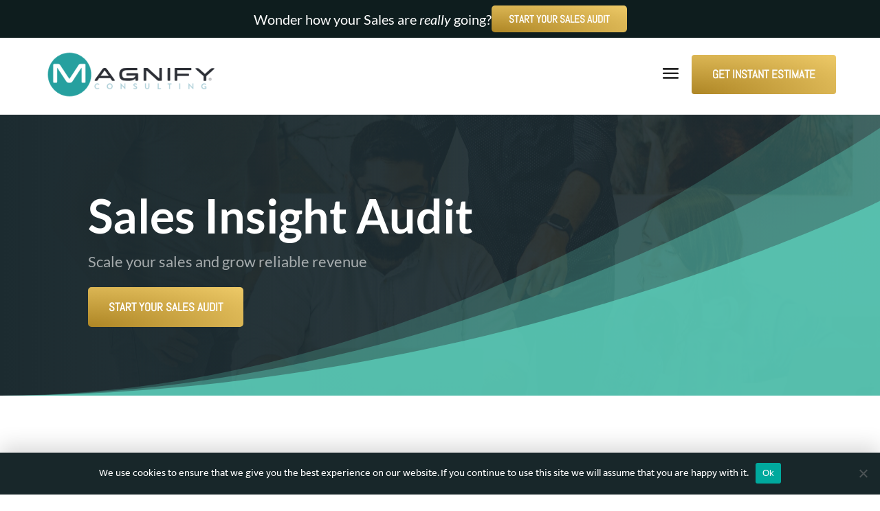

--- FILE ---
content_type: text/html; charset=UTF-8
request_url: https://magnifyconsulting.co.nz/sales-insight-audit
body_size: 16802
content:
<!DOCTYPE html>
<html lang="en-NZ" prefix="og: https://ogp.me/ns#">
<head>
	<meta charset="UTF-8" />
<meta http-equiv="X-UA-Compatible" content="IE=edge">
	<link rel="pingback" href="https://magnifyconsulting.co.nz/xmlrpc.php" />

	<script type="text/javascript">
		document.documentElement.className = 'js';
	</script>
	
	<link rel="preconnect" href="https://fonts.gstatic.com" crossorigin /><style id="et-builder-googlefonts-cached-inline">/* Original: https://fonts.googleapis.com/css?family=Lato:100,100italic,300,300italic,regular,italic,700,700italic,900,900italic|Raleway:100,200,300,regular,500,600,700,800,900,100italic,200italic,300italic,italic,500italic,600italic,700italic,800italic,900italic|Abel:regular|Mukta:200,300,regular,500,600,700,800|Heebo:100,200,300,regular,500,600,700,800,900&#038;subset=latin,latin-ext&#038;display=swap *//* User Agent: Mozilla/5.0 (Unknown; Linux x86_64) AppleWebKit/538.1 (KHTML, like Gecko) Safari/538.1 Daum/4.1 */@font-face {font-family: 'Abel';font-style: normal;font-weight: 400;font-display: swap;src: url(https://fonts.gstatic.com/s/abel/v18/MwQ5bhbm2POE2V9BOA.ttf) format('truetype');}@font-face {font-family: 'Heebo';font-style: normal;font-weight: 100;font-display: swap;src: url(https://fonts.gstatic.com/s/heebo/v28/NGSpv5_NC0k9P_v6ZUCbLRAHxK1EiS2sdUmj.ttf) format('truetype');}@font-face {font-family: 'Heebo';font-style: normal;font-weight: 200;font-display: swap;src: url(https://fonts.gstatic.com/s/heebo/v28/NGSpv5_NC0k9P_v6ZUCbLRAHxK1ECSysdUmj.ttf) format('truetype');}@font-face {font-family: 'Heebo';font-style: normal;font-weight: 300;font-display: swap;src: url(https://fonts.gstatic.com/s/heebo/v28/NGSpv5_NC0k9P_v6ZUCbLRAHxK1E1yysdUmj.ttf) format('truetype');}@font-face {font-family: 'Heebo';font-style: normal;font-weight: 400;font-display: swap;src: url(https://fonts.gstatic.com/s/heebo/v28/NGSpv5_NC0k9P_v6ZUCbLRAHxK1EiSysdUmj.ttf) format('truetype');}@font-face {font-family: 'Heebo';font-style: normal;font-weight: 500;font-display: swap;src: url(https://fonts.gstatic.com/s/heebo/v28/NGSpv5_NC0k9P_v6ZUCbLRAHxK1EuyysdUmj.ttf) format('truetype');}@font-face {font-family: 'Heebo';font-style: normal;font-weight: 600;font-display: swap;src: url(https://fonts.gstatic.com/s/heebo/v28/NGSpv5_NC0k9P_v6ZUCbLRAHxK1EVyusdUmj.ttf) format('truetype');}@font-face {font-family: 'Heebo';font-style: normal;font-weight: 700;font-display: swap;src: url(https://fonts.gstatic.com/s/heebo/v28/NGSpv5_NC0k9P_v6ZUCbLRAHxK1EbiusdUmj.ttf) format('truetype');}@font-face {font-family: 'Heebo';font-style: normal;font-weight: 800;font-display: swap;src: url(https://fonts.gstatic.com/s/heebo/v28/NGSpv5_NC0k9P_v6ZUCbLRAHxK1ECSusdUmj.ttf) format('truetype');}@font-face {font-family: 'Heebo';font-style: normal;font-weight: 900;font-display: swap;src: url(https://fonts.gstatic.com/s/heebo/v28/NGSpv5_NC0k9P_v6ZUCbLRAHxK1EICusdUmj.ttf) format('truetype');}@font-face {font-family: 'Lato';font-style: italic;font-weight: 100;font-display: swap;src: url(https://fonts.gstatic.com/s/lato/v25/S6u-w4BMUTPHjxsIPx-oPCc.ttf) format('truetype');}@font-face {font-family: 'Lato';font-style: italic;font-weight: 300;font-display: swap;src: url(https://fonts.gstatic.com/s/lato/v25/S6u_w4BMUTPHjxsI9w2_Gwfo.ttf) format('truetype');}@font-face {font-family: 'Lato';font-style: italic;font-weight: 400;font-display: swap;src: url(https://fonts.gstatic.com/s/lato/v25/S6u8w4BMUTPHjxsAXC-v.ttf) format('truetype');}@font-face {font-family: 'Lato';font-style: italic;font-weight: 700;font-display: swap;src: url(https://fonts.gstatic.com/s/lato/v25/S6u_w4BMUTPHjxsI5wq_Gwfo.ttf) format('truetype');}@font-face {font-family: 'Lato';font-style: italic;font-weight: 900;font-display: swap;src: url(https://fonts.gstatic.com/s/lato/v25/S6u_w4BMUTPHjxsI3wi_Gwfo.ttf) format('truetype');}@font-face {font-family: 'Lato';font-style: normal;font-weight: 100;font-display: swap;src: url(https://fonts.gstatic.com/s/lato/v25/S6u8w4BMUTPHh30AXC-v.ttf) format('truetype');}@font-face {font-family: 'Lato';font-style: normal;font-weight: 300;font-display: swap;src: url(https://fonts.gstatic.com/s/lato/v25/S6u9w4BMUTPHh7USSwiPHA.ttf) format('truetype');}@font-face {font-family: 'Lato';font-style: normal;font-weight: 400;font-display: swap;src: url(https://fonts.gstatic.com/s/lato/v25/S6uyw4BMUTPHjx4wWw.ttf) format('truetype');}@font-face {font-family: 'Lato';font-style: normal;font-weight: 700;font-display: swap;src: url(https://fonts.gstatic.com/s/lato/v25/S6u9w4BMUTPHh6UVSwiPHA.ttf) format('truetype');}@font-face {font-family: 'Lato';font-style: normal;font-weight: 900;font-display: swap;src: url(https://fonts.gstatic.com/s/lato/v25/S6u9w4BMUTPHh50XSwiPHA.ttf) format('truetype');}@font-face {font-family: 'Mukta';font-style: normal;font-weight: 200;font-display: swap;src: url(https://fonts.gstatic.com/s/mukta/v17/iJWHBXyXfDDVXbEOjGmd8WU.ttf) format('truetype');}@font-face {font-family: 'Mukta';font-style: normal;font-weight: 300;font-display: swap;src: url(https://fonts.gstatic.com/s/mukta/v17/iJWHBXyXfDDVXbFqj2md8WU.ttf) format('truetype');}@font-face {font-family: 'Mukta';font-style: normal;font-weight: 400;font-display: swap;src: url(https://fonts.gstatic.com/s/mukta/v17/iJWKBXyXfDDVXbnBrXk.ttf) format('truetype');}@font-face {font-family: 'Mukta';font-style: normal;font-weight: 500;font-display: swap;src: url(https://fonts.gstatic.com/s/mukta/v17/iJWHBXyXfDDVXbEyjmmd8WU.ttf) format('truetype');}@font-face {font-family: 'Mukta';font-style: normal;font-weight: 600;font-display: swap;src: url(https://fonts.gstatic.com/s/mukta/v17/iJWHBXyXfDDVXbEeiWmd8WU.ttf) format('truetype');}@font-face {font-family: 'Mukta';font-style: normal;font-weight: 700;font-display: swap;src: url(https://fonts.gstatic.com/s/mukta/v17/iJWHBXyXfDDVXbF6iGmd8WU.ttf) format('truetype');}@font-face {font-family: 'Mukta';font-style: normal;font-weight: 800;font-display: swap;src: url(https://fonts.gstatic.com/s/mukta/v17/iJWHBXyXfDDVXbFmi2md8WU.ttf) format('truetype');}@font-face {font-family: 'Raleway';font-style: italic;font-weight: 100;font-display: swap;src: url(https://fonts.gstatic.com/s/raleway/v37/1Pt_g8zYS_SKggPNyCgSQamb1W0lwk4S4WjNDrMfJQ.ttf) format('truetype');}@font-face {font-family: 'Raleway';font-style: italic;font-weight: 200;font-display: swap;src: url(https://fonts.gstatic.com/s/raleway/v37/1Pt_g8zYS_SKggPNyCgSQamb1W0lwk4S4ejMDrMfJQ.ttf) format('truetype');}@font-face {font-family: 'Raleway';font-style: italic;font-weight: 300;font-display: swap;src: url(https://fonts.gstatic.com/s/raleway/v37/1Pt_g8zYS_SKggPNyCgSQamb1W0lwk4S4TbMDrMfJQ.ttf) format('truetype');}@font-face {font-family: 'Raleway';font-style: italic;font-weight: 400;font-display: swap;src: url(https://fonts.gstatic.com/s/raleway/v37/1Pt_g8zYS_SKggPNyCgSQamb1W0lwk4S4WjMDrMfJQ.ttf) format('truetype');}@font-face {font-family: 'Raleway';font-style: italic;font-weight: 500;font-display: swap;src: url(https://fonts.gstatic.com/s/raleway/v37/1Pt_g8zYS_SKggPNyCgSQamb1W0lwk4S4VrMDrMfJQ.ttf) format('truetype');}@font-face {font-family: 'Raleway';font-style: italic;font-weight: 600;font-display: swap;src: url(https://fonts.gstatic.com/s/raleway/v37/1Pt_g8zYS_SKggPNyCgSQamb1W0lwk4S4bbLDrMfJQ.ttf) format('truetype');}@font-face {font-family: 'Raleway';font-style: italic;font-weight: 700;font-display: swap;src: url(https://fonts.gstatic.com/s/raleway/v37/1Pt_g8zYS_SKggPNyCgSQamb1W0lwk4S4Y_LDrMfJQ.ttf) format('truetype');}@font-face {font-family: 'Raleway';font-style: italic;font-weight: 800;font-display: swap;src: url(https://fonts.gstatic.com/s/raleway/v37/1Pt_g8zYS_SKggPNyCgSQamb1W0lwk4S4ejLDrMfJQ.ttf) format('truetype');}@font-face {font-family: 'Raleway';font-style: italic;font-weight: 900;font-display: swap;src: url(https://fonts.gstatic.com/s/raleway/v37/1Pt_g8zYS_SKggPNyCgSQamb1W0lwk4S4cHLDrMfJQ.ttf) format('truetype');}@font-face {font-family: 'Raleway';font-style: normal;font-weight: 100;font-display: swap;src: url(https://fonts.gstatic.com/s/raleway/v37/1Ptxg8zYS_SKggPN4iEgvnHyvveLxVvao7CIPrQ.ttf) format('truetype');}@font-face {font-family: 'Raleway';font-style: normal;font-weight: 200;font-display: swap;src: url(https://fonts.gstatic.com/s/raleway/v37/1Ptxg8zYS_SKggPN4iEgvnHyvveLxVtaorCIPrQ.ttf) format('truetype');}@font-face {font-family: 'Raleway';font-style: normal;font-weight: 300;font-display: swap;src: url(https://fonts.gstatic.com/s/raleway/v37/1Ptxg8zYS_SKggPN4iEgvnHyvveLxVuEorCIPrQ.ttf) format('truetype');}@font-face {font-family: 'Raleway';font-style: normal;font-weight: 400;font-display: swap;src: url(https://fonts.gstatic.com/s/raleway/v37/1Ptxg8zYS_SKggPN4iEgvnHyvveLxVvaorCIPrQ.ttf) format('truetype');}@font-face {font-family: 'Raleway';font-style: normal;font-weight: 500;font-display: swap;src: url(https://fonts.gstatic.com/s/raleway/v37/1Ptxg8zYS_SKggPN4iEgvnHyvveLxVvoorCIPrQ.ttf) format('truetype');}@font-face {font-family: 'Raleway';font-style: normal;font-weight: 600;font-display: swap;src: url(https://fonts.gstatic.com/s/raleway/v37/1Ptxg8zYS_SKggPN4iEgvnHyvveLxVsEpbCIPrQ.ttf) format('truetype');}@font-face {font-family: 'Raleway';font-style: normal;font-weight: 700;font-display: swap;src: url(https://fonts.gstatic.com/s/raleway/v37/1Ptxg8zYS_SKggPN4iEgvnHyvveLxVs9pbCIPrQ.ttf) format('truetype');}@font-face {font-family: 'Raleway';font-style: normal;font-weight: 800;font-display: swap;src: url(https://fonts.gstatic.com/s/raleway/v37/1Ptxg8zYS_SKggPN4iEgvnHyvveLxVtapbCIPrQ.ttf) format('truetype');}@font-face {font-family: 'Raleway';font-style: normal;font-weight: 900;font-display: swap;src: url(https://fonts.gstatic.com/s/raleway/v37/1Ptxg8zYS_SKggPN4iEgvnHyvveLxVtzpbCIPrQ.ttf) format('truetype');}/* User Agent: Mozilla/5.0 (Windows NT 6.1; WOW64; rv:27.0) Gecko/20100101 Firefox/27.0 */@font-face {font-family: 'Abel';font-style: normal;font-weight: 400;font-display: swap;src: url(https://fonts.gstatic.com/l/font?kit=MwQ5bhbm2POE2V9BOw&skey=bf47258294911e6d&v=v18) format('woff');}@font-face {font-family: 'Heebo';font-style: normal;font-weight: 100;font-display: swap;src: url(https://fonts.gstatic.com/l/font?kit=NGSpv5_NC0k9P_v6ZUCbLRAHxK1EiS2sdUmg&skey=878db4aed11f133b&v=v28) format('woff');}@font-face {font-family: 'Heebo';font-style: normal;font-weight: 200;font-display: swap;src: url(https://fonts.gstatic.com/l/font?kit=NGSpv5_NC0k9P_v6ZUCbLRAHxK1ECSysdUmg&skey=878db4aed11f133b&v=v28) format('woff');}@font-face {font-family: 'Heebo';font-style: normal;font-weight: 300;font-display: swap;src: url(https://fonts.gstatic.com/l/font?kit=NGSpv5_NC0k9P_v6ZUCbLRAHxK1E1yysdUmg&skey=878db4aed11f133b&v=v28) format('woff');}@font-face {font-family: 'Heebo';font-style: normal;font-weight: 400;font-display: swap;src: url(https://fonts.gstatic.com/l/font?kit=NGSpv5_NC0k9P_v6ZUCbLRAHxK1EiSysdUmg&skey=878db4aed11f133b&v=v28) format('woff');}@font-face {font-family: 'Heebo';font-style: normal;font-weight: 500;font-display: swap;src: url(https://fonts.gstatic.com/l/font?kit=NGSpv5_NC0k9P_v6ZUCbLRAHxK1EuyysdUmg&skey=878db4aed11f133b&v=v28) format('woff');}@font-face {font-family: 'Heebo';font-style: normal;font-weight: 600;font-display: swap;src: url(https://fonts.gstatic.com/l/font?kit=NGSpv5_NC0k9P_v6ZUCbLRAHxK1EVyusdUmg&skey=878db4aed11f133b&v=v28) format('woff');}@font-face {font-family: 'Heebo';font-style: normal;font-weight: 700;font-display: swap;src: url(https://fonts.gstatic.com/l/font?kit=NGSpv5_NC0k9P_v6ZUCbLRAHxK1EbiusdUmg&skey=878db4aed11f133b&v=v28) format('woff');}@font-face {font-family: 'Heebo';font-style: normal;font-weight: 800;font-display: swap;src: url(https://fonts.gstatic.com/l/font?kit=NGSpv5_NC0k9P_v6ZUCbLRAHxK1ECSusdUmg&skey=878db4aed11f133b&v=v28) format('woff');}@font-face {font-family: 'Heebo';font-style: normal;font-weight: 900;font-display: swap;src: url(https://fonts.gstatic.com/l/font?kit=NGSpv5_NC0k9P_v6ZUCbLRAHxK1EICusdUmg&skey=878db4aed11f133b&v=v28) format('woff');}@font-face {font-family: 'Lato';font-style: italic;font-weight: 100;font-display: swap;src: url(https://fonts.gstatic.com/l/font?kit=S6u-w4BMUTPHjxsIPx-oPCQ&skey=3404b88e33a27f67&v=v25) format('woff');}@font-face {font-family: 'Lato';font-style: italic;font-weight: 300;font-display: swap;src: url(https://fonts.gstatic.com/l/font?kit=S6u_w4BMUTPHjxsI9w2_Gwfr&skey=8107d606b7e3d38e&v=v25) format('woff');}@font-face {font-family: 'Lato';font-style: italic;font-weight: 400;font-display: swap;src: url(https://fonts.gstatic.com/l/font?kit=S6u8w4BMUTPHjxsAXC-s&skey=51512958f8cff7a8&v=v25) format('woff');}@font-face {font-family: 'Lato';font-style: italic;font-weight: 700;font-display: swap;src: url(https://fonts.gstatic.com/l/font?kit=S6u_w4BMUTPHjxsI5wq_Gwfr&skey=5334e9c0b67702e2&v=v25) format('woff');}@font-face {font-family: 'Lato';font-style: italic;font-weight: 900;font-display: swap;src: url(https://fonts.gstatic.com/l/font?kit=S6u_w4BMUTPHjxsI3wi_Gwfr&skey=4066143815f8bfc2&v=v25) format('woff');}@font-face {font-family: 'Lato';font-style: normal;font-weight: 100;font-display: swap;src: url(https://fonts.gstatic.com/l/font?kit=S6u8w4BMUTPHh30AXC-s&skey=cfa1ba7b04a1ba34&v=v25) format('woff');}@font-face {font-family: 'Lato';font-style: normal;font-weight: 300;font-display: swap;src: url(https://fonts.gstatic.com/l/font?kit=S6u9w4BMUTPHh7USSwiPHw&skey=91f32e07d083dd3a&v=v25) format('woff');}@font-face {font-family: 'Lato';font-style: normal;font-weight: 400;font-display: swap;src: url(https://fonts.gstatic.com/l/font?kit=S6uyw4BMUTPHjx4wWA&skey=2d58b92a99e1c086&v=v25) format('woff');}@font-face {font-family: 'Lato';font-style: normal;font-weight: 700;font-display: swap;src: url(https://fonts.gstatic.com/l/font?kit=S6u9w4BMUTPHh6UVSwiPHw&skey=3480a19627739c0d&v=v25) format('woff');}@font-face {font-family: 'Lato';font-style: normal;font-weight: 900;font-display: swap;src: url(https://fonts.gstatic.com/l/font?kit=S6u9w4BMUTPHh50XSwiPHw&skey=d01acf708cb3b73b&v=v25) format('woff');}@font-face {font-family: 'Mukta';font-style: normal;font-weight: 200;font-display: swap;src: url(https://fonts.gstatic.com/l/font?kit=iJWHBXyXfDDVXbEOjGmd8WY&skey=b0f5e948f14f09ea&v=v17) format('woff');}@font-face {font-family: 'Mukta';font-style: normal;font-weight: 300;font-display: swap;src: url(https://fonts.gstatic.com/l/font?kit=iJWHBXyXfDDVXbFqj2md8WY&skey=28d7cadd0fd3def&v=v17) format('woff');}@font-face {font-family: 'Mukta';font-style: normal;font-weight: 400;font-display: swap;src: url(https://fonts.gstatic.com/l/font?kit=iJWKBXyXfDDVXbnBrXo&skey=1924b0eeab402e18&v=v17) format('woff');}@font-face {font-family: 'Mukta';font-style: normal;font-weight: 500;font-display: swap;src: url(https://fonts.gstatic.com/l/font?kit=iJWHBXyXfDDVXbEyjmmd8WY&skey=7e02db405fcfde6f&v=v17) format('woff');}@font-face {font-family: 'Mukta';font-style: normal;font-weight: 600;font-display: swap;src: url(https://fonts.gstatic.com/l/font?kit=iJWHBXyXfDDVXbEeiWmd8WY&skey=b6217d1b1487e999&v=v17) format('woff');}@font-face {font-family: 'Mukta';font-style: normal;font-weight: 700;font-display: swap;src: url(https://fonts.gstatic.com/l/font?kit=iJWHBXyXfDDVXbF6iGmd8WY&skey=2dd8ff0c402d2647&v=v17) format('woff');}@font-face {font-family: 'Mukta';font-style: normal;font-weight: 800;font-display: swap;src: url(https://fonts.gstatic.com/l/font?kit=iJWHBXyXfDDVXbFmi2md8WY&skey=800c584f86d8cf55&v=v17) format('woff');}@font-face {font-family: 'Raleway';font-style: italic;font-weight: 100;font-display: swap;src: url(https://fonts.gstatic.com/l/font?kit=1Pt_g8zYS_SKggPNyCgSQamb1W0lwk4S4WjNDrMfJg&skey=bf44ee29381a37b0&v=v37) format('woff');}@font-face {font-family: 'Raleway';font-style: italic;font-weight: 200;font-display: swap;src: url(https://fonts.gstatic.com/l/font?kit=1Pt_g8zYS_SKggPNyCgSQamb1W0lwk4S4ejMDrMfJg&skey=bf44ee29381a37b0&v=v37) format('woff');}@font-face {font-family: 'Raleway';font-style: italic;font-weight: 300;font-display: swap;src: url(https://fonts.gstatic.com/l/font?kit=1Pt_g8zYS_SKggPNyCgSQamb1W0lwk4S4TbMDrMfJg&skey=bf44ee29381a37b0&v=v37) format('woff');}@font-face {font-family: 'Raleway';font-style: italic;font-weight: 400;font-display: swap;src: url(https://fonts.gstatic.com/l/font?kit=1Pt_g8zYS_SKggPNyCgSQamb1W0lwk4S4WjMDrMfJg&skey=bf44ee29381a37b0&v=v37) format('woff');}@font-face {font-family: 'Raleway';font-style: italic;font-weight: 500;font-display: swap;src: url(https://fonts.gstatic.com/l/font?kit=1Pt_g8zYS_SKggPNyCgSQamb1W0lwk4S4VrMDrMfJg&skey=bf44ee29381a37b0&v=v37) format('woff');}@font-face {font-family: 'Raleway';font-style: italic;font-weight: 600;font-display: swap;src: url(https://fonts.gstatic.com/l/font?kit=1Pt_g8zYS_SKggPNyCgSQamb1W0lwk4S4bbLDrMfJg&skey=bf44ee29381a37b0&v=v37) format('woff');}@font-face {font-family: 'Raleway';font-style: italic;font-weight: 700;font-display: swap;src: url(https://fonts.gstatic.com/l/font?kit=1Pt_g8zYS_SKggPNyCgSQamb1W0lwk4S4Y_LDrMfJg&skey=bf44ee29381a37b0&v=v37) format('woff');}@font-face {font-family: 'Raleway';font-style: italic;font-weight: 800;font-display: swap;src: url(https://fonts.gstatic.com/l/font?kit=1Pt_g8zYS_SKggPNyCgSQamb1W0lwk4S4ejLDrMfJg&skey=bf44ee29381a37b0&v=v37) format('woff');}@font-face {font-family: 'Raleway';font-style: italic;font-weight: 900;font-display: swap;src: url(https://fonts.gstatic.com/l/font?kit=1Pt_g8zYS_SKggPNyCgSQamb1W0lwk4S4cHLDrMfJg&skey=bf44ee29381a37b0&v=v37) format('woff');}@font-face {font-family: 'Raleway';font-style: normal;font-weight: 100;font-display: swap;src: url(https://fonts.gstatic.com/l/font?kit=1Ptxg8zYS_SKggPN4iEgvnHyvveLxVvao7CIPrc&skey=30a27f2564731c64&v=v37) format('woff');}@font-face {font-family: 'Raleway';font-style: normal;font-weight: 200;font-display: swap;src: url(https://fonts.gstatic.com/l/font?kit=1Ptxg8zYS_SKggPN4iEgvnHyvveLxVtaorCIPrc&skey=30a27f2564731c64&v=v37) format('woff');}@font-face {font-family: 'Raleway';font-style: normal;font-weight: 300;font-display: swap;src: url(https://fonts.gstatic.com/l/font?kit=1Ptxg8zYS_SKggPN4iEgvnHyvveLxVuEorCIPrc&skey=30a27f2564731c64&v=v37) format('woff');}@font-face {font-family: 'Raleway';font-style: normal;font-weight: 400;font-display: swap;src: url(https://fonts.gstatic.com/l/font?kit=1Ptxg8zYS_SKggPN4iEgvnHyvveLxVvaorCIPrc&skey=30a27f2564731c64&v=v37) format('woff');}@font-face {font-family: 'Raleway';font-style: normal;font-weight: 500;font-display: swap;src: url(https://fonts.gstatic.com/l/font?kit=1Ptxg8zYS_SKggPN4iEgvnHyvveLxVvoorCIPrc&skey=30a27f2564731c64&v=v37) format('woff');}@font-face {font-family: 'Raleway';font-style: normal;font-weight: 600;font-display: swap;src: url(https://fonts.gstatic.com/l/font?kit=1Ptxg8zYS_SKggPN4iEgvnHyvveLxVsEpbCIPrc&skey=30a27f2564731c64&v=v37) format('woff');}@font-face {font-family: 'Raleway';font-style: normal;font-weight: 700;font-display: swap;src: url(https://fonts.gstatic.com/l/font?kit=1Ptxg8zYS_SKggPN4iEgvnHyvveLxVs9pbCIPrc&skey=30a27f2564731c64&v=v37) format('woff');}@font-face {font-family: 'Raleway';font-style: normal;font-weight: 800;font-display: swap;src: url(https://fonts.gstatic.com/l/font?kit=1Ptxg8zYS_SKggPN4iEgvnHyvveLxVtapbCIPrc&skey=30a27f2564731c64&v=v37) format('woff');}@font-face {font-family: 'Raleway';font-style: normal;font-weight: 900;font-display: swap;src: url(https://fonts.gstatic.com/l/font?kit=1Ptxg8zYS_SKggPN4iEgvnHyvveLxVtzpbCIPrc&skey=30a27f2564731c64&v=v37) format('woff');}/* User Agent: Mozilla/5.0 (Windows NT 6.3; rv:39.0) Gecko/20100101 Firefox/39.0 */@font-face {font-family: 'Abel';font-style: normal;font-weight: 400;font-display: swap;src: url(https://fonts.gstatic.com/s/abel/v18/MwQ5bhbm2POE2V9BPQ.woff2) format('woff2');}@font-face {font-family: 'Heebo';font-style: normal;font-weight: 100;font-display: swap;src: url(https://fonts.gstatic.com/s/heebo/v28/NGSpv5_NC0k9P_v6ZUCbLRAHxK1EiS2sdUmm.woff2) format('woff2');}@font-face {font-family: 'Heebo';font-style: normal;font-weight: 200;font-display: swap;src: url(https://fonts.gstatic.com/s/heebo/v28/NGSpv5_NC0k9P_v6ZUCbLRAHxK1ECSysdUmm.woff2) format('woff2');}@font-face {font-family: 'Heebo';font-style: normal;font-weight: 300;font-display: swap;src: url(https://fonts.gstatic.com/s/heebo/v28/NGSpv5_NC0k9P_v6ZUCbLRAHxK1E1yysdUmm.woff2) format('woff2');}@font-face {font-family: 'Heebo';font-style: normal;font-weight: 400;font-display: swap;src: url(https://fonts.gstatic.com/s/heebo/v28/NGSpv5_NC0k9P_v6ZUCbLRAHxK1EiSysdUmm.woff2) format('woff2');}@font-face {font-family: 'Heebo';font-style: normal;font-weight: 500;font-display: swap;src: url(https://fonts.gstatic.com/s/heebo/v28/NGSpv5_NC0k9P_v6ZUCbLRAHxK1EuyysdUmm.woff2) format('woff2');}@font-face {font-family: 'Heebo';font-style: normal;font-weight: 600;font-display: swap;src: url(https://fonts.gstatic.com/s/heebo/v28/NGSpv5_NC0k9P_v6ZUCbLRAHxK1EVyusdUmm.woff2) format('woff2');}@font-face {font-family: 'Heebo';font-style: normal;font-weight: 700;font-display: swap;src: url(https://fonts.gstatic.com/s/heebo/v28/NGSpv5_NC0k9P_v6ZUCbLRAHxK1EbiusdUmm.woff2) format('woff2');}@font-face {font-family: 'Heebo';font-style: normal;font-weight: 800;font-display: swap;src: url(https://fonts.gstatic.com/s/heebo/v28/NGSpv5_NC0k9P_v6ZUCbLRAHxK1ECSusdUmm.woff2) format('woff2');}@font-face {font-family: 'Heebo';font-style: normal;font-weight: 900;font-display: swap;src: url(https://fonts.gstatic.com/s/heebo/v28/NGSpv5_NC0k9P_v6ZUCbLRAHxK1EICusdUmm.woff2) format('woff2');}@font-face {font-family: 'Lato';font-style: italic;font-weight: 100;font-display: swap;src: url(https://fonts.gstatic.com/s/lato/v25/S6u-w4BMUTPHjxsIPx-oPCI.woff2) format('woff2');}@font-face {font-family: 'Lato';font-style: italic;font-weight: 300;font-display: swap;src: url(https://fonts.gstatic.com/s/lato/v25/S6u_w4BMUTPHjxsI9w2_Gwft.woff2) format('woff2');}@font-face {font-family: 'Lato';font-style: italic;font-weight: 400;font-display: swap;src: url(https://fonts.gstatic.com/s/lato/v25/S6u8w4BMUTPHjxsAXC-q.woff2) format('woff2');}@font-face {font-family: 'Lato';font-style: italic;font-weight: 700;font-display: swap;src: url(https://fonts.gstatic.com/s/lato/v25/S6u_w4BMUTPHjxsI5wq_Gwft.woff2) format('woff2');}@font-face {font-family: 'Lato';font-style: italic;font-weight: 900;font-display: swap;src: url(https://fonts.gstatic.com/s/lato/v25/S6u_w4BMUTPHjxsI3wi_Gwft.woff2) format('woff2');}@font-face {font-family: 'Lato';font-style: normal;font-weight: 100;font-display: swap;src: url(https://fonts.gstatic.com/s/lato/v25/S6u8w4BMUTPHh30AXC-q.woff2) format('woff2');}@font-face {font-family: 'Lato';font-style: normal;font-weight: 300;font-display: swap;src: url(https://fonts.gstatic.com/s/lato/v25/S6u9w4BMUTPHh7USSwiPGQ.woff2) format('woff2');}@font-face {font-family: 'Lato';font-style: normal;font-weight: 400;font-display: swap;src: url(https://fonts.gstatic.com/s/lato/v25/S6uyw4BMUTPHjx4wXg.woff2) format('woff2');}@font-face {font-family: 'Lato';font-style: normal;font-weight: 700;font-display: swap;src: url(https://fonts.gstatic.com/s/lato/v25/S6u9w4BMUTPHh6UVSwiPGQ.woff2) format('woff2');}@font-face {font-family: 'Lato';font-style: normal;font-weight: 900;font-display: swap;src: url(https://fonts.gstatic.com/s/lato/v25/S6u9w4BMUTPHh50XSwiPGQ.woff2) format('woff2');}@font-face {font-family: 'Mukta';font-style: normal;font-weight: 200;font-display: swap;src: url(https://fonts.gstatic.com/s/mukta/v17/iJWHBXyXfDDVXbEOjGmd8WA.woff2) format('woff2');}@font-face {font-family: 'Mukta';font-style: normal;font-weight: 300;font-display: swap;src: url(https://fonts.gstatic.com/s/mukta/v17/iJWHBXyXfDDVXbFqj2md8WA.woff2) format('woff2');}@font-face {font-family: 'Mukta';font-style: normal;font-weight: 400;font-display: swap;src: url(https://fonts.gstatic.com/s/mukta/v17/iJWKBXyXfDDVXbnBrXw.woff2) format('woff2');}@font-face {font-family: 'Mukta';font-style: normal;font-weight: 500;font-display: swap;src: url(https://fonts.gstatic.com/s/mukta/v17/iJWHBXyXfDDVXbEyjmmd8WA.woff2) format('woff2');}@font-face {font-family: 'Mukta';font-style: normal;font-weight: 600;font-display: swap;src: url(https://fonts.gstatic.com/s/mukta/v17/iJWHBXyXfDDVXbEeiWmd8WA.woff2) format('woff2');}@font-face {font-family: 'Mukta';font-style: normal;font-weight: 700;font-display: swap;src: url(https://fonts.gstatic.com/s/mukta/v17/iJWHBXyXfDDVXbF6iGmd8WA.woff2) format('woff2');}@font-face {font-family: 'Mukta';font-style: normal;font-weight: 800;font-display: swap;src: url(https://fonts.gstatic.com/s/mukta/v17/iJWHBXyXfDDVXbFmi2md8WA.woff2) format('woff2');}@font-face {font-family: 'Raleway';font-style: italic;font-weight: 100;font-display: swap;src: url(https://fonts.gstatic.com/s/raleway/v37/1Pt_g8zYS_SKggPNyCgSQamb1W0lwk4S4WjNDrMfIA.woff2) format('woff2');}@font-face {font-family: 'Raleway';font-style: italic;font-weight: 200;font-display: swap;src: url(https://fonts.gstatic.com/s/raleway/v37/1Pt_g8zYS_SKggPNyCgSQamb1W0lwk4S4ejMDrMfIA.woff2) format('woff2');}@font-face {font-family: 'Raleway';font-style: italic;font-weight: 300;font-display: swap;src: url(https://fonts.gstatic.com/s/raleway/v37/1Pt_g8zYS_SKggPNyCgSQamb1W0lwk4S4TbMDrMfIA.woff2) format('woff2');}@font-face {font-family: 'Raleway';font-style: italic;font-weight: 400;font-display: swap;src: url(https://fonts.gstatic.com/s/raleway/v37/1Pt_g8zYS_SKggPNyCgSQamb1W0lwk4S4WjMDrMfIA.woff2) format('woff2');}@font-face {font-family: 'Raleway';font-style: italic;font-weight: 500;font-display: swap;src: url(https://fonts.gstatic.com/s/raleway/v37/1Pt_g8zYS_SKggPNyCgSQamb1W0lwk4S4VrMDrMfIA.woff2) format('woff2');}@font-face {font-family: 'Raleway';font-style: italic;font-weight: 600;font-display: swap;src: url(https://fonts.gstatic.com/s/raleway/v37/1Pt_g8zYS_SKggPNyCgSQamb1W0lwk4S4bbLDrMfIA.woff2) format('woff2');}@font-face {font-family: 'Raleway';font-style: italic;font-weight: 700;font-display: swap;src: url(https://fonts.gstatic.com/s/raleway/v37/1Pt_g8zYS_SKggPNyCgSQamb1W0lwk4S4Y_LDrMfIA.woff2) format('woff2');}@font-face {font-family: 'Raleway';font-style: italic;font-weight: 800;font-display: swap;src: url(https://fonts.gstatic.com/s/raleway/v37/1Pt_g8zYS_SKggPNyCgSQamb1W0lwk4S4ejLDrMfIA.woff2) format('woff2');}@font-face {font-family: 'Raleway';font-style: italic;font-weight: 900;font-display: swap;src: url(https://fonts.gstatic.com/s/raleway/v37/1Pt_g8zYS_SKggPNyCgSQamb1W0lwk4S4cHLDrMfIA.woff2) format('woff2');}@font-face {font-family: 'Raleway';font-style: normal;font-weight: 100;font-display: swap;src: url(https://fonts.gstatic.com/s/raleway/v37/1Ptxg8zYS_SKggPN4iEgvnHyvveLxVvao7CIPrE.woff2) format('woff2');}@font-face {font-family: 'Raleway';font-style: normal;font-weight: 200;font-display: swap;src: url(https://fonts.gstatic.com/s/raleway/v37/1Ptxg8zYS_SKggPN4iEgvnHyvveLxVtaorCIPrE.woff2) format('woff2');}@font-face {font-family: 'Raleway';font-style: normal;font-weight: 300;font-display: swap;src: url(https://fonts.gstatic.com/s/raleway/v37/1Ptxg8zYS_SKggPN4iEgvnHyvveLxVuEorCIPrE.woff2) format('woff2');}@font-face {font-family: 'Raleway';font-style: normal;font-weight: 400;font-display: swap;src: url(https://fonts.gstatic.com/s/raleway/v37/1Ptxg8zYS_SKggPN4iEgvnHyvveLxVvaorCIPrE.woff2) format('woff2');}@font-face {font-family: 'Raleway';font-style: normal;font-weight: 500;font-display: swap;src: url(https://fonts.gstatic.com/s/raleway/v37/1Ptxg8zYS_SKggPN4iEgvnHyvveLxVvoorCIPrE.woff2) format('woff2');}@font-face {font-family: 'Raleway';font-style: normal;font-weight: 600;font-display: swap;src: url(https://fonts.gstatic.com/s/raleway/v37/1Ptxg8zYS_SKggPN4iEgvnHyvveLxVsEpbCIPrE.woff2) format('woff2');}@font-face {font-family: 'Raleway';font-style: normal;font-weight: 700;font-display: swap;src: url(https://fonts.gstatic.com/s/raleway/v37/1Ptxg8zYS_SKggPN4iEgvnHyvveLxVs9pbCIPrE.woff2) format('woff2');}@font-face {font-family: 'Raleway';font-style: normal;font-weight: 800;font-display: swap;src: url(https://fonts.gstatic.com/s/raleway/v37/1Ptxg8zYS_SKggPN4iEgvnHyvveLxVtapbCIPrE.woff2) format('woff2');}@font-face {font-family: 'Raleway';font-style: normal;font-weight: 900;font-display: swap;src: url(https://fonts.gstatic.com/s/raleway/v37/1Ptxg8zYS_SKggPN4iEgvnHyvveLxVtzpbCIPrE.woff2) format('woff2');}</style><script type="text/javascript">
			let jqueryParams=[],jQuery=function(r){return jqueryParams=[...jqueryParams,r],jQuery},$=function(r){return jqueryParams=[...jqueryParams,r],$};window.jQuery=jQuery,window.$=jQuery;let customHeadScripts=!1;jQuery.fn=jQuery.prototype={},$.fn=jQuery.prototype={},jQuery.noConflict=function(r){if(window.jQuery)return jQuery=window.jQuery,$=window.jQuery,customHeadScripts=!0,jQuery.noConflict},jQuery.ready=function(r){jqueryParams=[...jqueryParams,r]},$.ready=function(r){jqueryParams=[...jqueryParams,r]},jQuery.load=function(r){jqueryParams=[...jqueryParams,r]},$.load=function(r){jqueryParams=[...jqueryParams,r]},jQuery.fn.ready=function(r){jqueryParams=[...jqueryParams,r]},$.fn.ready=function(r){jqueryParams=[...jqueryParams,r]};</script>
<!-- Search Engine Optimization by Rank Math PRO - https://rankmath.com/ -->
<title>Sales Insight Audit | Magnify Consulting Wellington NZ</title>
<meta name="description" content="Gain you insight on how to grow sustainable sales with a sales audit from Magnify Consulting. Plan for future growth."/>
<meta name="robots" content="follow, index, max-snippet:-1, max-video-preview:-1, max-image-preview:large"/>
<link rel="canonical" href="https://magnifyconsulting.co.nz/sales-insight-audit" />
<meta property="og:locale" content="en_US" />
<meta property="og:type" content="article" />
<meta property="og:title" content="Sales Insight Audit | Magnify Consulting Wellington NZ" />
<meta property="og:description" content="Gain you insight on how to grow sustainable sales with a sales audit from Magnify Consulting. Plan for future growth." />
<meta property="og:url" content="https://magnifyconsulting.co.nz/sales-insight-audit" />
<meta property="og:site_name" content="Magnify Consulting" />
<meta property="og:updated_time" content="2025-12-23T10:34:55+13:00" />
<meta property="og:image" content="https://magnifyconsulting.co.nz/wp-content/uploads/2022/01/rm312-391-jj-bb-05_1.webp" />
<meta property="og:image:secure_url" content="https://magnifyconsulting.co.nz/wp-content/uploads/2022/01/rm312-391-jj-bb-05_1.webp" />
<meta property="og:image:width" content="1000" />
<meta property="og:image:height" content="667" />
<meta property="og:image:alt" content="sales audit" />
<meta property="og:image:type" content="image/webp" />
<meta name="twitter:card" content="summary_large_image" />
<meta name="twitter:title" content="Sales Insight Audit | Magnify Consulting Wellington NZ" />
<meta name="twitter:description" content="Gain you insight on how to grow sustainable sales with a sales audit from Magnify Consulting. Plan for future growth." />
<meta name="twitter:image" content="https://magnifyconsulting.co.nz/wp-content/uploads/2022/01/rm312-391-jj-bb-05_1.webp" />
<meta name="twitter:label1" content="Time to read" />
<meta name="twitter:data1" content="26 minutes" />
<script type="application/ld+json" class="rank-math-schema-pro">{"@context":"https://schema.org","@graph":[{"@type":["Person","Organization"],"@id":"https://magnifyconsulting.co.nz/#person","name":"Magnify Consulting","logo":{"@type":"ImageObject","@id":"https://magnifyconsulting.co.nz/#logo","url":"https://magnifyconsulting.co.nz/wp-content/uploads/2022/07/cropped-magnifyFavicon.png","contentUrl":"https://magnifyconsulting.co.nz/wp-content/uploads/2022/07/cropped-magnifyFavicon.png","caption":"Magnify Consulting","inLanguage":"en-NZ","width":"512","height":"512"},"image":{"@type":"ImageObject","@id":"https://magnifyconsulting.co.nz/#logo","url":"https://magnifyconsulting.co.nz/wp-content/uploads/2022/07/cropped-magnifyFavicon.png","contentUrl":"https://magnifyconsulting.co.nz/wp-content/uploads/2022/07/cropped-magnifyFavicon.png","caption":"Magnify Consulting","inLanguage":"en-NZ","width":"512","height":"512"}},{"@type":"WebSite","@id":"https://magnifyconsulting.co.nz/#website","url":"https://magnifyconsulting.co.nz","name":"Magnify Consulting","alternateName":"Magnify","publisher":{"@id":"https://magnifyconsulting.co.nz/#person"},"inLanguage":"en-NZ"},{"@type":"ImageObject","@id":"https://magnifyconsulting.co.nz/wp-content/uploads/2022/01/rm312-391-jj-bb-05_1.webp","url":"https://magnifyconsulting.co.nz/wp-content/uploads/2022/01/rm312-391-jj-bb-05_1.webp","width":"1000","height":"667","caption":"sales audit","inLanguage":"en-NZ"},{"@type":"BreadcrumbList","@id":"https://magnifyconsulting.co.nz/sales-insight-audit#breadcrumb","itemListElement":[{"@type":"ListItem","position":"1","item":{"@id":"https://magnifyconsulting.co.nz","name":"Home"}},{"@type":"ListItem","position":"2","item":{"@id":"https://magnifyconsulting.co.nz/sales-insight-audit","name":"Sales Insight Audit"}}]},{"@type":"WebPage","@id":"https://magnifyconsulting.co.nz/sales-insight-audit#webpage","url":"https://magnifyconsulting.co.nz/sales-insight-audit","name":"Sales Insight Audit | Magnify Consulting Wellington NZ","datePublished":"2022-02-01T07:11:21+13:00","dateModified":"2025-12-23T10:34:55+13:00","isPartOf":{"@id":"https://magnifyconsulting.co.nz/#website"},"primaryImageOfPage":{"@id":"https://magnifyconsulting.co.nz/wp-content/uploads/2022/01/rm312-391-jj-bb-05_1.webp"},"inLanguage":"en-NZ","breadcrumb":{"@id":"https://magnifyconsulting.co.nz/sales-insight-audit#breadcrumb"}},{"@type":"Service","name":"Sales Insight Audit | Magnify Consulting Wellington NZ","description":"Gain you insight on how to grow sustainable sales with a sales audit from Magnify Consulting. Plan for future growth.","serviceType":"Grow sustainable sales","offers":{"@type":"Offer","availability":"InStock"},"image":{"@id":"https://magnifyconsulting.co.nz/wp-content/uploads/2022/01/rm312-391-jj-bb-05_1.webp"},"@id":"https://magnifyconsulting.co.nz/sales-insight-audit#schema-24776","mainEntityOfPage":{"@id":"https://magnifyconsulting.co.nz/sales-insight-audit#webpage"}}]}</script>
<!-- /Rank Math WordPress SEO plugin -->

<link rel='dns-prefetch' href='//magnifyconsulting.co.nz' />
<link rel='dns-prefetch' href='//js.hs-scripts.com' />
<link rel='dns-prefetch' href='//www.google.com' />
<link rel='dns-prefetch' href='//www.googletagmanager.com' />
<link rel="alternate" type="application/rss+xml" title="Magnify &raquo; Feed" href="https://magnifyconsulting.co.nz/feed" />
<link rel="alternate" type="application/rss+xml" title="Magnify &raquo; Comments Feed" href="https://magnifyconsulting.co.nz/comments/feed" />
<link rel="alternate" title="oEmbed (JSON)" type="application/json+oembed" href="https://magnifyconsulting.co.nz/wp-json/oembed/1.0/embed?url=https%3A%2F%2Fmagnifyconsulting.co.nz%2Fsales-insight-audit" />
<link rel="alternate" title="oEmbed (XML)" type="text/xml+oembed" href="https://magnifyconsulting.co.nz/wp-json/oembed/1.0/embed?url=https%3A%2F%2Fmagnifyconsulting.co.nz%2Fsales-insight-audit&#038;format=xml" />
<meta content="Grow My Business Divi Child v.1.0.0" name="generator"/><link rel='stylesheet' id='cookie-notice-front-css' href='https://magnifyconsulting.co.nz/wp-content/plugins/cookie-notice/css/front.min.css?ver=2.5.11' type='text/css' media='all' />
<link rel='stylesheet' id='dgcm-builder-styles-css' href='https://magnifyconsulting.co.nz/wp-content/plugins/dg-cpt-modules-zdmodd/assets/css/dg-builder.css?ver=1.0.0' type='text/css' media='all' />
<link rel='stylesheet' id='dgcm-lib-styles-css' href='https://magnifyconsulting.co.nz/wp-content/plugins/dg-cpt-modules-zdmodd/assets/css/lib/dg_library_style.css?ver=1.0.0' type='text/css' media='all' />
<link rel='stylesheet' id='Divi CPT Modules-styles-css' href='https://magnifyconsulting.co.nz/wp-content/plugins/dg-cpt-modules-zdmodd/styles/style.min.css?ver=1.0.0' type='text/css' media='all' />
<link rel='stylesheet' id='divi-mad-menu-styles-css' href='https://magnifyconsulting.co.nz/wp-content/plugins/divi-mad-menu/divi-4/styles/style.min.css?ver=2.1.0' type='text/css' media='all' />
<link rel='stylesheet' id='divi-style-parent-css' href='https://magnifyconsulting.co.nz/wp-content/themes/Divi/style-static.min.css?ver=4.27.5' type='text/css' media='all' />
<link rel='stylesheet' id='divi-style-css' href='https://magnifyconsulting.co.nz/wp-content/themes/grow-my-business-divi-child/style.css?ver=4.27.5' type='text/css' media='all' />
<script type="text/javascript" id="cookie-notice-front-js-before">
/* <![CDATA[ */
var cnArgs = {"ajaxUrl":"https:\/\/magnifyconsulting.co.nz\/wp-admin\/admin-ajax.php","nonce":"556a6956fa","hideEffect":"fade","position":"bottom","onScroll":false,"onScrollOffset":100,"onClick":false,"cookieName":"cookie_notice_accepted","cookieTime":2592000,"cookieTimeRejected":2592000,"globalCookie":false,"redirection":false,"cache":true,"revokeCookies":false,"revokeCookiesOpt":"automatic"};

//# sourceURL=cookie-notice-front-js-before
/* ]]> */
</script>
<script type="text/javascript" src="https://magnifyconsulting.co.nz/wp-content/plugins/cookie-notice/js/front.min.js?ver=2.5.11" id="cookie-notice-front-js"></script>

<!-- Google tag (gtag.js) snippet added by Site Kit -->
<!-- Google Analytics snippet added by Site Kit -->
<script type="text/javascript" src="https://www.googletagmanager.com/gtag/js?id=GT-TWRLLF7" id="google_gtagjs-js" async></script>
<script type="text/javascript" id="google_gtagjs-js-after">
/* <![CDATA[ */
window.dataLayer = window.dataLayer || [];function gtag(){dataLayer.push(arguments);}
gtag("set","linker",{"domains":["magnifyconsulting.co.nz"]});
gtag("js", new Date());
gtag("set", "developer_id.dZTNiMT", true);
gtag("config", "GT-TWRLLF7");
//# sourceURL=google_gtagjs-js-after
/* ]]> */
</script>
<link rel="https://api.w.org/" href="https://magnifyconsulting.co.nz/wp-json/" /><link rel="alternate" title="JSON" type="application/json" href="https://magnifyconsulting.co.nz/wp-json/wp/v2/pages/52275" /><link rel="EditURI" type="application/rsd+xml" title="RSD" href="https://magnifyconsulting.co.nz/xmlrpc.php?rsd" />
<meta name="generator" content="WordPress 6.9" />
<link rel='shortlink' href='https://magnifyconsulting.co.nz/?p=52275' />
<meta name="generator" content="Site Kit by Google 1.170.0" />			<!-- DO NOT COPY THIS SNIPPET! Start of Page Analytics Tracking for HubSpot WordPress plugin v11.3.33-->
			<script class="hsq-set-content-id" data-content-id="standard-page">
				var _hsq = _hsq || [];
				_hsq.push(["setContentType", "standard-page"]);
			</script>
			<!-- DO NOT COPY THIS SNIPPET! End of Page Analytics Tracking for HubSpot WordPress plugin -->
			<meta name="viewport" content="width=device-width, initial-scale=1.0, maximum-scale=1.0, user-scalable=0" /><link rel="icon" href="https://magnifyconsulting.co.nz/wp-content/uploads/2022/07/cropped-magnifyFavicon-32x32.png" sizes="32x32" />
<link rel="icon" href="https://magnifyconsulting.co.nz/wp-content/uploads/2022/07/cropped-magnifyFavicon-192x192.png" sizes="192x192" />
<link rel="apple-touch-icon" href="https://magnifyconsulting.co.nz/wp-content/uploads/2022/07/cropped-magnifyFavicon-180x180.png" />
<meta name="msapplication-TileImage" content="https://magnifyconsulting.co.nz/wp-content/uploads/2022/07/cropped-magnifyFavicon-270x270.png" />
<link rel="stylesheet" id="et-core-unified-tb-33-tb-40-52275-cached-inline-styles" href="https://magnifyconsulting.co.nz/wp-content/et-cache/52275/et-core-unified-tb-33-tb-40-52275.min.css?ver=1768355223" /><link rel="stylesheet" id="et-core-unified-52275-cached-inline-styles" href="https://magnifyconsulting.co.nz/wp-content/et-cache/52275/et-core-unified-52275.min.css?ver=1766465292" /><style id='global-styles-inline-css' type='text/css'>
:root{--wp--preset--aspect-ratio--square: 1;--wp--preset--aspect-ratio--4-3: 4/3;--wp--preset--aspect-ratio--3-4: 3/4;--wp--preset--aspect-ratio--3-2: 3/2;--wp--preset--aspect-ratio--2-3: 2/3;--wp--preset--aspect-ratio--16-9: 16/9;--wp--preset--aspect-ratio--9-16: 9/16;--wp--preset--color--black: #000000;--wp--preset--color--cyan-bluish-gray: #abb8c3;--wp--preset--color--white: #ffffff;--wp--preset--color--pale-pink: #f78da7;--wp--preset--color--vivid-red: #cf2e2e;--wp--preset--color--luminous-vivid-orange: #ff6900;--wp--preset--color--luminous-vivid-amber: #fcb900;--wp--preset--color--light-green-cyan: #7bdcb5;--wp--preset--color--vivid-green-cyan: #00d084;--wp--preset--color--pale-cyan-blue: #8ed1fc;--wp--preset--color--vivid-cyan-blue: #0693e3;--wp--preset--color--vivid-purple: #9b51e0;--wp--preset--gradient--vivid-cyan-blue-to-vivid-purple: linear-gradient(135deg,rgb(6,147,227) 0%,rgb(155,81,224) 100%);--wp--preset--gradient--light-green-cyan-to-vivid-green-cyan: linear-gradient(135deg,rgb(122,220,180) 0%,rgb(0,208,130) 100%);--wp--preset--gradient--luminous-vivid-amber-to-luminous-vivid-orange: linear-gradient(135deg,rgb(252,185,0) 0%,rgb(255,105,0) 100%);--wp--preset--gradient--luminous-vivid-orange-to-vivid-red: linear-gradient(135deg,rgb(255,105,0) 0%,rgb(207,46,46) 100%);--wp--preset--gradient--very-light-gray-to-cyan-bluish-gray: linear-gradient(135deg,rgb(238,238,238) 0%,rgb(169,184,195) 100%);--wp--preset--gradient--cool-to-warm-spectrum: linear-gradient(135deg,rgb(74,234,220) 0%,rgb(151,120,209) 20%,rgb(207,42,186) 40%,rgb(238,44,130) 60%,rgb(251,105,98) 80%,rgb(254,248,76) 100%);--wp--preset--gradient--blush-light-purple: linear-gradient(135deg,rgb(255,206,236) 0%,rgb(152,150,240) 100%);--wp--preset--gradient--blush-bordeaux: linear-gradient(135deg,rgb(254,205,165) 0%,rgb(254,45,45) 50%,rgb(107,0,62) 100%);--wp--preset--gradient--luminous-dusk: linear-gradient(135deg,rgb(255,203,112) 0%,rgb(199,81,192) 50%,rgb(65,88,208) 100%);--wp--preset--gradient--pale-ocean: linear-gradient(135deg,rgb(255,245,203) 0%,rgb(182,227,212) 50%,rgb(51,167,181) 100%);--wp--preset--gradient--electric-grass: linear-gradient(135deg,rgb(202,248,128) 0%,rgb(113,206,126) 100%);--wp--preset--gradient--midnight: linear-gradient(135deg,rgb(2,3,129) 0%,rgb(40,116,252) 100%);--wp--preset--font-size--small: 13px;--wp--preset--font-size--medium: 20px;--wp--preset--font-size--large: 36px;--wp--preset--font-size--x-large: 42px;--wp--preset--spacing--20: 0.44rem;--wp--preset--spacing--30: 0.67rem;--wp--preset--spacing--40: 1rem;--wp--preset--spacing--50: 1.5rem;--wp--preset--spacing--60: 2.25rem;--wp--preset--spacing--70: 3.38rem;--wp--preset--spacing--80: 5.06rem;--wp--preset--shadow--natural: 6px 6px 9px rgba(0, 0, 0, 0.2);--wp--preset--shadow--deep: 12px 12px 50px rgba(0, 0, 0, 0.4);--wp--preset--shadow--sharp: 6px 6px 0px rgba(0, 0, 0, 0.2);--wp--preset--shadow--outlined: 6px 6px 0px -3px rgb(255, 255, 255), 6px 6px rgb(0, 0, 0);--wp--preset--shadow--crisp: 6px 6px 0px rgb(0, 0, 0);}:root { --wp--style--global--content-size: 823px;--wp--style--global--wide-size: 1080px; }:where(body) { margin: 0; }.wp-site-blocks > .alignleft { float: left; margin-right: 2em; }.wp-site-blocks > .alignright { float: right; margin-left: 2em; }.wp-site-blocks > .aligncenter { justify-content: center; margin-left: auto; margin-right: auto; }:where(.is-layout-flex){gap: 0.5em;}:where(.is-layout-grid){gap: 0.5em;}.is-layout-flow > .alignleft{float: left;margin-inline-start: 0;margin-inline-end: 2em;}.is-layout-flow > .alignright{float: right;margin-inline-start: 2em;margin-inline-end: 0;}.is-layout-flow > .aligncenter{margin-left: auto !important;margin-right: auto !important;}.is-layout-constrained > .alignleft{float: left;margin-inline-start: 0;margin-inline-end: 2em;}.is-layout-constrained > .alignright{float: right;margin-inline-start: 2em;margin-inline-end: 0;}.is-layout-constrained > .aligncenter{margin-left: auto !important;margin-right: auto !important;}.is-layout-constrained > :where(:not(.alignleft):not(.alignright):not(.alignfull)){max-width: var(--wp--style--global--content-size);margin-left: auto !important;margin-right: auto !important;}.is-layout-constrained > .alignwide{max-width: var(--wp--style--global--wide-size);}body .is-layout-flex{display: flex;}.is-layout-flex{flex-wrap: wrap;align-items: center;}.is-layout-flex > :is(*, div){margin: 0;}body .is-layout-grid{display: grid;}.is-layout-grid > :is(*, div){margin: 0;}body{padding-top: 0px;padding-right: 0px;padding-bottom: 0px;padding-left: 0px;}:root :where(.wp-element-button, .wp-block-button__link){background-color: #32373c;border-width: 0;color: #fff;font-family: inherit;font-size: inherit;font-style: inherit;font-weight: inherit;letter-spacing: inherit;line-height: inherit;padding-top: calc(0.667em + 2px);padding-right: calc(1.333em + 2px);padding-bottom: calc(0.667em + 2px);padding-left: calc(1.333em + 2px);text-decoration: none;text-transform: inherit;}.has-black-color{color: var(--wp--preset--color--black) !important;}.has-cyan-bluish-gray-color{color: var(--wp--preset--color--cyan-bluish-gray) !important;}.has-white-color{color: var(--wp--preset--color--white) !important;}.has-pale-pink-color{color: var(--wp--preset--color--pale-pink) !important;}.has-vivid-red-color{color: var(--wp--preset--color--vivid-red) !important;}.has-luminous-vivid-orange-color{color: var(--wp--preset--color--luminous-vivid-orange) !important;}.has-luminous-vivid-amber-color{color: var(--wp--preset--color--luminous-vivid-amber) !important;}.has-light-green-cyan-color{color: var(--wp--preset--color--light-green-cyan) !important;}.has-vivid-green-cyan-color{color: var(--wp--preset--color--vivid-green-cyan) !important;}.has-pale-cyan-blue-color{color: var(--wp--preset--color--pale-cyan-blue) !important;}.has-vivid-cyan-blue-color{color: var(--wp--preset--color--vivid-cyan-blue) !important;}.has-vivid-purple-color{color: var(--wp--preset--color--vivid-purple) !important;}.has-black-background-color{background-color: var(--wp--preset--color--black) !important;}.has-cyan-bluish-gray-background-color{background-color: var(--wp--preset--color--cyan-bluish-gray) !important;}.has-white-background-color{background-color: var(--wp--preset--color--white) !important;}.has-pale-pink-background-color{background-color: var(--wp--preset--color--pale-pink) !important;}.has-vivid-red-background-color{background-color: var(--wp--preset--color--vivid-red) !important;}.has-luminous-vivid-orange-background-color{background-color: var(--wp--preset--color--luminous-vivid-orange) !important;}.has-luminous-vivid-amber-background-color{background-color: var(--wp--preset--color--luminous-vivid-amber) !important;}.has-light-green-cyan-background-color{background-color: var(--wp--preset--color--light-green-cyan) !important;}.has-vivid-green-cyan-background-color{background-color: var(--wp--preset--color--vivid-green-cyan) !important;}.has-pale-cyan-blue-background-color{background-color: var(--wp--preset--color--pale-cyan-blue) !important;}.has-vivid-cyan-blue-background-color{background-color: var(--wp--preset--color--vivid-cyan-blue) !important;}.has-vivid-purple-background-color{background-color: var(--wp--preset--color--vivid-purple) !important;}.has-black-border-color{border-color: var(--wp--preset--color--black) !important;}.has-cyan-bluish-gray-border-color{border-color: var(--wp--preset--color--cyan-bluish-gray) !important;}.has-white-border-color{border-color: var(--wp--preset--color--white) !important;}.has-pale-pink-border-color{border-color: var(--wp--preset--color--pale-pink) !important;}.has-vivid-red-border-color{border-color: var(--wp--preset--color--vivid-red) !important;}.has-luminous-vivid-orange-border-color{border-color: var(--wp--preset--color--luminous-vivid-orange) !important;}.has-luminous-vivid-amber-border-color{border-color: var(--wp--preset--color--luminous-vivid-amber) !important;}.has-light-green-cyan-border-color{border-color: var(--wp--preset--color--light-green-cyan) !important;}.has-vivid-green-cyan-border-color{border-color: var(--wp--preset--color--vivid-green-cyan) !important;}.has-pale-cyan-blue-border-color{border-color: var(--wp--preset--color--pale-cyan-blue) !important;}.has-vivid-cyan-blue-border-color{border-color: var(--wp--preset--color--vivid-cyan-blue) !important;}.has-vivid-purple-border-color{border-color: var(--wp--preset--color--vivid-purple) !important;}.has-vivid-cyan-blue-to-vivid-purple-gradient-background{background: var(--wp--preset--gradient--vivid-cyan-blue-to-vivid-purple) !important;}.has-light-green-cyan-to-vivid-green-cyan-gradient-background{background: var(--wp--preset--gradient--light-green-cyan-to-vivid-green-cyan) !important;}.has-luminous-vivid-amber-to-luminous-vivid-orange-gradient-background{background: var(--wp--preset--gradient--luminous-vivid-amber-to-luminous-vivid-orange) !important;}.has-luminous-vivid-orange-to-vivid-red-gradient-background{background: var(--wp--preset--gradient--luminous-vivid-orange-to-vivid-red) !important;}.has-very-light-gray-to-cyan-bluish-gray-gradient-background{background: var(--wp--preset--gradient--very-light-gray-to-cyan-bluish-gray) !important;}.has-cool-to-warm-spectrum-gradient-background{background: var(--wp--preset--gradient--cool-to-warm-spectrum) !important;}.has-blush-light-purple-gradient-background{background: var(--wp--preset--gradient--blush-light-purple) !important;}.has-blush-bordeaux-gradient-background{background: var(--wp--preset--gradient--blush-bordeaux) !important;}.has-luminous-dusk-gradient-background{background: var(--wp--preset--gradient--luminous-dusk) !important;}.has-pale-ocean-gradient-background{background: var(--wp--preset--gradient--pale-ocean) !important;}.has-electric-grass-gradient-background{background: var(--wp--preset--gradient--electric-grass) !important;}.has-midnight-gradient-background{background: var(--wp--preset--gradient--midnight) !important;}.has-small-font-size{font-size: var(--wp--preset--font-size--small) !important;}.has-medium-font-size{font-size: var(--wp--preset--font-size--medium) !important;}.has-large-font-size{font-size: var(--wp--preset--font-size--large) !important;}.has-x-large-font-size{font-size: var(--wp--preset--font-size--x-large) !important;}
/*# sourceURL=global-styles-inline-css */
</style>
</head>
<body class="wp-singular page-template-default page page-id-52275 wp-theme-Divi wp-child-theme-grow-my-business-divi-child et-tb-has-template et-tb-has-header et-tb-has-footer cookies-not-set et_pb_button_helper_class et_cover_background et_pb_gutter osx et_pb_gutters3 et_pb_pagebuilder_layout et_smooth_scroll et_no_sidebar et_divi_theme et-db">
	<div id="page-container">
<div id="et-boc" class="et-boc">
			
		<header class="et-l et-l--header">
			<div class="et_builder_inner_content et_pb_gutters3">
		<div class="et_pb_section et_pb_section_0_tb_header et_pb_with_background et_section_regular et_pb_section--fixed"  data-et-multi-view="{&quot;schema&quot;:{&quot;classes&quot;:{&quot;desktop&quot;:{&quot;remove&quot;:[&quot;et_pb_section--absolute&quot;],&quot;add&quot;:[&quot;et_pb_section--fixed&quot;]},&quot;phone&quot;:{&quot;remove&quot;:[&quot;et_pb_section--absolute&quot;,&quot;et_pb_section--fixed&quot;]}}},&quot;slug&quot;:&quot;et_pb_section&quot;}">
				
				
				
				
				
				
				<div class="et_pb_row et_pb_row_0_tb_header et_pb_equal_columns">
				<div class="et_pb_column et_pb_column_4_4 et_pb_column_0_tb_header  et_pb_css_mix_blend_mode_passthrough et-last-child">
				
				
				
				
				<div class="et_pb_module et_pb_text et_pb_text_0_tb_header  et_pb_text_align_center et_pb_bg_layout_light">
				
				
				
				
				<div class="et_pb_text_inner"><p>Wonder how your Sales are <em>really</em> going?</p></div>
			</div><div class="et_pb_button_module_wrapper et_pb_button_0_tb_header_wrapper et_pb_button_alignment_center et_pb_module ">
				<a class="et_pb_button et_pb_button_0_tb_header et_pb_bg_layout_light" href="https://scorecard.magnifyconsulting.co.nz/sales-insight-audit" target="_blank" data-icon="">START YOUR SALES AUDIT</a>
			</div>
			</div>
				
				
				
				
			</div><div class="et_pb_row et_pb_row_1_tb_header et_pb_equal_columns">
				<div class="et_pb_column et_pb_column_4_4 et_pb_column_1_tb_header  et_pb_css_mix_blend_mode_passthrough et-last-child">
				
				
				
				
				<div class="et_pb_with_border et_pb_module dvmm_mad_menu dvmm_mad_menu_0_tb_header dvmm_module_D4 et_pb_bg_layout_">
				
				
				
				
				
				
				<div class="et_pb_module_inner">
					<style type="text/css">
				@media all and (min-width: 981px) and (max-width: 1300px){ 
					 .dvmm_mad_menu.dvmm_mad_menu_0_tb_header.dvmm_module_D4 .dvmm_menu__wrap {
						display: none;
					}
				}@media all and (min-width: 981px) and (max-width: 1300px){
						 .dvmm_mad_menu.dvmm_mad_menu_0_tb_header.dvmm_module_D4 .dvmm_mobile_menu__wrap { display: -webkit-box; display: -ms-flexbox; display: flex; } 
					}
			</style>
			<div class="dvmm_menu_inner_container dvmm-fe " data-order_class="dvmm_mad_menu_0_tb_header" >
				<div class="dvmm_content">
					<div class="dvmm_element dvmm_logo__wrap dvmm_search_hides">
			  <div class="dvmm_logo">
				<a href="https://magnifyconsulting.co.nz/" ><img decoding="async" src="https://magnifyconsulting.co.nz/wp-content/uploads/2021/12/Screen_Shot_2021-12-16_at_9.55.17_AM-removebg-preview.png" alt="" srcset="https://magnifyconsulting.co.nz/wp-content/uploads/2021/12/Screen_Shot_2021-12-16_at_9.55.17_AM-removebg-preview.png 630w, https://magnifyconsulting.co.nz/wp-content/uploads/2021/12/Screen_Shot_2021-12-16_at_9.55.17_AM-removebg-preview-480x128.png 480w" sizes="(min-width: 0px) and (max-width: 480px) 480px, (min-width: 481px) 630px, 100vw" class="dvmm_logo_img" /></a>
			  </div>
			</div>
					<div class="dvmm_element dvmm_menu__wrap dvmm_breakpoint--increased dvmm_menu--desktop dvmm_dd--downwards dvmm_search_hides" >
				<!-- dvmm_menu__menu -->
				<div class="dvmm_menu__menu dvmm_menu__desktop dvmm_dd_animation--fadeIn ">
				<nav class="dvmm_menu_nav">
					<ul id="menu-primary-menu-2" class="dvmm_menu dvmm_menu--20" role="menubar" ><li class="dvmm_menu_page_id-home menu-item menu-item-type-post_type menu-item-object-page menu-item-home menu-item-6319 dvmm_level--0" role="none"><a href="https://magnifyconsulting.co.nz/" data-level="0" role="menuitem"><span class="dvmm_link_text">Home</span></a></li>
<li class="dvmm_menu_page_id-26 menu-item menu-item-type-post_type menu-item-object-page menu-item-has-children menu-item-6320 dvmm_level--0" role="none"><a href="https://magnifyconsulting.co.nz/about" data-level="0" role="menuitem" aria-haspopup="menu" aria-expanded="false" aria-controls="submenu-6320"><span class="dvmm_link_text">About</span><span class="dvmm_submenu_toggle"></span></a>
<ul id="submenu-6320" role="menu" class="sub-menu" hidden>
	<li class="dvmm_menu_page_id-53551 menu-item menu-item-type-post_type menu-item-object-page menu-item-53649 dvmm_level--1" role="none"><a href="https://magnifyconsulting.co.nz/case-studies" data-level="1" role="menuitem"><span class="dvmm_link_text">Case Studies</span></a></li>
</ul>
</li>
<li class="dvmm_menu_page_id-52994 menu-item menu-item-type-post_type menu-item-object-page menu-item-53042 dvmm_level--0" role="none"><a href="https://magnifyconsulting.co.nz/resources" data-level="0" role="menuitem"><span class="dvmm_link_text">Resources</span></a></li>
<li class="dvmm_menu_page_id-52271 menu-item menu-item-type-post_type menu-item-object-page current-menu-ancestor current-menu-parent current_page_parent current_page_ancestor menu-item-has-children menu-item-52302 dvmm_level--0" role="none"><a href="https://magnifyconsulting.co.nz/services" data-level="0" role="menuitem" aria-haspopup="menu" aria-expanded="false" aria-controls="submenu-52302"><span class="dvmm_link_text">Sales Services</span><span class="dvmm_submenu_toggle"></span></a>
<ul id="submenu-52302" role="menu" class="sub-menu" hidden>
	<li class="dvmm_menu_page_id-52275 menu-item menu-item-type-post_type menu-item-object-page current-menu-item page_item page-item-52275 current_page_item menu-item-52303 dvmm_level--1" role="none"><a href="https://magnifyconsulting.co.nz/sales-insight-audit" aria-current="page" data-level="1" role="menuitem"><span class="dvmm_link_text">Sales Insight Audit</span></a></li>
	<li class="dvmm_menu_page_id-52282 menu-item menu-item-type-post_type menu-item-object-page menu-item-52299 dvmm_level--1" role="none"><a href="https://magnifyconsulting.co.nz/outsourced-sales" data-level="1" role="menuitem"><span class="dvmm_link_text">Outsourced Sales</span></a></li>
	<li class="dvmm_menu_page_id-53473 menu-item menu-item-type-post_type menu-item-object-page menu-item-53511 dvmm_level--1" role="none"><a href="https://magnifyconsulting.co.nz/trade-shows-and-conferences" data-level="1" role="menuitem"><span class="dvmm_link_text">Trade Shows and Conferences</span></a></li>
	<li class="dvmm_menu_page_id-52279 menu-item menu-item-type-post_type menu-item-object-page menu-item-52300 dvmm_level--1" role="none"><a href="https://magnifyconsulting.co.nz/sales-set-up-and-crm" data-level="1" role="menuitem"><span class="dvmm_link_text">Sales Set Up and CRM</span></a></li>
	<li class="dvmm_menu_page_id-52288 menu-item menu-item-type-post_type menu-item-object-page menu-item-52297 dvmm_level--1" role="none"><a href="https://magnifyconsulting.co.nz/sales-training" data-level="1" role="menuitem"><span class="dvmm_link_text">Sales Training</span></a></li>
</ul>
</li>
<li class="dvmm_menu_page_id-53778 menu-item menu-item-type-post_type menu-item-object-page menu-item-53841 dvmm_level--0" role="none"><a href="https://magnifyconsulting.co.nz/pricing" data-level="0" role="menuitem"><span class="dvmm_link_text">Pricing</span></a></li>
<li class="dvmm_menu_page_id-28 menu-item menu-item-type-post_type menu-item-object-page menu-item-6321 dvmm_level--0" role="none"><a href="https://magnifyconsulting.co.nz/contact" data-level="0" role="menuitem"><span class="dvmm_link_text">Contact</span></a></li>
</ul>
				</nav>
			</div>
			</div>
					<div class="dvmm_element dvmm_mobile_menu__wrap dvmm_breakpoint--increased dvmm_mobile--desktop dvmm_dd--downwards dvmm_submenus--default    dvmm_search_hides   dvmm_expand_active_submenu" data-dd_placement="{&quot;place&quot;:&quot;off|default&quot;, &quot;align&quot;:&quot;off|center&quot;}"  data-dd_animation="{&quot;open&quot;:&quot;off|default&quot;, &quot;close&quot;:&quot;off|default&quot;, &quot;open_duration&quot;:&quot;off|700ms&quot;, &quot;close_duration&quot;:&quot;off|700ms&quot;}"  >
				<!-- dvmm_mobile__menu -->
				<div class="dvmm_mobile__menu closed">
				<a href="#" class="dvmm_mobile_menu_toggle" data-selected_menu_ids="131|off">  <span class="dvmm_mobile_menu_toggle_icon"></span> </a>
				<nav class="dvmm_mobile_nav">
					<div class="dvmm_mobile_menu_wrapper">
						<ul id="menu-mobile-menu-1" class="dvmm_menu dvmm_menu--131" role="menu" ><li class="dvmm_menu_page_id-home menu-item menu-item-type-post_type menu-item-object-page menu-item-home menu-item-53079 dvmm_level--0" role="none"><a href="https://magnifyconsulting.co.nz/" data-level="0" role="menuitem"><span class="dvmm_link_text">Home</span></a></li>
<li class="dvmm_menu_page_id-26 menu-item menu-item-type-post_type menu-item-object-page menu-item-has-children menu-item-53080 dvmm_level--0" role="none"><a href="https://magnifyconsulting.co.nz/about" data-level="0" role="menuitem" aria-haspopup="menu" aria-expanded="false" aria-controls="submenu-53080"><span class="dvmm_link_text">About</span><span class="dvmm_submenu_toggle"></span></a>
<ul id="submenu-53080" role="menu" class="sub-menu" hidden>
	<li class="dvmm_menu_page_id-53551 menu-item menu-item-type-post_type menu-item-object-page menu-item-53654 dvmm_level--1" role="none"><a href="https://magnifyconsulting.co.nz/case-studies" data-level="1" role="menuitem"><span class="dvmm_link_text">Case Studies</span></a></li>
</ul>
</li>
<li class="dvmm_menu_page_id-52994 menu-item menu-item-type-post_type menu-item-object-page menu-item-53081 dvmm_level--0" role="none"><a href="https://magnifyconsulting.co.nz/resources" data-level="0" role="menuitem"><span class="dvmm_link_text">Resources</span></a></li>
<li class="dvmm_menu_page_id-52271 menu-item menu-item-type-post_type menu-item-object-page menu-item-53083 dvmm_level--0" role="none"><a href="https://magnifyconsulting.co.nz/services" data-level="0" role="menuitem"><span class="dvmm_link_text">Services</span></a></li>
<li class="dvmm_menu_page_id-53778 menu-item menu-item-type-post_type menu-item-object-page menu-item-53842 dvmm_level--0" role="none"><a href="https://magnifyconsulting.co.nz/pricing" data-level="0" role="menuitem"><span class="dvmm_link_text">Pricing</span></a></li>
<li class="cta-link dvmm_menu_page_id-28 menu-item menu-item-type-post_type menu-item-object-page menu-item-53086 dvmm_level--0" role="none"><a href="https://magnifyconsulting.co.nz/contact" data-level="0" role="menuitem"><span class="dvmm_link_text">Contact</span></a></li>
<li class="dvmm_menu_page_id-53876 menu-item menu-item-type-custom menu-item-object-custom menu-item-53876 dvmm_level--0" role="none"><a href="https://app.priceguide.ai/estimator/recLo0r6ZeWikQsAW" data-level="0" role="menuitem"><span class="dvmm_link_text">Get instant estimate</span></a></li>
</ul>
					</div>
				</nav>
			</div>
			</div>
					
					
					
					<div class="dvmm_element dvmm_button__wrap dvmm_button_one__wrap dvmm_search_hides" >
				<a href="https://app.priceguide.ai/estimator/recLo0r6ZeWikQsAW" id="" target="_blank"  class="dvmm_button dvmm_button_one dvmm_button_type--url " >
					<span class="dvmm_button_text">GET INSTANT ESTIMATE</span>
					
				</a>
			</div>
					
				</div>
			</div>
				</div>
			</div>
			</div>
				
				
				
				
			</div>
				
				
			</div><div class="et_pb_section et_pb_section_1_tb_header et_pb_sticky_module et_section_regular" >
				
				
				
				
				
				
				<div class="et_pb_row et_pb_row_2_tb_header et_pb_equal_columns">
				<div class="et_pb_column et_pb_column_4_4 et_pb_column_2_tb_header  et_pb_css_mix_blend_mode_passthrough et-last-child">
				
				
				
				
				<div class="et_pb_module et_pb_text et_pb_text_1_tb_header  et_pb_text_align_center et_pb_bg_layout_light">
				
				
				
				
				<div class="et_pb_text_inner"><p>Wonder how your Sales are <em>really</em> going?</p></div>
			</div><div class="et_pb_button_module_wrapper et_pb_button_1_tb_header_wrapper et_pb_button_alignment_center et_pb_module ">
				<a class="et_pb_button et_pb_button_1_tb_header et_pb_bg_layout_light" href="https://scorecard.magnifyconsulting.co.nz/sales-insight-audit" target="_blank" data-icon="">START YOUR SALES AUDIT</a>
			</div>
			</div>
				
				
				
				
			</div><div class="et_pb_row et_pb_row_3_tb_header et_pb_equal_columns">
				<div class="et_pb_column et_pb_column_4_4 et_pb_column_3_tb_header  et_pb_css_mix_blend_mode_passthrough et-last-child">
				
				
				
				
				<div class="et_pb_with_border et_pb_module dvmm_mad_menu dvmm_mad_menu_1_tb_header dvmm_module_D4 et_pb_bg_layout_">
				
				
				
				
				
				
				<div class="et_pb_module_inner">
					
			<div class="dvmm_menu_inner_container dvmm-fe " data-order_class="dvmm_mad_menu_1_tb_header" >
				<div class="dvmm_content">
					<div class="dvmm_element dvmm_logo__wrap dvmm_search_hides">
			  <div class="dvmm_logo">
				<a href="https://magnifyconsulting.co.nz/" ><img decoding="async" src="https://magnifyconsulting.co.nz/wp-content/uploads/2021/12/Screen_Shot_2021-12-16_at_9.55.17_AM-removebg-preview.png" alt="" srcset="https://magnifyconsulting.co.nz/wp-content/uploads/2021/12/Screen_Shot_2021-12-16_at_9.55.17_AM-removebg-preview.png 630w, https://magnifyconsulting.co.nz/wp-content/uploads/2021/12/Screen_Shot_2021-12-16_at_9.55.17_AM-removebg-preview-480x128.png 480w" sizes="(min-width: 0px) and (max-width: 480px) 480px, (min-width: 481px) 630px, 100vw" class="dvmm_logo_img" /></a>
			  </div>
			</div>
					<div class="dvmm_element dvmm_menu__wrap dvmm_breakpoint--default dvmm_menu--desktop dvmm_dd--downwards dvmm_search_hides" >
				<!-- dvmm_menu__menu -->
				<div class="dvmm_menu__menu dvmm_menu__desktop dvmm_dd_animation--fadeIn ">
				<nav class="dvmm_menu_nav">
					<ul id="menu-primary-menu-3" class="dvmm_menu dvmm_menu--20" role="menubar" ><li class="dvmm_menu_page_id-home menu-item menu-item-type-post_type menu-item-object-page menu-item-home menu-item-6319 dvmm_level--0" role="none"><a href="https://magnifyconsulting.co.nz/" data-level="0" role="menuitem"><span class="dvmm_link_text">Home</span></a></li>
<li class="dvmm_menu_page_id-26 menu-item menu-item-type-post_type menu-item-object-page menu-item-has-children menu-item-6320 dvmm_level--0" role="none"><a href="https://magnifyconsulting.co.nz/about" data-level="0" role="menuitem" aria-haspopup="menu" aria-expanded="false" aria-controls="submenu-6320"><span class="dvmm_link_text">About</span><span class="dvmm_submenu_toggle"></span></a>
<ul id="submenu-6320" role="menu" class="sub-menu" hidden>
	<li class="dvmm_menu_page_id-53551 menu-item menu-item-type-post_type menu-item-object-page menu-item-53649 dvmm_level--1" role="none"><a href="https://magnifyconsulting.co.nz/case-studies" data-level="1" role="menuitem"><span class="dvmm_link_text">Case Studies</span></a></li>
</ul>
</li>
<li class="dvmm_menu_page_id-52994 menu-item menu-item-type-post_type menu-item-object-page menu-item-53042 dvmm_level--0" role="none"><a href="https://magnifyconsulting.co.nz/resources" data-level="0" role="menuitem"><span class="dvmm_link_text">Resources</span></a></li>
<li class="dvmm_menu_page_id-52271 menu-item menu-item-type-post_type menu-item-object-page current-menu-ancestor current-menu-parent current_page_parent current_page_ancestor menu-item-has-children menu-item-52302 dvmm_level--0" role="none"><a href="https://magnifyconsulting.co.nz/services" data-level="0" role="menuitem" aria-haspopup="menu" aria-expanded="false" aria-controls="submenu-52302"><span class="dvmm_link_text">Sales Services</span><span class="dvmm_submenu_toggle"></span></a>
<ul id="submenu-52302" role="menu" class="sub-menu" hidden>
	<li class="dvmm_menu_page_id-52275 menu-item menu-item-type-post_type menu-item-object-page current-menu-item page_item page-item-52275 current_page_item menu-item-52303 dvmm_level--1" role="none"><a href="https://magnifyconsulting.co.nz/sales-insight-audit" aria-current="page" data-level="1" role="menuitem"><span class="dvmm_link_text">Sales Insight Audit</span></a></li>
	<li class="dvmm_menu_page_id-52282 menu-item menu-item-type-post_type menu-item-object-page menu-item-52299 dvmm_level--1" role="none"><a href="https://magnifyconsulting.co.nz/outsourced-sales" data-level="1" role="menuitem"><span class="dvmm_link_text">Outsourced Sales</span></a></li>
	<li class="dvmm_menu_page_id-53473 menu-item menu-item-type-post_type menu-item-object-page menu-item-53511 dvmm_level--1" role="none"><a href="https://magnifyconsulting.co.nz/trade-shows-and-conferences" data-level="1" role="menuitem"><span class="dvmm_link_text">Trade Shows and Conferences</span></a></li>
	<li class="dvmm_menu_page_id-52279 menu-item menu-item-type-post_type menu-item-object-page menu-item-52300 dvmm_level--1" role="none"><a href="https://magnifyconsulting.co.nz/sales-set-up-and-crm" data-level="1" role="menuitem"><span class="dvmm_link_text">Sales Set Up and CRM</span></a></li>
	<li class="dvmm_menu_page_id-52288 menu-item menu-item-type-post_type menu-item-object-page menu-item-52297 dvmm_level--1" role="none"><a href="https://magnifyconsulting.co.nz/sales-training" data-level="1" role="menuitem"><span class="dvmm_link_text">Sales Training</span></a></li>
</ul>
</li>
<li class="dvmm_menu_page_id-53778 menu-item menu-item-type-post_type menu-item-object-page menu-item-53841 dvmm_level--0" role="none"><a href="https://magnifyconsulting.co.nz/pricing" data-level="0" role="menuitem"><span class="dvmm_link_text">Pricing</span></a></li>
<li class="dvmm_menu_page_id-28 menu-item menu-item-type-post_type menu-item-object-page menu-item-6321 dvmm_level--0" role="none"><a href="https://magnifyconsulting.co.nz/contact" data-level="0" role="menuitem"><span class="dvmm_link_text">Contact</span></a></li>
</ul>
				</nav>
			</div>
			</div>
					<div class="dvmm_element dvmm_mobile_menu__wrap dvmm_breakpoint--default dvmm_mobile--desktop dvmm_dd--downwards dvmm_submenus--default    dvmm_search_hides   dvmm_expand_active_submenu" data-dd_placement="{&quot;place&quot;:&quot;off|default&quot;, &quot;align&quot;:&quot;off|center&quot;}"  data-dd_animation="{&quot;open&quot;:&quot;off|default&quot;, &quot;close&quot;:&quot;off|default&quot;, &quot;open_duration&quot;:&quot;off|700ms&quot;, &quot;close_duration&quot;:&quot;off|700ms&quot;}"  >
				<!-- dvmm_mobile__menu -->
				<div class="dvmm_mobile__menu closed">
				<a href="#" class="dvmm_mobile_menu_toggle" data-selected_menu_ids="131|off">  <span class="dvmm_mobile_menu_toggle_icon"></span> </a>
				<nav class="dvmm_mobile_nav">
					<div class="dvmm_mobile_menu_wrapper">
						<ul id="menu-mobile-menu-2" class="dvmm_menu dvmm_menu--131" role="menu" ><li class="dvmm_menu_page_id-home menu-item menu-item-type-post_type menu-item-object-page menu-item-home menu-item-53079 dvmm_level--0" role="none"><a href="https://magnifyconsulting.co.nz/" data-level="0" role="menuitem"><span class="dvmm_link_text">Home</span></a></li>
<li class="dvmm_menu_page_id-26 menu-item menu-item-type-post_type menu-item-object-page menu-item-has-children menu-item-53080 dvmm_level--0" role="none"><a href="https://magnifyconsulting.co.nz/about" data-level="0" role="menuitem" aria-haspopup="menu" aria-expanded="false" aria-controls="submenu-53080"><span class="dvmm_link_text">About</span><span class="dvmm_submenu_toggle"></span></a>
<ul id="submenu-53080" role="menu" class="sub-menu" hidden>
	<li class="dvmm_menu_page_id-53551 menu-item menu-item-type-post_type menu-item-object-page menu-item-53654 dvmm_level--1" role="none"><a href="https://magnifyconsulting.co.nz/case-studies" data-level="1" role="menuitem"><span class="dvmm_link_text">Case Studies</span></a></li>
</ul>
</li>
<li class="dvmm_menu_page_id-52994 menu-item menu-item-type-post_type menu-item-object-page menu-item-53081 dvmm_level--0" role="none"><a href="https://magnifyconsulting.co.nz/resources" data-level="0" role="menuitem"><span class="dvmm_link_text">Resources</span></a></li>
<li class="dvmm_menu_page_id-52271 menu-item menu-item-type-post_type menu-item-object-page menu-item-53083 dvmm_level--0" role="none"><a href="https://magnifyconsulting.co.nz/services" data-level="0" role="menuitem"><span class="dvmm_link_text">Services</span></a></li>
<li class="dvmm_menu_page_id-53778 menu-item menu-item-type-post_type menu-item-object-page menu-item-53842 dvmm_level--0" role="none"><a href="https://magnifyconsulting.co.nz/pricing" data-level="0" role="menuitem"><span class="dvmm_link_text">Pricing</span></a></li>
<li class="cta-link dvmm_menu_page_id-28 menu-item menu-item-type-post_type menu-item-object-page menu-item-53086 dvmm_level--0" role="none"><a href="https://magnifyconsulting.co.nz/contact" data-level="0" role="menuitem"><span class="dvmm_link_text">Contact</span></a></li>
<li class="dvmm_menu_page_id-53876 menu-item menu-item-type-custom menu-item-object-custom menu-item-53876 dvmm_level--0" role="none"><a href="https://app.priceguide.ai/estimator/recLo0r6ZeWikQsAW" data-level="0" role="menuitem"><span class="dvmm_link_text">Get instant estimate</span></a></li>
</ul>
					</div>
				</nav>
			</div>
			</div>
					
					
					
					<div class="dvmm_element dvmm_button__wrap dvmm_button_one__wrap dvmm_search_hides" >
				<a href="https://meetings-ap1.hubspot.com/mary16/grow-my-sales-15-min-zoom-meeting-with-mary-from-magnify" id="" target="_blank"  class="dvmm_button dvmm_button_one dvmm_button_type--url " >
					<span class="dvmm_button_text">BOOK A CONVERSATION</span>
					
				</a>
			</div>
					
				</div>
			</div>
				</div>
			</div>
			</div>
				
				
				
				
			</div>
				
				
			</div>		</div>
	</header>
	<div id="et-main-area">
	
<div id="main-content">


			
				<article id="post-52275" class="post-52275 page type-page status-publish has-post-thumbnail hentry">

				
					<div class="entry-content">
					<div class="et-l et-l--post">
			<div class="et_builder_inner_content et_pb_gutters3">
		<div class="et_pb_section et_pb_section_0 et_pb_with_background et_section_regular section_has_divider et_pb_bottom_divider" >
				
				
				
				
				
				
				<div class="et_pb_row et_pb_row_0 et_pb_equal_columns">
				<div class="et_pb_column et_pb_column_4_4 et_pb_column_0  et_pb_css_mix_blend_mode_passthrough et-last-child">
				
				
				
				
				<div class="et_pb_module et_pb_text et_pb_text_0  et_pb_text_align_left et_pb_bg_layout_light">
				
				
				
				
				<div class="et_pb_text_inner"><h1>Sales Insight Audit</h1></div>
			</div><div class="et_pb_module et_pb_text et_pb_text_1  et_pb_text_align_left et_pb_bg_layout_light">
				
				
				
				
				<div class="et_pb_text_inner"><p>Scale your sales and grow reliable revenue</p></div>
			</div><div class="et_pb_button_module_wrapper et_pb_button_0_wrapper  et_pb_module ">
				<a class="et_pb_button et_pb_button_0 et_pb_bg_layout_light" href="https://scorecard.magnifyconsulting.co.nz/sales-insight-audit" target="_blank" data-icon="">START YOUR SALES AUDIT</a>
			</div>
			</div>
				
				
				
				
			</div>
				
				<div class="et_pb_bottom_inside_divider et-no-transition"></div>
			</div><div class="et_pb_section et_pb_section_1 et_pb_with_background et_section_regular" >
				
				
				
				
				
				
				<div class="et_pb_row et_pb_row_1 et_pb_equal_columns">
				<div class="et_pb_column et_pb_column_4_4 et_pb_column_1  et_pb_css_mix_blend_mode_passthrough et-last-child">
				
				
				
				
				<div class="et_pb_module et_pb_text et_pb_text_2  et_pb_text_align_left et_pb_bg_layout_light">
				
				
				
				
				<div class="et_pb_text_inner"><h2>Clarity is the antidote to uncertainty.</h2></div>
			</div><div class="et_pb_module et_pb_text et_pb_text_3  et_pb_text_align_center et_pb_bg_layout_light">
				
				
				
				
				<div class="et_pb_text_inner"><p>With insight, you can avoid missed opportunities and grow sustainable sales.</p></div>
			</div>
			</div>
				
				
				
				
			</div>
				
				
			</div><div class="et_pb_with_border et_pb_section et_pb_section_2 et_section_regular" >
				
				
				
				
				
				
				<div class="et_pb_row et_pb_row_2 et_pb_equal_columns">
				<div class="et_pb_column et_pb_column_1_3 et_pb_column_2  et_pb_css_mix_blend_mode_passthrough">
				
				
				
				
				<div class="et_pb_module et_pb_blurb et_pb_blurb_0  et_pb_text_align_left  et_pb_blurb_position_left et_pb_bg_layout_light">
				
				
				
				
				<div class="et_pb_blurb_content">
					<div class="et_pb_main_blurb_image"><span class="et_pb_image_wrap"><span class="et-waypoint et_pb_animation_top et_pb_animation_top_tablet et_pb_animation_top_phone et-pb-icon"></span></span></div>
					<div class="et_pb_blurb_container">
						
						<div class="et_pb_blurb_description"><p>Assess the health of your sales pipeline</p></div>
					</div>
				</div>
			</div>
			</div><div class="et_pb_column et_pb_column_1_3 et_pb_column_3  et_pb_css_mix_blend_mode_passthrough">
				
				
				
				
				<div class="et_pb_module et_pb_blurb et_pb_blurb_1  et_pb_text_align_left  et_pb_blurb_position_left et_pb_bg_layout_light">
				
				
				
				
				<div class="et_pb_blurb_content">
					<div class="et_pb_main_blurb_image"><span class="et_pb_image_wrap"><span class="et-waypoint et_pb_animation_top et_pb_animation_top_tablet et_pb_animation_top_phone et-pb-icon"></span></span></div>
					<div class="et_pb_blurb_container">
						
						<div class="et_pb_blurb_description"><p>Identify and reclaim missed opportunities</p></div>
					</div>
				</div>
			</div>
			</div><div class="et_pb_column et_pb_column_1_3 et_pb_column_4  et_pb_css_mix_blend_mode_passthrough et-last-child">
				
				
				
				
				<div class="et_pb_module et_pb_blurb et_pb_blurb_2  et_pb_text_align_left  et_pb_blurb_position_left et_pb_bg_layout_light">
				
				
				
				
				<div class="et_pb_blurb_content">
					<div class="et_pb_main_blurb_image"><span class="et_pb_image_wrap"><span class="et-waypoint et_pb_animation_top et_pb_animation_top_tablet et_pb_animation_top_phone et-pb-icon"></span></span></div>
					<div class="et_pb_blurb_container">
						
						<div class="et_pb_blurb_description"><p>Plan for future growth</p></div>
					</div>
				</div>
			</div>
			</div>
				
				
				
				
			</div>
				
				
			</div><div class="et_pb_section et_pb_section_3 et_pb_with_background et_section_regular" >
				
				
				
				
				
				
				<div class="et_pb_row et_pb_row_3 et_pb_equal_columns">
				<div class="et_pb_column et_pb_column_2_5 et_pb_column_5  et_pb_css_mix_blend_mode_passthrough">
				
				
				
				
				<div class="et_pb_module et_pb_divider_0 et_pb_space et_pb_divider_hidden"><div class="et_pb_divider_internal"></div></div>
			</div><div class="et_pb_column et_pb_column_3_5 et_pb_column_6  et_pb_css_mix_blend_mode_passthrough et-last-child">
				
				
				
				
				<div class="et_pb_module et_pb_text et_pb_text_4  et_pb_text_align_left et_pb_bg_layout_light">
				
				
				
				
				<div class="et_pb_text_inner"><h2>Are you leaving money on the table?</h2></div>
			</div><div class="et_pb_module et_pb_text et_pb_text_5  et_pb_text_align_left et_pb_bg_layout_light">
				
				
				
				
				<div class="et_pb_text_inner"><p>Many business owners are missing the essential sales elements that will consistently grow your sales revenue.</p>
<p>The stuff that’s missing may seem minor but, when added together, brings a significant shift across your whole sales function.</p>
<p>Your Sales Insight Audit reveals the leaks &#8211; big and small &#8211; that you need to plug to improve your sales results.</p>
<p>How much does it cost? There’s no charge for your Sales Insight Audit</p></div>
			</div><div class="et_pb_button_module_wrapper et_pb_button_1_wrapper  et_pb_module ">
				<a class="et_pb_button et_pb_button_1 et_pb_bg_layout_light" href="https://scorecard.magnifyconsulting.co.nz/sales-insight-audit" target="_blank" data-icon="">START YOUR SALES AUDIT</a>
			</div>
			</div>
				
				
				
				
			</div>
				
				
			</div><div class="et_pb_section et_pb_section_4 et_pb_with_background et_section_regular" >
				
				
				
				
				
				
				<div class="et_pb_row et_pb_row_4 et_pb_equal_columns et_pb_gutters2">
				<div class="et_pb_column et_pb_column_1_2 et_pb_column_7  et_pb_css_mix_blend_mode_passthrough">
				
				
				
				
				<div class="et_pb_module et_pb_text et_pb_text_6  et_pb_text_align_left et_pb_bg_layout_light">
				
				
				
				
				<div class="et_pb_text_inner"><p>“We enjoyed working with Mary on a Sales Insight Audit for our company. We recommend her Sales Insight Audit service as a low-risk way to start building real structure around how you think about, and execute, your sales processes. <br />Mary is approachable, knowledgeable and passionate. She is worth reaching out to regardless of the size or stage of your business.”</p></div>
			</div><div class="et_pb_module et_pb_text et_pb_text_7  et_pb_text_align_left et_pb_bg_layout_light">
				
				
				
				
				<div class="et_pb_text_inner"><p><span style="color: #000000;">Nicole Howarth,</span> Frank Capability</p></div>
			</div>
			</div><div class="et_pb_column et_pb_column_1_2 et_pb_column_8  et_pb_css_mix_blend_mode_passthrough et-last-child">
				
				
				
				
				<div class="et_pb_module et_pb_text et_pb_text_8  et_pb_text_align_left et_pb_bg_layout_light">
				
				
				
				
				<div class="et_pb_text_inner"><p>“We recently asked Magnify to do an audit of our sales function, and to provide us with a report &amp; recommendations in relation to our legal automation solutions. It was a very useful exercise and Mary was instantly able to give us several actionable steps that we can take to further improve things. <br />Thanks for your help Mary!”</p></div>
			</div><div class="et_pb_module et_pb_text et_pb_text_9  et_pb_text_align_left et_pb_bg_layout_light">
				
				
				
				
				<div class="et_pb_text_inner"><p><span style="color: #000000;">Gene Turner,</span> LawHawk</p></div>
			</div>
			</div>
				
				
				
				
			</div>
				
				
			</div><div class="et_pb_section et_pb_section_5 et_pb_with_background et_section_regular" >
				
				
				
				
				
				
				<div class="et_pb_row et_pb_row_5 et_pb_equal_columns">
				<div class="et_pb_column et_pb_column_4_4 et_pb_column_9  et_pb_css_mix_blend_mode_passthrough et-last-child">
				
				
				
				
				<div class="et_pb_module et_pb_text et_pb_text_10  et_pb_text_align_left et_pb_bg_layout_light">
				
				
				
				
				<div class="et_pb_text_inner"><h2>Get the insights you need to grow your sales</h2></div>
			</div>
			</div>
				
				
				
				
			</div><div class="et_pb_row et_pb_row_6 et_pb_equal_columns">
				<div class="et_pb_column et_pb_column_1_2 et_pb_column_10  et_pb_css_mix_blend_mode_passthrough">
				
				
				
				
				<div class="et_pb_module et_pb_text et_pb_text_11  et_pb_text_align_left et_pb_bg_layout_light">
				
				
				
				
				<div class="et_pb_text_inner"><h3>Your Sales Insight Audit will assess:</h3></div>
			</div><div class="et_pb_module et_pb_blurb et_pb_blurb_3  et_pb_text_align_left  et_pb_blurb_position_left et_pb_bg_layout_light">
				
				
				
				
				<div class="et_pb_blurb_content">
					<div class="et_pb_main_blurb_image"><span class="et_pb_image_wrap"><span class="et-waypoint et_pb_animation_top et_pb_animation_top_tablet et_pb_animation_top_phone et-pb-icon"></span></span></div>
					<div class="et_pb_blurb_container">
						
						<div class="et_pb_blurb_description"><p>How your sales function measures up</p></div>
					</div>
				</div>
			</div><div class="et_pb_module et_pb_blurb et_pb_blurb_4  et_pb_text_align_left  et_pb_blurb_position_left et_pb_bg_layout_light">
				
				
				
				
				<div class="et_pb_blurb_content">
					<div class="et_pb_main_blurb_image"><span class="et_pb_image_wrap"><span class="et-waypoint et_pb_animation_top et_pb_animation_top_tablet et_pb_animation_top_phone et-pb-icon"></span></span></div>
					<div class="et_pb_blurb_container">
						
						<div class="et_pb_blurb_description"><p>What your sales strengths and weaknesses are</p></div>
					</div>
				</div>
			</div><div class="et_pb_module et_pb_blurb et_pb_blurb_5  et_pb_text_align_left  et_pb_blurb_position_left et_pb_bg_layout_light">
				
				
				
				
				<div class="et_pb_blurb_content">
					<div class="et_pb_main_blurb_image"><span class="et_pb_image_wrap"><span class="et-waypoint et_pb_animation_top et_pb_animation_top_tablet et_pb_animation_top_phone et-pb-icon"></span></span></div>
					<div class="et_pb_blurb_container">
						
						<div class="et_pb_blurb_description"><p>What’s really happening in your sales pipeline, processes and operations</p></div>
					</div>
				</div>
			</div><div class="et_pb_module et_pb_blurb et_pb_blurb_6  et_pb_text_align_left  et_pb_blurb_position_left et_pb_bg_layout_light">
				
				
				
				
				<div class="et_pb_blurb_content">
					<div class="et_pb_main_blurb_image"><span class="et_pb_image_wrap"><span class="et-waypoint et_pb_animation_top et_pb_animation_top_tablet et_pb_animation_top_phone et-pb-icon"></span></span></div>
					<div class="et_pb_blurb_container">
						
						<div class="et_pb_blurb_description"><p>Where the problems are</p></div>
					</div>
				</div>
			</div><div class="et_pb_module et_pb_blurb et_pb_blurb_7  et_pb_text_align_left  et_pb_blurb_position_left et_pb_bg_layout_light">
				
				
				
				
				<div class="et_pb_blurb_content">
					<div class="et_pb_main_blurb_image"><span class="et_pb_image_wrap"><span class="et-waypoint et_pb_animation_top et_pb_animation_top_tablet et_pb_animation_top_phone et-pb-icon"></span></span></div>
					<div class="et_pb_blurb_container">
						
						<div class="et_pb_blurb_description"><p>What’s working and what you should be doing more of</p></div>
					</div>
				</div>
			</div><div class="et_pb_module et_pb_text et_pb_text_12  et_pb_text_align_left et_pb_bg_layout_light">
				
				
				
				
				<div class="et_pb_text_inner"><p>Your Sales Insight Audit is designed to help you plan your progress and grow sales, regardless of your budget.</p></div>
			</div>
			</div><div class="et_pb_column et_pb_column_1_2 et_pb_column_11  et_pb_css_mix_blend_mode_passthrough et-last-child">
				
				
				
				
				<div class="et_pb_module et_pb_text et_pb_text_13  et_pb_text_align_left et_pb_bg_layout_light">
				
				
				
				
				<div class="et_pb_text_inner"><p>Take 7 minutes to check the health of your sales pipeline, sales process, and sales operations.</p></div>
			</div><div class="et_pb_module et_pb_text et_pb_text_14  et_pb_text_align_left et_pb_bg_layout_light">
				
				
				
				
				<div class="et_pb_text_inner"><p>Answer 50 Yes/No/Maybe questions across 10 key areas of your sales, after which you’ll receive:</p></div>
			</div><div class="et_pb_module et_pb_blurb et_pb_blurb_8  et_pb_text_align_left  et_pb_blurb_position_left et_pb_bg_layout_light">
				
				
				
				
				<div class="et_pb_blurb_content">
					<div class="et_pb_main_blurb_image"><span class="et_pb_image_wrap"><span class="et-waypoint et_pb_animation_top et_pb_animation_top_tablet et_pb_animation_top_phone et-pb-icon"></span></span></div>
					<div class="et_pb_blurb_container">
						
						<div class="et_pb_blurb_description"><p>An overview analysis and report with key insights</p></div>
					</div>
				</div>
			</div><div class="et_pb_module et_pb_blurb et_pb_blurb_9  et_pb_text_align_left  et_pb_blurb_position_left et_pb_bg_layout_light">
				
				
				
				
				<div class="et_pb_blurb_content">
					<div class="et_pb_main_blurb_image"><span class="et_pb_image_wrap"><span class="et-waypoint et_pb_animation_top et_pb_animation_top_tablet et_pb_animation_top_phone et-pb-icon"></span></span></div>
					<div class="et_pb_blurb_container">
						
						<div class="et_pb_blurb_description"><p>Personalised recommendations to improve your sales function</p></div>
					</div>
				</div>
			</div><div class="et_pb_module et_pb_blurb et_pb_blurb_10  et_pb_text_align_left  et_pb_blurb_position_left et_pb_bg_layout_light">
				
				
				
				
				<div class="et_pb_blurb_content">
					<div class="et_pb_main_blurb_image"><span class="et_pb_image_wrap"><span class="et-waypoint et_pb_animation_top et_pb_animation_top_tablet et_pb_animation_top_phone et-pb-icon"></span></span></div>
					<div class="et_pb_blurb_container">
						
						<div class="et_pb_blurb_description"><p>Option to book a Zoom session with one our experts</p></div>
					</div>
				</div>
			</div><div class="et_pb_button_module_wrapper et_pb_button_2_wrapper  et_pb_module ">
				<a class="et_pb_button et_pb_button_2 et_pb_bg_layout_light" href="https://scorecard.magnifyconsulting.co.nz/sales-insight-audit" target="_blank" data-icon="">START YOUR SALES AUDIT</a>
			</div>
			</div>
				
				
				
				
			</div>
				
				
			</div><div class="et_pb_section et_pb_section_6 et_pb_with_background et_section_regular" >
				
				
				
				
				
				
				<div class="et_pb_row et_pb_row_8 et_pb_equal_columns et_pb_gutters2">
				<div class="et_pb_column et_pb_column_1_2 et_pb_column_12  et_pb_css_mix_blend_mode_passthrough">
				
				
				
				
				<div class="et_pb_module et_pb_text et_pb_text_15  et_pb_text_align_left et_pb_bg_layout_light">
				
				
				
				
				<div class="et_pb_text_inner"><p>“Her ideas and the plan for us far exceed anything I could’ve imagined receiving. Her experience and skills for unpacking and identifying our needs was truly that of experience and a true professional. <br />If you need some help in the sales department or with a bit of business development work, I obviously recommend engaging Mary and Magnify Consulting to help you unlock your sales potential.”</p></div>
			</div><div class="et_pb_module et_pb_text et_pb_text_16  et_pb_text_align_left et_pb_bg_layout_light">
				
				
				
				
				<div class="et_pb_text_inner"><p><span style="color: #000000;">Adam Reinsfield,</span> TW Events &amp; Incentives</p></div>
			</div>
			</div><div class="et_pb_column et_pb_column_1_2 et_pb_column_13  et_pb_css_mix_blend_mode_passthrough et-last-child">
				
				
				
				
				<div class="et_pb_module et_pb_text et_pb_text_17  et_pb_text_align_left et_pb_bg_layout_light">
				
				
				
				
				<div class="et_pb_text_inner"><p>&#8220;So nice to learn new ideas and someone from outside looking in. I&#8217;m so happy I contacted Mary as my business has gone crazy. If you’re feeling flat and need some help I would not hesitate to contact Magnify Consulting.&#8221;</p></div>
			</div><div class="et_pb_module et_pb_text et_pb_text_18  et_pb_text_align_left et_pb_bg_layout_light">
				
				
				
				
				<div class="et_pb_text_inner"><p><span style="color: #000000;">Jenepher Raymond,</span> Scentsy</p></div>
			</div>
			</div>
				
				
				
				
			</div>
				
				
			</div><div class="et_pb_section et_pb_section_8 et_pb_with_background et_section_regular" >
				
				
				
				
				
				
				<div class="et_pb_row et_pb_row_9 et_pb_equal_columns">
				<div class="et_pb_column et_pb_column_1_2 et_pb_column_14  et_pb_css_mix_blend_mode_passthrough">
				
				
				
				
				<div class="et_pb_module et_pb_text et_pb_text_19  et_pb_text_align_left et_pb_bg_layout_light">
				
				
				
				
				<div class="et_pb_text_inner"><h2>The Magnify Method</h2></div>
			</div><div class="et_pb_module et_pb_text et_pb_text_20  et_pb_text_align_left et_pb_bg_layout_light">
				
				
				
				
				<div class="et_pb_text_inner"><p style="text-align: left;">Even if you have a long sales cycle, Magnify’s process shortens your ramp-up time to sales results and gets your sales pipeline moving again.</p></div>
			</div><div class="et_pb_button_module_wrapper et_pb_button_3_wrapper et_pb_button_alignment_left et_pb_module ">
				<a class="et_pb_button et_pb_button_3 et_pb_bg_layout_light" href="https://scorecard.magnifyconsulting.co.nz/sales-insight-audit" target="_blank" data-icon="">START YOUR SALES AUDIT</a>
			</div>
			</div><div class="et_pb_column et_pb_column_1_2 et_pb_column_15  et_pb_css_mix_blend_mode_passthrough et-last-child">
				
				
				
				
				<div class="et_pb_with_border et_pb_module et_pb_text et_pb_text_21  et_pb_text_align_left et_pb_bg_layout_light">
				
				
				
				
				<div class="et_pb_text_inner"><h3><span style="color: #e8c361;"><strong> 1. Audit &amp; Align</strong></span></h3>
<p>Identify quick wins, gaps, and opportunities.</p></div>
			</div><div class="et_pb_with_border et_pb_module et_pb_text et_pb_text_22  et_pb_text_align_left et_pb_bg_layout_light">
				
				
				
				
				<div class="et_pb_text_inner"><h3><strong>2. Set Up to Succeed</strong></h3>
<p>Get your CRM, messaging, and systems in order.</p></div>
			</div><div class="et_pb_with_border et_pb_module et_pb_text et_pb_text_23  et_pb_text_align_left et_pb_bg_layout_light">
				
				
				
				
				<div class="et_pb_text_inner"><h3><strong> 3. Execute &amp; Grow</strong></h3>
<p>Work with your embedded Magnify BDM to build consistency and progress.</p></div>
			</div><div class="et_pb_with_border et_pb_module et_pb_text et_pb_text_24  et_pb_text_align_left et_pb_bg_layout_light">
				
				
				
				
				<div class="et_pb_text_inner"><h3><strong> 4. Review &amp; Scale</strong></h3>
<p>Stay in control with regular updates and clear reporting.</p></div>
			</div>
			</div>
				
				
				
				
			</div>
				
				
			</div><div class="et_pb_section et_pb_section_9 et_pb_with_background et_section_regular" >
				
				
				
				
				
				
				<div class="et_pb_row et_pb_row_10 et_pb_equal_columns">
				<div class="et_pb_column et_pb_column_4_4 et_pb_column_16  et_pb_css_mix_blend_mode_passthrough et-last-child">
				
				
				
				
				<div class="et_pb_module et_pb_text et_pb_text_25  et_pb_text_align_center et_pb_bg_layout_light">
				
				
				
				
				<div class="et_pb_text_inner"><h2>Frequently Asked Questions</h2></div>
			</div><div class="et_pb_module et_pb_accordion et_pb_accordion_0">
				
				
				
				
				<div class="et_pb_toggle et_pb_module et_pb_accordion_item et_pb_accordion_item_0  et_pb_toggle_open">
				
				
				
				
				<h5 class="et_pb_toggle_title">Display none</h5>
				<div class="et_pb_toggle_content clearfix"><p>As much or as little as you like. Choosing the<span> </span><a href="https://magnifyconsulting.co.nz/done-for-you-sales">‘Done For You’ option</a><span> </span>means your Magnifier is your Business Development Manager.</p>
<p>We can do everything from sales strategy, sales systems and CRM set up, sales outreach and follow up – right through to closing sales.</p></div>
			</div><div class="et_pb_toggle et_pb_module et_pb_accordion_item et_pb_accordion_item_1  et_pb_toggle_close">
				
				
				
				
				<h5 class="et_pb_toggle_title">What do I bring to the roadmap session?</h5>
				<div class="et_pb_toggle_content clearfix"><p>Once you’ve booked your Sales Insight Audit, we email you:</p>
<ul>
<li>Links to your Audit pre-work</li>
<li>A booking link for your 1-hour Roadmap session (via Zoom)</li>
</ul>
<p>Please complete your Audit pre-work a week ahead of our Roadmap session so that we can construct your personalised plan.</p></div>
			</div><div class="et_pb_toggle et_pb_module et_pb_accordion_item et_pb_accordion_item_2  et_pb_toggle_close">
				
				
				
				
				<h5 class="et_pb_toggle_title">Can I reschedule a session?</h5>
				<div class="et_pb_toggle_content clearfix"><p>You can reschedule your Roadmap session up to 48 hours prior for no added charge using the link provided in your booking confirmation email.</p>
<p>Please note that sessions cancelled within 48 hours of your appointment are non-refundable. If you need help rescheduling, email<span> </span><a href="mailto:hello@magnifyconsulting.co.nz">hello@magnifyconsulting.co.nz</a></p></div>
			</div><div class="et_pb_toggle et_pb_module et_pb_accordion_item et_pb_accordion_item_3  et_pb_toggle_close">
				
				
				
				
				<h5 class="et_pb_toggle_title">How/where will the meeting take place?</h5>
				<div class="et_pb_toggle_content clearfix"><p><span>We host all our meetings using Zoom. To join the virtual meeting room, click the link in your booking confirmation email.</span></p></div>
			</div><div class="et_pb_toggle et_pb_module et_pb_accordion_item et_pb_accordion_item_4  et_pb_toggle_close">
				
				
				
				
				<h5 class="et_pb_toggle_title">Do you have any other times slots available?</h5>
				<div class="et_pb_toggle_content clearfix"><p><span>Our working hours are 8 – 6pm NZ standard time Monday – Friday. If you are from another time zone and cannot find a meeting time that suits, please contact us on </span><a href="mailto:hello@magnifyconsulting.co.nz.">hello@magnifyconsulting.co.nz.</a></p></div>
			</div>
			</div>
			</div>
				
				
				
				
			</div>
				
				
			</div><div class="et_pb_section et_pb_section_10 et_pb_with_background et_section_regular" >
				
				
				
				
				
				
				<div class="et_pb_row et_pb_row_11 et_pb_equal_columns et_pb_gutters2">
				<div class="et_pb_column et_pb_column_1_2 et_pb_column_17  et_pb_css_mix_blend_mode_passthrough">
				
				
				
				
				<div class="et_pb_module et_pb_text et_pb_text_26  et_pb_text_align_left et_pb_bg_layout_light">
				
				
				
				
				<div class="et_pb_text_inner"><p style="font-weight: 400;">&#8220;Mary really helped me narrow down what areas I could focus on to get the most back for the time I&#8217;d need to put in, giving me a clear aim forward.&#8221;</p></div>
			</div><div class="et_pb_module et_pb_text et_pb_text_27  et_pb_text_align_left et_pb_bg_layout_light">
				
				
				
				
				<div class="et_pb_text_inner"><p><span style="color: #000000;">Leo Moloney-Geany, </span>Director, Solution Architect, Minitech NZ</p></div>
			</div>
			</div><div class="et_pb_column et_pb_column_1_2 et_pb_column_18  et_pb_css_mix_blend_mode_passthrough et-last-child">
				
				
				
				
				<div class="et_pb_module et_pb_text et_pb_text_28  et_pb_text_align_left et_pb_bg_layout_light">
				
				
				
				
				<div class="et_pb_text_inner"><p>“We would definitely recommend Magnify Consulting to any business that needs a clear picture on their sales health and is looking to grow in sales knowledge and sales numbers.”</p></div>
			</div><div class="et_pb_module et_pb_text et_pb_text_29  et_pb_text_align_left et_pb_bg_layout_light">
				
				
				
				
				<div class="et_pb_text_inner"><p><span style="color: #000000;">Maribel Aburto,</span> Creative Director and Co-founder, Creativa</p></div>
			</div>
			</div>
				
				
				
				
			</div>
				
				
			</div>		</div>
	</div>
						</div>

				
				</article>

			

</div>

	<footer class="et-l et-l--footer">
			<div class="et_builder_inner_content et_pb_gutters3">
		<div class="et_pb_section et_pb_section_1_tb_footer et_pb_with_background et_section_regular" >
				
				
				
				
				
				
				<div class="et_pb_row et_pb_row_1_tb_footer et_pb_equal_columns et_pb_gutters1">
				<div class="et_pb_with_border et_pb_column_1_3 et_pb_column et_pb_column_1_tb_footer  et_pb_css_mix_blend_mode_passthrough">
				
				
				
				
				<div class="et_pb_module et_pb_text et_pb_text_2_tb_footer  et_pb_text_align_left et_pb_bg_layout_light">
				
				
				
				
				<div class="et_pb_text_inner"><h2>Magnify Consulting</h2></div>
			</div><div class="et_pb_module et_pb_text et_pb_text_3_tb_footer  et_pb_text_align_left et_pb_bg_layout_light">
				
				
				
				
				<div class="et_pb_text_inner"><p>Outsourced sales and business development for SMEs.<br />Grow a healthy sales pipeline without hiring.</p></div>
			</div><div class="et_pb_module et_pb_text et_pb_text_4_tb_footer  et_pb_text_align_left et_pb_bg_layout_light">
				
				
				
				
				<div class="et_pb_text_inner"><p>As seen in:<span style="color: #ffffff;"> NZ Entrepreneur</span> |<span style="color: #ffffff;"> 5-Star HubSpot Solutions Provider</span></p></div>
			</div>
			</div><div class="et_pb_with_border et_pb_column_1_3 et_pb_column et_pb_column_2_tb_footer  et_pb_css_mix_blend_mode_passthrough">
				
				
				
				
				<div class="et_pb_module et_pb_text et_pb_text_5_tb_footer  et_pb_text_align_left et_pb_bg_layout_light">
				
				
				
				
				<div class="et_pb_text_inner"><p><a href="https://magnifyconsulting.co.nz/">Home</a><br /><a href="https://magnifyconsulting.co.nz/about">About</a><br /><a href="https://magnifyconsulting.co.nz/sales-insight-audit">Sales Insight Audit</a><br /><a href="https://magnifyconsulting.co.nz/done-for-you-sales">Outsourced Sales</a><br /><a href="https://magnifyconsulting.co.nz/trade-shows-and-conferences">Trade Shows + Conferences</a><br /><a href="https://magnifyconsulting.co.nz/sales-set-up">Sales Set Up</a><br /><a href="https://magnifyconsulting.co.nz/sales-training">Sales Training</a><br /><a href="https://saleswarchest.substack.com/" target="_blank" rel="noopener">Sales War Chest Newsletter</a></p></div>
			</div>
			</div><div class="et_pb_with_border et_pb_column_1_3 et_pb_column et_pb_column_3_tb_footer  et_pb_css_mix_blend_mode_passthrough et-last-child">
				
				
				
				
				<div class="et_pb_module et_pb_text et_pb_text_6_tb_footer  et_pb_text_align_left et_pb_bg_layout_light">
				
				
				
				
				<div class="et_pb_text_inner"><p><a href="https://magnifyconsulting.co.nz/careers">Careers</a><br /><a href="https://magnifyconsulting.co.nz/resources">Resources</a><br /><a href="https://magnifyconsulting.co.nz/privacy-policy">Privacy Policy</a><br /><a href="https://magnifyconsulting.co.nz/website-terms-of-use">Terms of Use</a><br /><a href="https://magnifyconsulting.co.nz/contact">Contact</a></p></div>
			</div><ul class="et_pb_module et_pb_social_media_follow et_pb_social_media_follow_0_tb_footer clearfix  et_pb_bg_layout_light">
				
				
				
				
				<li
            class='et_pb_social_media_follow_network_0_tb_footer et_pb_social_icon et_pb_social_network_link  et-social-facebook'><a
              href='https://www.facebook.com/MagnifyConsulting1/?ref=br_rs'
              class='icon et_pb_with_border'
              title='Follow on Facebook'
               target="_blank"><span
                class='et_pb_social_media_follow_network_name'
                aria-hidden='true'
                >Follow</span></a></li><li
            class='et_pb_social_media_follow_network_1_tb_footer et_pb_social_icon et_pb_social_network_link  et-social-twitter'><a
              href='https://twitter.com/magnify_consult'
              class='icon et_pb_with_border'
              title='Follow on X'
               target="_blank"><span
                class='et_pb_social_media_follow_network_name'
                aria-hidden='true'
                >Follow</span></a></li><li
            class='et_pb_social_media_follow_network_2_tb_footer et_pb_social_icon et_pb_social_network_link  et-social-linkedin'><a
              href='https://www.linkedin.com/in/mary-crampton-73612179/'
              class='icon et_pb_with_border'
              title='Follow on LinkedIn'
               target="_blank"><span
                class='et_pb_social_media_follow_network_name'
                aria-hidden='true'
                >Follow</span></a></li>
			</ul>
			</div>
				
				
				
				
			</div>
				
				
			</div><div class="et_pb_section et_pb_section_2_tb_footer et_pb_with_background et_section_regular" >
				
				
				
				
				
				
				<div class="et_pb_row et_pb_row_2_tb_footer et_pb_equal_columns">
				<div class="et_pb_column et_pb_column_4_4 et_pb_column_4_tb_footer  et_pb_css_mix_blend_mode_passthrough et-last-child">
				
				
				
				
				<div class="et_pb_module et_pb_text et_pb_text_7_tb_footer  et_pb_text_align_center et_pb_bg_layout_light">
				
				
				
				
				<div class="et_pb_text_inner">Created by <a href="https://www.growmybusiness.co.nz">Grow My Business</a> © 2026 Magnify Consulting, All rights reserved</div>
			</div>
			</div>
				
				
				
				
			</div>
				
				
			</div>		</div>
	</footer>
		</div>

			
		</div>
		</div>

			<script type="speculationrules">
{"prefetch":[{"source":"document","where":{"and":[{"href_matches":"/*"},{"not":{"href_matches":["/wp-*.php","/wp-admin/*","/wp-content/uploads/*","/wp-content/*","/wp-content/plugins/*","/wp-content/themes/grow-my-business-divi-child/*","/wp-content/themes/Divi/*","/*\\?(.+)"]}},{"not":{"selector_matches":"a[rel~=\"nofollow\"]"}},{"not":{"selector_matches":".no-prefetch, .no-prefetch a"}}]},"eagerness":"conservative"}]}
</script>
<script>
jQuery(document).ready(function($) {
  $('img[title]').each(function() { $(this).removeAttr('title'); });
});
</script>
<!-- Start of HubSpot Embed Code -->
<script type="text/javascript" id="hs-script-loader" async defer src="//js.hs-scripts.com/3950574.js"></script>
<!-- End of HubSpot Embed Code --><script type="text/javascript" id="leadin-script-loader-js-js-extra">
/* <![CDATA[ */
var leadin_wordpress = {"userRole":"visitor","pageType":"page","leadinPluginVersion":"11.3.33"};
//# sourceURL=leadin-script-loader-js-js-extra
/* ]]> */
</script>
<script type="text/javascript" src="https://js.hs-scripts.com/3950574.js?integration=WordPress&amp;ver=11.3.33" id="leadin-script-loader-js-js"></script>
<script type="text/javascript" src="https://magnifyconsulting.co.nz/wp-content/themes/grow-my-business-divi-child/js/script.js?ver=6.9" id="script-js"></script>
<script type="text/javascript" src="https://magnifyconsulting.co.nz/wp-includes/js/jquery/jquery.min.js?ver=3.7.1" id="jquery-core-js"></script>
<script type="text/javascript" src="https://magnifyconsulting.co.nz/wp-includes/js/jquery/jquery-migrate.min.js?ver=3.4.1" id="jquery-migrate-js"></script>
<script type="text/javascript" id="jquery-js-after">
/* <![CDATA[ */
jqueryParams.length&&$.each(jqueryParams,function(e,r){if("function"==typeof r){var n=String(r);n.replace("$","jQuery");var a=new Function("return "+n)();$(document).ready(a)}});
//# sourceURL=jquery-js-after
/* ]]> */
</script>
<script type="text/javascript" id="divi-custom-script-js-extra">
/* <![CDATA[ */
var DIVI = {"item_count":"%d Item","items_count":"%d Items"};
var et_builder_utils_params = {"condition":{"diviTheme":true,"extraTheme":false},"scrollLocations":["app","top"],"builderScrollLocations":{"desktop":"app","tablet":"app","phone":"app"},"onloadScrollLocation":"app","builderType":"fe"};
var et_frontend_scripts = {"builderCssContainerPrefix":"#et-boc","builderCssLayoutPrefix":"#et-boc .et-l"};
var et_pb_custom = {"ajaxurl":"https://magnifyconsulting.co.nz/wp-admin/admin-ajax.php","images_uri":"https://magnifyconsulting.co.nz/wp-content/themes/Divi/images","builder_images_uri":"https://magnifyconsulting.co.nz/wp-content/themes/Divi/includes/builder/images","et_frontend_nonce":"24b4a89847","subscription_failed":"Please, check the fields below to make sure you entered the correct information.","et_ab_log_nonce":"b40eae0218","fill_message":"Please, fill in the following fields:","contact_error_message":"Please, fix the following errors:","invalid":"Invalid email","captcha":"Captcha","prev":"Prev","previous":"Previous","next":"Next","wrong_captcha":"You entered the wrong number in captcha.","wrong_checkbox":"Checkbox","ignore_waypoints":"no","is_divi_theme_used":"1","widget_search_selector":".widget_search","ab_tests":[],"is_ab_testing_active":"","page_id":"52275","unique_test_id":"","ab_bounce_rate":"5","is_cache_plugin_active":"no","is_shortcode_tracking":"","tinymce_uri":"https://magnifyconsulting.co.nz/wp-content/themes/Divi/includes/builder/frontend-builder/assets/vendors","accent_color":"#00ada9","waypoints_options":[]};
var et_pb_box_shadow_elements = [];
//# sourceURL=divi-custom-script-js-extra
/* ]]> */
</script>
<script type="text/javascript" src="https://magnifyconsulting.co.nz/wp-content/themes/Divi/js/scripts.min.js?ver=4.27.5" id="divi-custom-script-js"></script>
<script type="text/javascript" src="https://magnifyconsulting.co.nz/wp-content/themes/Divi/js/smoothscroll.js?ver=4.27.5" id="smoothscroll-js"></script>
<script type="text/javascript" src="https://magnifyconsulting.co.nz/wp-content/plugins/dg-cpt-modules-zdmodd/scripts/frontend-bundle.min.js?ver=1.0.0" id="Divi CPT Modules-frontend-bundle-js"></script>
<script type="text/javascript" id="gforms_recaptcha_recaptcha-js-extra">
/* <![CDATA[ */
var gforms_recaptcha_recaptcha_strings = {"nonce":"4083962d48","disconnect":"Disconnecting","change_connection_type":"Resetting","spinner":"https://magnifyconsulting.co.nz/wp-content/plugins/gravityforms/images/spinner.svg","connection_type":"classic","disable_badge":"1","change_connection_type_title":"Change Connection Type","change_connection_type_message":"Changing the connection type will delete your current settings.  Do you want to proceed?","disconnect_title":"Disconnect","disconnect_message":"Disconnecting from reCAPTCHA will delete your current settings.  Do you want to proceed?","site_key":"6LcspC8pAAAAABDfftT6xUe5NhPJmHCVIGE2uMgo"};
//# sourceURL=gforms_recaptcha_recaptcha-js-extra
/* ]]> */
</script>
<script type="text/javascript" src="https://www.google.com/recaptcha/api.js?render=6LcspC8pAAAAABDfftT6xUe5NhPJmHCVIGE2uMgo&amp;ver=2.1.0" id="gforms_recaptcha_recaptcha-js" defer="defer" data-wp-strategy="defer"></script>
<script type="text/javascript" src="https://magnifyconsulting.co.nz/wp-content/plugins/gravityformsrecaptcha/js/frontend.min.js?ver=2.1.0" id="gforms_recaptcha_frontend-js" defer="defer" data-wp-strategy="defer"></script>
<script type="text/javascript" id="divi-mad-menu-frontend-bundle-js-extra">
/* <![CDATA[ */
var DiviMadMenuFrontendData = {"defaults":[]};
//# sourceURL=divi-mad-menu-frontend-bundle-js-extra
/* ]]> */
</script>
<script type="text/javascript" id="divi-mad-menu-frontend-bundle-js-before">
/* <![CDATA[ */
var dvmm_mad_menu_0_tb_header_inline_script_data = {button_one: {element_type: "url",},mobile_menu: {element_type: "default",collapseSubmenus: "off",},}
var dvmm_mad_menu_1_tb_header_inline_script_data = {button_one: {element_type: "url",},mobile_menu: {element_type: "default",collapseSubmenus: "off",},}
//# sourceURL=divi-mad-menu-frontend-bundle-js-before
/* ]]> */
</script>
<script type="text/javascript" src="https://magnifyconsulting.co.nz/wp-content/plugins/divi-mad-menu/divi-4/scripts/frontend-bundle.min.js?ver=2.1.0" id="divi-mad-menu-frontend-bundle-js"></script>
<script type="text/javascript" src="https://magnifyconsulting.co.nz/wp-content/themes/Divi/core/admin/js/common.js?ver=4.27.5" id="et-core-common-js"></script>
<script type="text/javascript" id="et-builder-modules-script-sticky-js-extra">
/* <![CDATA[ */
var et_pb_sticky_elements = {"et_pb_section_1_tb_header":{"id":"et_pb_section_1_tb_header","selector":".et_pb_section_1_tb_header","position":"top","topOffset":"0px","bottomOffset":"0px","topLimit":"none","bottomLimit":"none","offsetSurrounding":"on","transition":"on","styles":{"module_alignment":{"desktop":"","tablet":"","phone":""},"positioning":"relative"},"stickyStyles":{"position_origin_r":"top_left","horizontal_offset":"","vertical_offset":""}}};
//# sourceURL=et-builder-modules-script-sticky-js-extra
/* ]]> */
</script>
<script type="text/javascript" src="https://magnifyconsulting.co.nz/wp-content/themes/Divi/includes/builder/feature/dynamic-assets/assets/js/sticky-elements.js?ver=4.27.5" id="et-builder-modules-script-sticky-js"></script>

		<!-- Cookie Notice plugin v2.5.11 by Hu-manity.co https://hu-manity.co/ -->
		<div id="cookie-notice" role="dialog" class="cookie-notice-hidden cookie-revoke-hidden cn-position-bottom" aria-label="Cookie Notice" style="background-color: rgba(50,50,58,1);"><div class="cookie-notice-container" style="color: #fff"><span id="cn-notice-text" class="cn-text-container">We use cookies to ensure that we give you the best experience on our website. If you continue to use this site we will assume that you are happy with it.</span><span id="cn-notice-buttons" class="cn-buttons-container"><button id="cn-accept-cookie" data-cookie-set="accept" class="cn-set-cookie cn-button" aria-label="Ok" style="background-color: #00a99d">Ok</button></span><button type="button" id="cn-close-notice" data-cookie-set="accept" class="cn-close-icon" aria-label="No"></button></div>
			
		</div>
		<!-- / Cookie Notice plugin -->	
	</body>
</html>

<!--
Performance optimized by W3 Total Cache. Learn more: https://www.boldgrid.com/w3-total-cache/?utm_source=w3tc&utm_medium=footer_comment&utm_campaign=free_plugin

Object Caching 213/256 objects using Memcached
Page Caching using Memcached 
Database Caching 1/29 queries in 0.010 seconds using Memcached

Served from: oldmagnify.sv02.gmbdev.cloud @ 2026-01-17 01:48:21 by W3 Total Cache
-->

--- FILE ---
content_type: text/html; charset=utf-8
request_url: https://www.google.com/recaptcha/api2/anchor?ar=1&k=6LcspC8pAAAAABDfftT6xUe5NhPJmHCVIGE2uMgo&co=aHR0cHM6Ly9tYWduaWZ5Y29uc3VsdGluZy5jby5uejo0NDM.&hl=en&v=PoyoqOPhxBO7pBk68S4YbpHZ&size=invisible&anchor-ms=20000&execute-ms=30000&cb=om1pkiteuof7
body_size: 48711
content:
<!DOCTYPE HTML><html dir="ltr" lang="en"><head><meta http-equiv="Content-Type" content="text/html; charset=UTF-8">
<meta http-equiv="X-UA-Compatible" content="IE=edge">
<title>reCAPTCHA</title>
<style type="text/css">
/* cyrillic-ext */
@font-face {
  font-family: 'Roboto';
  font-style: normal;
  font-weight: 400;
  font-stretch: 100%;
  src: url(//fonts.gstatic.com/s/roboto/v48/KFO7CnqEu92Fr1ME7kSn66aGLdTylUAMa3GUBHMdazTgWw.woff2) format('woff2');
  unicode-range: U+0460-052F, U+1C80-1C8A, U+20B4, U+2DE0-2DFF, U+A640-A69F, U+FE2E-FE2F;
}
/* cyrillic */
@font-face {
  font-family: 'Roboto';
  font-style: normal;
  font-weight: 400;
  font-stretch: 100%;
  src: url(//fonts.gstatic.com/s/roboto/v48/KFO7CnqEu92Fr1ME7kSn66aGLdTylUAMa3iUBHMdazTgWw.woff2) format('woff2');
  unicode-range: U+0301, U+0400-045F, U+0490-0491, U+04B0-04B1, U+2116;
}
/* greek-ext */
@font-face {
  font-family: 'Roboto';
  font-style: normal;
  font-weight: 400;
  font-stretch: 100%;
  src: url(//fonts.gstatic.com/s/roboto/v48/KFO7CnqEu92Fr1ME7kSn66aGLdTylUAMa3CUBHMdazTgWw.woff2) format('woff2');
  unicode-range: U+1F00-1FFF;
}
/* greek */
@font-face {
  font-family: 'Roboto';
  font-style: normal;
  font-weight: 400;
  font-stretch: 100%;
  src: url(//fonts.gstatic.com/s/roboto/v48/KFO7CnqEu92Fr1ME7kSn66aGLdTylUAMa3-UBHMdazTgWw.woff2) format('woff2');
  unicode-range: U+0370-0377, U+037A-037F, U+0384-038A, U+038C, U+038E-03A1, U+03A3-03FF;
}
/* math */
@font-face {
  font-family: 'Roboto';
  font-style: normal;
  font-weight: 400;
  font-stretch: 100%;
  src: url(//fonts.gstatic.com/s/roboto/v48/KFO7CnqEu92Fr1ME7kSn66aGLdTylUAMawCUBHMdazTgWw.woff2) format('woff2');
  unicode-range: U+0302-0303, U+0305, U+0307-0308, U+0310, U+0312, U+0315, U+031A, U+0326-0327, U+032C, U+032F-0330, U+0332-0333, U+0338, U+033A, U+0346, U+034D, U+0391-03A1, U+03A3-03A9, U+03B1-03C9, U+03D1, U+03D5-03D6, U+03F0-03F1, U+03F4-03F5, U+2016-2017, U+2034-2038, U+203C, U+2040, U+2043, U+2047, U+2050, U+2057, U+205F, U+2070-2071, U+2074-208E, U+2090-209C, U+20D0-20DC, U+20E1, U+20E5-20EF, U+2100-2112, U+2114-2115, U+2117-2121, U+2123-214F, U+2190, U+2192, U+2194-21AE, U+21B0-21E5, U+21F1-21F2, U+21F4-2211, U+2213-2214, U+2216-22FF, U+2308-230B, U+2310, U+2319, U+231C-2321, U+2336-237A, U+237C, U+2395, U+239B-23B7, U+23D0, U+23DC-23E1, U+2474-2475, U+25AF, U+25B3, U+25B7, U+25BD, U+25C1, U+25CA, U+25CC, U+25FB, U+266D-266F, U+27C0-27FF, U+2900-2AFF, U+2B0E-2B11, U+2B30-2B4C, U+2BFE, U+3030, U+FF5B, U+FF5D, U+1D400-1D7FF, U+1EE00-1EEFF;
}
/* symbols */
@font-face {
  font-family: 'Roboto';
  font-style: normal;
  font-weight: 400;
  font-stretch: 100%;
  src: url(//fonts.gstatic.com/s/roboto/v48/KFO7CnqEu92Fr1ME7kSn66aGLdTylUAMaxKUBHMdazTgWw.woff2) format('woff2');
  unicode-range: U+0001-000C, U+000E-001F, U+007F-009F, U+20DD-20E0, U+20E2-20E4, U+2150-218F, U+2190, U+2192, U+2194-2199, U+21AF, U+21E6-21F0, U+21F3, U+2218-2219, U+2299, U+22C4-22C6, U+2300-243F, U+2440-244A, U+2460-24FF, U+25A0-27BF, U+2800-28FF, U+2921-2922, U+2981, U+29BF, U+29EB, U+2B00-2BFF, U+4DC0-4DFF, U+FFF9-FFFB, U+10140-1018E, U+10190-1019C, U+101A0, U+101D0-101FD, U+102E0-102FB, U+10E60-10E7E, U+1D2C0-1D2D3, U+1D2E0-1D37F, U+1F000-1F0FF, U+1F100-1F1AD, U+1F1E6-1F1FF, U+1F30D-1F30F, U+1F315, U+1F31C, U+1F31E, U+1F320-1F32C, U+1F336, U+1F378, U+1F37D, U+1F382, U+1F393-1F39F, U+1F3A7-1F3A8, U+1F3AC-1F3AF, U+1F3C2, U+1F3C4-1F3C6, U+1F3CA-1F3CE, U+1F3D4-1F3E0, U+1F3ED, U+1F3F1-1F3F3, U+1F3F5-1F3F7, U+1F408, U+1F415, U+1F41F, U+1F426, U+1F43F, U+1F441-1F442, U+1F444, U+1F446-1F449, U+1F44C-1F44E, U+1F453, U+1F46A, U+1F47D, U+1F4A3, U+1F4B0, U+1F4B3, U+1F4B9, U+1F4BB, U+1F4BF, U+1F4C8-1F4CB, U+1F4D6, U+1F4DA, U+1F4DF, U+1F4E3-1F4E6, U+1F4EA-1F4ED, U+1F4F7, U+1F4F9-1F4FB, U+1F4FD-1F4FE, U+1F503, U+1F507-1F50B, U+1F50D, U+1F512-1F513, U+1F53E-1F54A, U+1F54F-1F5FA, U+1F610, U+1F650-1F67F, U+1F687, U+1F68D, U+1F691, U+1F694, U+1F698, U+1F6AD, U+1F6B2, U+1F6B9-1F6BA, U+1F6BC, U+1F6C6-1F6CF, U+1F6D3-1F6D7, U+1F6E0-1F6EA, U+1F6F0-1F6F3, U+1F6F7-1F6FC, U+1F700-1F7FF, U+1F800-1F80B, U+1F810-1F847, U+1F850-1F859, U+1F860-1F887, U+1F890-1F8AD, U+1F8B0-1F8BB, U+1F8C0-1F8C1, U+1F900-1F90B, U+1F93B, U+1F946, U+1F984, U+1F996, U+1F9E9, U+1FA00-1FA6F, U+1FA70-1FA7C, U+1FA80-1FA89, U+1FA8F-1FAC6, U+1FACE-1FADC, U+1FADF-1FAE9, U+1FAF0-1FAF8, U+1FB00-1FBFF;
}
/* vietnamese */
@font-face {
  font-family: 'Roboto';
  font-style: normal;
  font-weight: 400;
  font-stretch: 100%;
  src: url(//fonts.gstatic.com/s/roboto/v48/KFO7CnqEu92Fr1ME7kSn66aGLdTylUAMa3OUBHMdazTgWw.woff2) format('woff2');
  unicode-range: U+0102-0103, U+0110-0111, U+0128-0129, U+0168-0169, U+01A0-01A1, U+01AF-01B0, U+0300-0301, U+0303-0304, U+0308-0309, U+0323, U+0329, U+1EA0-1EF9, U+20AB;
}
/* latin-ext */
@font-face {
  font-family: 'Roboto';
  font-style: normal;
  font-weight: 400;
  font-stretch: 100%;
  src: url(//fonts.gstatic.com/s/roboto/v48/KFO7CnqEu92Fr1ME7kSn66aGLdTylUAMa3KUBHMdazTgWw.woff2) format('woff2');
  unicode-range: U+0100-02BA, U+02BD-02C5, U+02C7-02CC, U+02CE-02D7, U+02DD-02FF, U+0304, U+0308, U+0329, U+1D00-1DBF, U+1E00-1E9F, U+1EF2-1EFF, U+2020, U+20A0-20AB, U+20AD-20C0, U+2113, U+2C60-2C7F, U+A720-A7FF;
}
/* latin */
@font-face {
  font-family: 'Roboto';
  font-style: normal;
  font-weight: 400;
  font-stretch: 100%;
  src: url(//fonts.gstatic.com/s/roboto/v48/KFO7CnqEu92Fr1ME7kSn66aGLdTylUAMa3yUBHMdazQ.woff2) format('woff2');
  unicode-range: U+0000-00FF, U+0131, U+0152-0153, U+02BB-02BC, U+02C6, U+02DA, U+02DC, U+0304, U+0308, U+0329, U+2000-206F, U+20AC, U+2122, U+2191, U+2193, U+2212, U+2215, U+FEFF, U+FFFD;
}
/* cyrillic-ext */
@font-face {
  font-family: 'Roboto';
  font-style: normal;
  font-weight: 500;
  font-stretch: 100%;
  src: url(//fonts.gstatic.com/s/roboto/v48/KFO7CnqEu92Fr1ME7kSn66aGLdTylUAMa3GUBHMdazTgWw.woff2) format('woff2');
  unicode-range: U+0460-052F, U+1C80-1C8A, U+20B4, U+2DE0-2DFF, U+A640-A69F, U+FE2E-FE2F;
}
/* cyrillic */
@font-face {
  font-family: 'Roboto';
  font-style: normal;
  font-weight: 500;
  font-stretch: 100%;
  src: url(//fonts.gstatic.com/s/roboto/v48/KFO7CnqEu92Fr1ME7kSn66aGLdTylUAMa3iUBHMdazTgWw.woff2) format('woff2');
  unicode-range: U+0301, U+0400-045F, U+0490-0491, U+04B0-04B1, U+2116;
}
/* greek-ext */
@font-face {
  font-family: 'Roboto';
  font-style: normal;
  font-weight: 500;
  font-stretch: 100%;
  src: url(//fonts.gstatic.com/s/roboto/v48/KFO7CnqEu92Fr1ME7kSn66aGLdTylUAMa3CUBHMdazTgWw.woff2) format('woff2');
  unicode-range: U+1F00-1FFF;
}
/* greek */
@font-face {
  font-family: 'Roboto';
  font-style: normal;
  font-weight: 500;
  font-stretch: 100%;
  src: url(//fonts.gstatic.com/s/roboto/v48/KFO7CnqEu92Fr1ME7kSn66aGLdTylUAMa3-UBHMdazTgWw.woff2) format('woff2');
  unicode-range: U+0370-0377, U+037A-037F, U+0384-038A, U+038C, U+038E-03A1, U+03A3-03FF;
}
/* math */
@font-face {
  font-family: 'Roboto';
  font-style: normal;
  font-weight: 500;
  font-stretch: 100%;
  src: url(//fonts.gstatic.com/s/roboto/v48/KFO7CnqEu92Fr1ME7kSn66aGLdTylUAMawCUBHMdazTgWw.woff2) format('woff2');
  unicode-range: U+0302-0303, U+0305, U+0307-0308, U+0310, U+0312, U+0315, U+031A, U+0326-0327, U+032C, U+032F-0330, U+0332-0333, U+0338, U+033A, U+0346, U+034D, U+0391-03A1, U+03A3-03A9, U+03B1-03C9, U+03D1, U+03D5-03D6, U+03F0-03F1, U+03F4-03F5, U+2016-2017, U+2034-2038, U+203C, U+2040, U+2043, U+2047, U+2050, U+2057, U+205F, U+2070-2071, U+2074-208E, U+2090-209C, U+20D0-20DC, U+20E1, U+20E5-20EF, U+2100-2112, U+2114-2115, U+2117-2121, U+2123-214F, U+2190, U+2192, U+2194-21AE, U+21B0-21E5, U+21F1-21F2, U+21F4-2211, U+2213-2214, U+2216-22FF, U+2308-230B, U+2310, U+2319, U+231C-2321, U+2336-237A, U+237C, U+2395, U+239B-23B7, U+23D0, U+23DC-23E1, U+2474-2475, U+25AF, U+25B3, U+25B7, U+25BD, U+25C1, U+25CA, U+25CC, U+25FB, U+266D-266F, U+27C0-27FF, U+2900-2AFF, U+2B0E-2B11, U+2B30-2B4C, U+2BFE, U+3030, U+FF5B, U+FF5D, U+1D400-1D7FF, U+1EE00-1EEFF;
}
/* symbols */
@font-face {
  font-family: 'Roboto';
  font-style: normal;
  font-weight: 500;
  font-stretch: 100%;
  src: url(//fonts.gstatic.com/s/roboto/v48/KFO7CnqEu92Fr1ME7kSn66aGLdTylUAMaxKUBHMdazTgWw.woff2) format('woff2');
  unicode-range: U+0001-000C, U+000E-001F, U+007F-009F, U+20DD-20E0, U+20E2-20E4, U+2150-218F, U+2190, U+2192, U+2194-2199, U+21AF, U+21E6-21F0, U+21F3, U+2218-2219, U+2299, U+22C4-22C6, U+2300-243F, U+2440-244A, U+2460-24FF, U+25A0-27BF, U+2800-28FF, U+2921-2922, U+2981, U+29BF, U+29EB, U+2B00-2BFF, U+4DC0-4DFF, U+FFF9-FFFB, U+10140-1018E, U+10190-1019C, U+101A0, U+101D0-101FD, U+102E0-102FB, U+10E60-10E7E, U+1D2C0-1D2D3, U+1D2E0-1D37F, U+1F000-1F0FF, U+1F100-1F1AD, U+1F1E6-1F1FF, U+1F30D-1F30F, U+1F315, U+1F31C, U+1F31E, U+1F320-1F32C, U+1F336, U+1F378, U+1F37D, U+1F382, U+1F393-1F39F, U+1F3A7-1F3A8, U+1F3AC-1F3AF, U+1F3C2, U+1F3C4-1F3C6, U+1F3CA-1F3CE, U+1F3D4-1F3E0, U+1F3ED, U+1F3F1-1F3F3, U+1F3F5-1F3F7, U+1F408, U+1F415, U+1F41F, U+1F426, U+1F43F, U+1F441-1F442, U+1F444, U+1F446-1F449, U+1F44C-1F44E, U+1F453, U+1F46A, U+1F47D, U+1F4A3, U+1F4B0, U+1F4B3, U+1F4B9, U+1F4BB, U+1F4BF, U+1F4C8-1F4CB, U+1F4D6, U+1F4DA, U+1F4DF, U+1F4E3-1F4E6, U+1F4EA-1F4ED, U+1F4F7, U+1F4F9-1F4FB, U+1F4FD-1F4FE, U+1F503, U+1F507-1F50B, U+1F50D, U+1F512-1F513, U+1F53E-1F54A, U+1F54F-1F5FA, U+1F610, U+1F650-1F67F, U+1F687, U+1F68D, U+1F691, U+1F694, U+1F698, U+1F6AD, U+1F6B2, U+1F6B9-1F6BA, U+1F6BC, U+1F6C6-1F6CF, U+1F6D3-1F6D7, U+1F6E0-1F6EA, U+1F6F0-1F6F3, U+1F6F7-1F6FC, U+1F700-1F7FF, U+1F800-1F80B, U+1F810-1F847, U+1F850-1F859, U+1F860-1F887, U+1F890-1F8AD, U+1F8B0-1F8BB, U+1F8C0-1F8C1, U+1F900-1F90B, U+1F93B, U+1F946, U+1F984, U+1F996, U+1F9E9, U+1FA00-1FA6F, U+1FA70-1FA7C, U+1FA80-1FA89, U+1FA8F-1FAC6, U+1FACE-1FADC, U+1FADF-1FAE9, U+1FAF0-1FAF8, U+1FB00-1FBFF;
}
/* vietnamese */
@font-face {
  font-family: 'Roboto';
  font-style: normal;
  font-weight: 500;
  font-stretch: 100%;
  src: url(//fonts.gstatic.com/s/roboto/v48/KFO7CnqEu92Fr1ME7kSn66aGLdTylUAMa3OUBHMdazTgWw.woff2) format('woff2');
  unicode-range: U+0102-0103, U+0110-0111, U+0128-0129, U+0168-0169, U+01A0-01A1, U+01AF-01B0, U+0300-0301, U+0303-0304, U+0308-0309, U+0323, U+0329, U+1EA0-1EF9, U+20AB;
}
/* latin-ext */
@font-face {
  font-family: 'Roboto';
  font-style: normal;
  font-weight: 500;
  font-stretch: 100%;
  src: url(//fonts.gstatic.com/s/roboto/v48/KFO7CnqEu92Fr1ME7kSn66aGLdTylUAMa3KUBHMdazTgWw.woff2) format('woff2');
  unicode-range: U+0100-02BA, U+02BD-02C5, U+02C7-02CC, U+02CE-02D7, U+02DD-02FF, U+0304, U+0308, U+0329, U+1D00-1DBF, U+1E00-1E9F, U+1EF2-1EFF, U+2020, U+20A0-20AB, U+20AD-20C0, U+2113, U+2C60-2C7F, U+A720-A7FF;
}
/* latin */
@font-face {
  font-family: 'Roboto';
  font-style: normal;
  font-weight: 500;
  font-stretch: 100%;
  src: url(//fonts.gstatic.com/s/roboto/v48/KFO7CnqEu92Fr1ME7kSn66aGLdTylUAMa3yUBHMdazQ.woff2) format('woff2');
  unicode-range: U+0000-00FF, U+0131, U+0152-0153, U+02BB-02BC, U+02C6, U+02DA, U+02DC, U+0304, U+0308, U+0329, U+2000-206F, U+20AC, U+2122, U+2191, U+2193, U+2212, U+2215, U+FEFF, U+FFFD;
}
/* cyrillic-ext */
@font-face {
  font-family: 'Roboto';
  font-style: normal;
  font-weight: 900;
  font-stretch: 100%;
  src: url(//fonts.gstatic.com/s/roboto/v48/KFO7CnqEu92Fr1ME7kSn66aGLdTylUAMa3GUBHMdazTgWw.woff2) format('woff2');
  unicode-range: U+0460-052F, U+1C80-1C8A, U+20B4, U+2DE0-2DFF, U+A640-A69F, U+FE2E-FE2F;
}
/* cyrillic */
@font-face {
  font-family: 'Roboto';
  font-style: normal;
  font-weight: 900;
  font-stretch: 100%;
  src: url(//fonts.gstatic.com/s/roboto/v48/KFO7CnqEu92Fr1ME7kSn66aGLdTylUAMa3iUBHMdazTgWw.woff2) format('woff2');
  unicode-range: U+0301, U+0400-045F, U+0490-0491, U+04B0-04B1, U+2116;
}
/* greek-ext */
@font-face {
  font-family: 'Roboto';
  font-style: normal;
  font-weight: 900;
  font-stretch: 100%;
  src: url(//fonts.gstatic.com/s/roboto/v48/KFO7CnqEu92Fr1ME7kSn66aGLdTylUAMa3CUBHMdazTgWw.woff2) format('woff2');
  unicode-range: U+1F00-1FFF;
}
/* greek */
@font-face {
  font-family: 'Roboto';
  font-style: normal;
  font-weight: 900;
  font-stretch: 100%;
  src: url(//fonts.gstatic.com/s/roboto/v48/KFO7CnqEu92Fr1ME7kSn66aGLdTylUAMa3-UBHMdazTgWw.woff2) format('woff2');
  unicode-range: U+0370-0377, U+037A-037F, U+0384-038A, U+038C, U+038E-03A1, U+03A3-03FF;
}
/* math */
@font-face {
  font-family: 'Roboto';
  font-style: normal;
  font-weight: 900;
  font-stretch: 100%;
  src: url(//fonts.gstatic.com/s/roboto/v48/KFO7CnqEu92Fr1ME7kSn66aGLdTylUAMawCUBHMdazTgWw.woff2) format('woff2');
  unicode-range: U+0302-0303, U+0305, U+0307-0308, U+0310, U+0312, U+0315, U+031A, U+0326-0327, U+032C, U+032F-0330, U+0332-0333, U+0338, U+033A, U+0346, U+034D, U+0391-03A1, U+03A3-03A9, U+03B1-03C9, U+03D1, U+03D5-03D6, U+03F0-03F1, U+03F4-03F5, U+2016-2017, U+2034-2038, U+203C, U+2040, U+2043, U+2047, U+2050, U+2057, U+205F, U+2070-2071, U+2074-208E, U+2090-209C, U+20D0-20DC, U+20E1, U+20E5-20EF, U+2100-2112, U+2114-2115, U+2117-2121, U+2123-214F, U+2190, U+2192, U+2194-21AE, U+21B0-21E5, U+21F1-21F2, U+21F4-2211, U+2213-2214, U+2216-22FF, U+2308-230B, U+2310, U+2319, U+231C-2321, U+2336-237A, U+237C, U+2395, U+239B-23B7, U+23D0, U+23DC-23E1, U+2474-2475, U+25AF, U+25B3, U+25B7, U+25BD, U+25C1, U+25CA, U+25CC, U+25FB, U+266D-266F, U+27C0-27FF, U+2900-2AFF, U+2B0E-2B11, U+2B30-2B4C, U+2BFE, U+3030, U+FF5B, U+FF5D, U+1D400-1D7FF, U+1EE00-1EEFF;
}
/* symbols */
@font-face {
  font-family: 'Roboto';
  font-style: normal;
  font-weight: 900;
  font-stretch: 100%;
  src: url(//fonts.gstatic.com/s/roboto/v48/KFO7CnqEu92Fr1ME7kSn66aGLdTylUAMaxKUBHMdazTgWw.woff2) format('woff2');
  unicode-range: U+0001-000C, U+000E-001F, U+007F-009F, U+20DD-20E0, U+20E2-20E4, U+2150-218F, U+2190, U+2192, U+2194-2199, U+21AF, U+21E6-21F0, U+21F3, U+2218-2219, U+2299, U+22C4-22C6, U+2300-243F, U+2440-244A, U+2460-24FF, U+25A0-27BF, U+2800-28FF, U+2921-2922, U+2981, U+29BF, U+29EB, U+2B00-2BFF, U+4DC0-4DFF, U+FFF9-FFFB, U+10140-1018E, U+10190-1019C, U+101A0, U+101D0-101FD, U+102E0-102FB, U+10E60-10E7E, U+1D2C0-1D2D3, U+1D2E0-1D37F, U+1F000-1F0FF, U+1F100-1F1AD, U+1F1E6-1F1FF, U+1F30D-1F30F, U+1F315, U+1F31C, U+1F31E, U+1F320-1F32C, U+1F336, U+1F378, U+1F37D, U+1F382, U+1F393-1F39F, U+1F3A7-1F3A8, U+1F3AC-1F3AF, U+1F3C2, U+1F3C4-1F3C6, U+1F3CA-1F3CE, U+1F3D4-1F3E0, U+1F3ED, U+1F3F1-1F3F3, U+1F3F5-1F3F7, U+1F408, U+1F415, U+1F41F, U+1F426, U+1F43F, U+1F441-1F442, U+1F444, U+1F446-1F449, U+1F44C-1F44E, U+1F453, U+1F46A, U+1F47D, U+1F4A3, U+1F4B0, U+1F4B3, U+1F4B9, U+1F4BB, U+1F4BF, U+1F4C8-1F4CB, U+1F4D6, U+1F4DA, U+1F4DF, U+1F4E3-1F4E6, U+1F4EA-1F4ED, U+1F4F7, U+1F4F9-1F4FB, U+1F4FD-1F4FE, U+1F503, U+1F507-1F50B, U+1F50D, U+1F512-1F513, U+1F53E-1F54A, U+1F54F-1F5FA, U+1F610, U+1F650-1F67F, U+1F687, U+1F68D, U+1F691, U+1F694, U+1F698, U+1F6AD, U+1F6B2, U+1F6B9-1F6BA, U+1F6BC, U+1F6C6-1F6CF, U+1F6D3-1F6D7, U+1F6E0-1F6EA, U+1F6F0-1F6F3, U+1F6F7-1F6FC, U+1F700-1F7FF, U+1F800-1F80B, U+1F810-1F847, U+1F850-1F859, U+1F860-1F887, U+1F890-1F8AD, U+1F8B0-1F8BB, U+1F8C0-1F8C1, U+1F900-1F90B, U+1F93B, U+1F946, U+1F984, U+1F996, U+1F9E9, U+1FA00-1FA6F, U+1FA70-1FA7C, U+1FA80-1FA89, U+1FA8F-1FAC6, U+1FACE-1FADC, U+1FADF-1FAE9, U+1FAF0-1FAF8, U+1FB00-1FBFF;
}
/* vietnamese */
@font-face {
  font-family: 'Roboto';
  font-style: normal;
  font-weight: 900;
  font-stretch: 100%;
  src: url(//fonts.gstatic.com/s/roboto/v48/KFO7CnqEu92Fr1ME7kSn66aGLdTylUAMa3OUBHMdazTgWw.woff2) format('woff2');
  unicode-range: U+0102-0103, U+0110-0111, U+0128-0129, U+0168-0169, U+01A0-01A1, U+01AF-01B0, U+0300-0301, U+0303-0304, U+0308-0309, U+0323, U+0329, U+1EA0-1EF9, U+20AB;
}
/* latin-ext */
@font-face {
  font-family: 'Roboto';
  font-style: normal;
  font-weight: 900;
  font-stretch: 100%;
  src: url(//fonts.gstatic.com/s/roboto/v48/KFO7CnqEu92Fr1ME7kSn66aGLdTylUAMa3KUBHMdazTgWw.woff2) format('woff2');
  unicode-range: U+0100-02BA, U+02BD-02C5, U+02C7-02CC, U+02CE-02D7, U+02DD-02FF, U+0304, U+0308, U+0329, U+1D00-1DBF, U+1E00-1E9F, U+1EF2-1EFF, U+2020, U+20A0-20AB, U+20AD-20C0, U+2113, U+2C60-2C7F, U+A720-A7FF;
}
/* latin */
@font-face {
  font-family: 'Roboto';
  font-style: normal;
  font-weight: 900;
  font-stretch: 100%;
  src: url(//fonts.gstatic.com/s/roboto/v48/KFO7CnqEu92Fr1ME7kSn66aGLdTylUAMa3yUBHMdazQ.woff2) format('woff2');
  unicode-range: U+0000-00FF, U+0131, U+0152-0153, U+02BB-02BC, U+02C6, U+02DA, U+02DC, U+0304, U+0308, U+0329, U+2000-206F, U+20AC, U+2122, U+2191, U+2193, U+2212, U+2215, U+FEFF, U+FFFD;
}

</style>
<link rel="stylesheet" type="text/css" href="https://www.gstatic.com/recaptcha/releases/PoyoqOPhxBO7pBk68S4YbpHZ/styles__ltr.css">
<script nonce="dnvEaTYaUYs3iNjBX9vm8g" type="text/javascript">window['__recaptcha_api'] = 'https://www.google.com/recaptcha/api2/';</script>
<script type="text/javascript" src="https://www.gstatic.com/recaptcha/releases/PoyoqOPhxBO7pBk68S4YbpHZ/recaptcha__en.js" nonce="dnvEaTYaUYs3iNjBX9vm8g">
      
    </script></head>
<body><div id="rc-anchor-alert" class="rc-anchor-alert"></div>
<input type="hidden" id="recaptcha-token" value="[base64]">
<script type="text/javascript" nonce="dnvEaTYaUYs3iNjBX9vm8g">
      recaptcha.anchor.Main.init("[\x22ainput\x22,[\x22bgdata\x22,\x22\x22,\[base64]/[base64]/bmV3IFpbdF0obVswXSk6Sz09Mj9uZXcgWlt0XShtWzBdLG1bMV0pOks9PTM/bmV3IFpbdF0obVswXSxtWzFdLG1bMl0pOks9PTQ/[base64]/[base64]/[base64]/[base64]/[base64]/[base64]/[base64]/[base64]/[base64]/[base64]/[base64]/[base64]/[base64]/[base64]\\u003d\\u003d\x22,\[base64]\x22,\[base64]/CqxpjFMKJacKBcMKUXMKqw7J0QsK9T1FuwrRSI8KOw7zDoAkMF1theWE8w5TDsMKCw6wueMOXFA8aTCZgcsKJCUtSGz9dBS17wpQ+ZcO3w7cgwqvCtcONwqxwdT5FBcKew5h1wqjDj8O2TcOfacOlw5/CtMKNP1gIwqPCp8KCAMKwd8KqwoPCmMOaw4pUY2swScOiRRt9FUQjw4PCmsKreHR5VnN4G8K9wpxuw7l8w5YJwrY/[base64]/RcKcw4AjwoRvwojCvMKBLkFJIQ1jwoPDhMKww6wcwobCsmLCgBELOFrCisKudADDt8KbFlzDu8KoQUvDkRHDpMOWBQHClxnDpMKEwodufMOwPE9pw5pdwovCjcKXw6Z2CzsMw6HDrsKxI8OVwprDtcO2w7t3wo8/LRR8Ih/DjsKZdXjDj8O5wqLCmGrCrjnCuMKiBMKrw5FWwqbCuWh7AQYWw7zCkAnDmMKkw7bCnHQCwrobw6FKVMOswpbDvMOmCcKjwp1ew6Viw5AtR1d0Ow3Cjl7DoHLDt8O1LcKVGSYtw4h3OMOhSxdVw6rDicKESGHCk8KXF11/VsKSZMOyKkHDkVkIw4hUGGzDhz80CWTCm8KmDMOVw7zDpksgw5cow4Ecwp3DtyMLwo/DmsO7w7BFwoDDs8KQw7w/SMOMwrbDqCEXWMKGLMOrPRMPw7J8byHDlcKcYsKPw7MdQcKTVUHDpVDCpcKCwp/CgcKwwrVlPMKiXMKfwpDDusKTw4l+w5PDnzzCtcKswpI8UittLA4HwoPCq8KZZcO6SsKxNRHCuTzCpsK2w7YVwps2NcOsWx1hw7nChMKOeGhKVCPClcKbM3nDh0B2WcOgEsK+RRstwonDj8OfwrnDmB0cVMOPw5/CnsKcw5kMw4xkw5tbwqHDg8OtcMO8NMOkw4UIwo4LKcKvJ1MEw4jCuzAew6DCpQINwq/DhG/CtEkcw5PChMOhwo1rOTPDtMO1wrEfOcOhS8K4w4A8PsKdGWAYW0zDj8KSW8OzFMORFSZxacONCMKHTG5uGjzDqsO2w7FIbMOBbHMQPkJ7w5LCncK2W3bCgifDnQ/DtA3Ch8KFwpUePMORwrDCuw3Dg8OJSyDCpHoyaSQWZcKlbMKTdBnDnANEw6syIALDnsKbwofCp8OZJywqw7/CqUhkdQXCnsK/wpjDsMOMw6rDl8KIw5/DhMO9wphYKVbCgcKhA01zIMOKw7Ysw5vDg8O/w7bDrWLDm8KiwpfDrcK3wrYzIMKMH0fDp8KfKcKHa8Ogw57Dh0lVwpFcwrYrVcKrCDXDh8Kxw4nCoFHDjsO/wqnCusORYR4xw77CosK2w63Cl2Fiw5BrRcK+w5YbCsOtwqRawpR8X1h0c27DoC8JWWQRw4tAwprDkMKVwqDDhSVBwo9/[base64]/[base64]/wpjDgsOCWcKZwqHChCLDjng5w77CkCNxLg5TAG/Dtx5+L8OwQRjDscOuw5gLaT8zw64BwrwWU2XDsMKqUmdkP2gTwqXCk8OuHATCq3fCvkMrTMOudMOtwpkWwo7Di8Oaw4XCs8OEw4s6PcKpwq5DGMKow4PCj2rCoMO+wrPCuH5kw5DCr2XCnxHCqcOTVzbDqkVgw6HCqhoUw7nDksKXw57DoA/CrsO+w5l+wrHDoW7Cj8KQASEPw7nDoDjDh8KoU8KwS8OAHynCn1JHd8KSWcOLCDzCrcOow7dEPG3DmEogb8KJw4/[base64]/[base64]/[base64]/[base64]/DpUfDscKHSMK5fWzDh8ORGwYwbcKFW1/CtsOCbsOfcsO8wo1gcEfDqMKwAcOAO8OXwqrDu8KmwpvDrHHCs08CMMOHfn7CvMKMwpwPwoLCjcKjwqHDvSgiw54AwojCg2jDpnR5NyoTF8Opw4rDucKjB8KDSsOWScO2QhxFQzB1HsKvwos6QgDDgcK4wqDCn1U0wrTDsQhTd8K7HAvCisKtw5PDgsK/XB1ATMKVY1zDqhQbw5rDgsKLdMOBwo/Dtg3DpwPCvFDDkwLCrcOKw73DpsKTw4UjwrnClkTDh8KnED1ww6UlwrPDl8OCwpjCrcOcwqBNwp/DusKBKFfCvWfDiW54DMOAccObGHp/PRTDjFw4w7cTwq/Dt1cKwpwxw5NXBzDDrMKzwq/DisOVU8OOOsO4UmfDgn7CmG3CoMKvJlTCocKDVRMYwoHCm0TCtMKrw5nDoAnClmYNwqxHbMOqa1MZwqITOALCrMKYw71/w7wge2vDkXJgwo4Iwp/[base64]/Dv2XDt8KQFG/CgTJrOsKbw4TCnHbDp8O8w5VjQzjCvsOBwoHDvHARw7bCsHDDmsOow47CkC3DmljDssKJw5B5GcO8Q8K/w4IwGmDCtXN1csOqwo1wwoXDhVjCjmDDqsOQwpzDjlXCqsKhwp7DmMKPTWNOC8KAwo/ClMOqSD/DqXTCvMKMeHrCscOjW8OkwrzDtX7DvMO2wr/Cgy4jwpkjw5TDk8OVwq/ClzZweirCi2vDj8KvDMKyEjNYAjI8X8Kywqlxw6bCrFFRwpRwwoJ9b0FVw6VzAzvCoErDozJbwq1tw6DCrsKIe8KdKVkSwrDClsKXBAJ9w7sHw5xUJB/Dl8Okw7MsbcOBwqPDnzxdF8OFwpPDs01fwoRQF8OneE3Ci3jClcOgwoF/w5TCrcK5wpbDocK8b0DDs8KewqocMcOHw43Dgn8owphIax45w4xFw7fDn8KrUgQQw7NGwqzDrcKbGcKAw704w686AsKJwooswp/Dqj1sI0lRw4Fkw7zDqMKEw7bCqnJ2wqxHwp7Dg1DDh8Opwr42dMOjKyXCllcBXWHDgMOpfcKpw588AVjCl1BJZsOrw5LDv8Kgw5/[base64]/DqRvDjcOGw5TDvRXDp8OoGyjDpcKnG8KgFsK8wpjCrVfDosOMw5nDrCPDhcO0w6/[base64]/Wx7Cj1tvwonCuEl7WsOOwog6XULDlsK1RWfCuMOaScKRC8OmBsK2Y17Cl8OhwqbCmcKUwoHCvWoSwrZWw5BOwoMMUMKvwrd2fmbCkcOoY2PCojguKRkOQwvDucOUw4/Cu8O/w6jCsVfDlSZwMSzCtUt7D8K3w4fDmsOfwpzDm8KuHcO9fyXCgsKkwo8YwpVhAsO8ccKDYcKvwqMBIjVOL8KibcO0wrXCtkBkCV7DsMOhKjp3SMKKcMObFzpqOcKBwrwPw6hQM2TChnYfwoXDuDUOezBAw6HDj8KlwokpGVDDpsOZwp8/SxNYw6QMw6tyJcKIchHCn8ORwoPCqAcmA8OwwoYOwrUwRMK7CsOawpFGHmcaGMKnwo3CtyvCoi05wpVcw5LCjcK0w41NdGPClW1Nw6wFwo7DssKiQns/wq/Cu2IUHCMzw5PDgsKfdcOIwpXDpcOMwpXCrMKQw7sOwrN/HzlHSsOrwr/[base64]/Cv3F0dzNAw7snFsKxw4EIwrcXwqLCo8KibMKfWxfConfCmUTCusO5OkQYwo/[base64]/DrFUWa8K6JMOxRH7DlAN6dMK8fsKFwpfDtiUIRifDosKZwonDvcOzwrA6G1vDtA/CiwIjEW84w5paLsKuw5vCrsKcw5/DgcKXw6jCnMKDGcKow50vKsKfAhY4eRrDvcOTw7p/wp8owpw+eMO9wozDlQcYwqE+bUNUwrV/w6BlKMK8RcOAw63CiMOJw7N0w5bCosOUwq/CtMO7Xy/DsC3DtBUhUjh9GGXCucOUOsK0OMKASMOEOsOuI8OUA8O2w5zDuiQhRMK1bn4gw5bCuRzCkMOZwq3CuzPDiyojw54dwpDCoxcqwrzDp8KiwpnDoDzDrFLDpGHCkE9Cw5nCpGYpacKFVzvDq8O6IsKJwqzCgygzBsKHEl/DuFTCsSdlwpJMw7/[base64]/Djz7DtErCrMOdw4rCtcK5EcO9wo3DvXMMwrcTwp5Nwo4QOsOfw4YTVk54VA/ClF/[base64]/[base64]/w7ARw6zCjU1UIcO2w64Ww69/wpPDt1VvL3TDrcKvTzFLwo/[base64]/DmBLCj8KgecOrw5nDvgHCuMOMwr0TwqcdwrpgAVzCjkU3bMOzwrwaVGXDp8Knw49Ww7cjHsKPL8KhN1IUw7MRw6xww6IFw7cYw5N7woDDr8KONcOGaMOawoBNZcKjHcKZwqVjwqnCs8OAw4LCq0LDkcK/JyY4b8K4wrPDt8OcK8OwwqvClFsIw6EAw4tmwozDuk/DocOIasOedsKVX8OjKcOuO8O2wqDCrFnCvsK9wprCvFXClnPCuhfCuhrDv8ODw5J2PMOYHMKlLsKPw6Byw4JDwrsIwp01w5suwoMSJGxEA8K4woUKwprCjxE3Ogwpw6/CqmAAw7B/w7gJwqHDkcOow47ClX5Dw6pML8KtLMKlVMKwWsO/TxjCkiR/WjhTwqrCiMOhWMOYDAPClMKPHMOOwrFsw4LCtWTCpMK5wp/Cs07Co8KUwqDCjkHDl3DDl8ONw53DgMKEEcOlEsKjw55dPcK0wq0Cw6rCl8KQfcOjwqbClXhfwqLDoRcuw5tXwqHCiBoPwqLDt8OJw55JMMK6X8OORy7CgV5WSU51A8OrW8Kaw7IJD0rDgTTCtV/Ds8O5wpDDlhgbwrzCqSrCsTPCt8OiM8O9X8Kawo7Dl8OJVMKow7jCmMKJLcK4w5UUwpotG8OGEcKLCMO6wpM5eljCicOVw4fDs150J1/CtcOZUsOywqRHEcKUw5/Cs8K4wpXCk8KqwqbCsQrCg8KMWcK+DcO5R8K3wo47FsOAwo06w6low5gsVi/DssKJXsO4JxbDncKAw5rChEovwowaIDUgwoHDhBbCm8KLw5A6wq9ZD3fCj8OxZ8Osegc1JcO0w6nCiXzDtEnDrMKZM8KBwrp4w4jDsXs9w5MDwoTDmMOdZCcmw7tuX8OgLcKvKmVkw6/Cs8ORVyJrwobCpk4zwoAYFsKmwqM/wqpAw6IsJcKjwqQaw6MVWCNoc8KBwp0iwpbDj0YNaDTDrgBZwqzCv8Orw7JpwoTCqVpLSsOsU8K5Xl0ywoYWw5LDi8O1IsOowogIw7sFe8KOwowsay9MDcKsFMKSw4/[base64]/w693HQ/DvMKtZMOTw7t6wr5PNsKUwpPDr8OawrvCmMOGcEN1Il1GwrRIV0rDpV5ew4DDmUMEdEPDr8K4BAIrMCrDkMOYw78Jw4zDuEvDnlPDuhHCvcO6Xn49End9MXguRcK/w6FnKhQ5cMObM8OORMOIwog1WRJnRSViw4TCmsOOfQ4+OAPCkcKbw6gQwq/[base64]/CuxTCiBJDH8K2AcKqOCkgw4MOVsO/woouwrlHdcKWw5s5w6ZZUcK6w6N+GcOtH8Opwr0bwrMhbMO3wrZjSzJLaFhyw7tmegvDpVdTwqjDkEPClsK6dRLDt8KowrTDgcOCwrY+wqxUeRMSFA93AcOqw4siXhIuw6VsfMKAw4zDpcO1TCrCvMKPw5Ybdl/CrR0ywrd8wpVfbsK0wpvCrhExRsOcw6wOwr/Dkg7Dj8O2C8KDMcO9L3TDkzbCjMOVw7jCkjsiVcObw5/ChcOaP3DCoMOHwo0aw4LDtsOED8Oqw4TCo8Kowp3CiMKRw5nCqcOrSsOTw6/DjUVKGWPCl8KXw4vCvcOXKjIBHMO4SE51w6Ilw6TDqcKMwp3CtlvCvUpTw6FvIMKuIsK3A8Oawo1nw5vCoF9twrpgw4/[base64]/dV4hw49ew6csCcK0EMKiKXrCkcKhc8OXLMOtYjLDrWVtdzZSwrpYwrAvbkEeBQc/w4DCtMOTPsOVw4nDlcKLdsKCwpzCrBhdU8KZwrw3wotzSXDDjlzCsMKawpvCiMK/[base64]/BsKqacOVw4bDv8K0w6XCncO/FcK8QQsbw4jCncKHw55OwrHDkUjCqMOOwrXCqHfClzjDjlYxwqLCuRBTwoTCihbDlzVuwoPDoTLCncOgVUfCo8O/[base64]/DtQ7CgAnCjwxoHMKPwq/CriMqwr9hw57DnHlNAHMHJwMDwrLCozvDi8OCRx7Cv8KcXRlywqd5wq1ywodOwpjDhGk6w4XDriTCh8OnBEXCpSAUwobCrzckIWfCoiAOZcOKbAXDgH8lw4/CrsKkwoU9XVnCkwIONsK4M8OXwqDDnhbCgFXDlcOqdMKjw5fCl8OLw6dmPS/Dj8K4SsKTw4FzDcOzw74SwrXCocKAFsKcw5sWwqwjX8OkKWvCrcO+w5JVw7DDucOpw4fDo8OeThDCn8KtFy3Cl2jDsVbCpsKrw5UsRMOhCztjNlR9NRZuw5vCmRdbw6TDikDCtMOPwp0gwonDqF46eg/Dvn9mNW/[base64]/aMK8wr5NK3xpHy9Gw6M9wqpbwoHDgEpmTsK5bcKSf8O4w6DCn1RmCcOKwonCk8KQw6zCrcKYw73DunVewrozMi3CkcKZw4JfDsKsdTZtwo4FVsO/w5XCqnsQwoPCgTfDkMKew50EDC/DqMKXwqIcai7DjsOsKsOCVMKrw7MOw6cgDwjCgsOuOMOAZcObMkDCsEhpw6bDqMKHM2/DtnzCjDkYw77CtDA3HMOMB8KLwqbCvFAAwqnDqXrCtmDCp2PCqmTDoG7CnMKKwpMHBMKdbCfCqy/Cv8O7d8OrfkTCrGzCjHPDnwTCoMOfejtjwrAGw4HDr8KCwrfDmyfDtsKmw7DDksOBIBnCqC/Dr8OPGcKxaMOQdsKAfsKlw4DDnMOzw6p1V2nCsS/CocOgQMKqwp/CocOOMUoiQ8OMw6pDbyFAwpt5IivCg8O5EcKZwoMYU8Kdw7kNw7HDtMKMwqXDq8ODwrzDpcKKSVzCvQAhwrPDrBDCtmfCicKALMOmw6VdesKAw7RzTsOhw4tOcmQtw51Kwq/ChMO8w6XDqsO4eRM2DsO0wo7CokLCt8OCRcKlwpLDp8Ojw4vCgR3DlMOZwo5gDcOWLl4gI8OGNELDsnFoXcObG8O9wrBvHcOmw5rCqBURCGEpw64dwr/CisOfwrzCl8KYbhNDV8KNw70VwqTCiUNjY8KNwoHCvsO3NBlhO8Kyw6pjwprCvsKzLX3CmV/DhMKQw6Nsw5TDr8KiQcKbES/DsMOaMG3CksO9wp/[base64]/WFLDhULDoMKVScKdwpQ5wrXDjsK4w5jDvsOoMTnCucODIUnCh8KzwprCrMOHWGTChsOwesK/wrFwwr3Cm8KiEjnCqislfMOdwoHDvTHCgzACNH/DoMOKGULCvXTCkMO6KTF4OE/DtRDCucK7fQrDkXHDr8O8dMOYw5s8w5rDrsO+wq9Gw5TDgQFdwqDClg7ChCfDt8OYw68EcXvCicK4w4rCsRPDh8KJMMO3wrk9I8OAKE/[base64]/CiMK/SMK0f0bDmzNjbsKUwpbDicKUw5k2S0BGwpQeSn7CiW41wpZYw7VOwrnCsn7DjsOowoLDkALDqlNfwrDDpMKRV8OOFEjDlcKFw5o7wpfDo0wuT8OKMcK/wok6w5J8wr91K8KhVn0zw73Do8Kdw6rDiRLDqsKSwqV5w50SWz4hw6Q9d3AAWMOCwpTDvCvDp8OtLMO2wqpBwobDpx9swpXDgMKuwrZmJcKLZsK9wr8wwpPDrcKDWsO/KBRdw4gxwr/[base64]/CqDjDtg/CgBxdw6Miw6nDksOgwoLDs8OhPcO/wqfDlcOjw6DDsnkmZgjCvsKwScOOwodve306w6hNCkLCusOGw67DvcO3OUPCvjfDnGvCkMOfwqMFbCzDnMOFwq8Hw57DjR05L8Klw6kiIQDDtW9AwqnCpcO4O8KIbsKYw4YbfsKww77Dp8Kmw6NpcMKxw4nDnAQ5XcKEwr/CpH3Cu8KRcGVVJMKCEsKfwohGQMKxw5lxRythw7MhwoJ4w4rCtQrCr8KCKk03wpIOw7MBwp5Bw6ZYI8KbSMKgUsOpwr4hwpAfwo7Do31WwpJyw5HCkAXChXwreAhsw6NMMcOPwpzCscOgwpzDjsOnw641wqBBw49sw60mw5bCqHTDhcKJNMKaN3clW8KvwopHY8K/N0B2acOLYl7CqE8Rw75PXcKQMWTCoDDCnMKFQsK9w4/DpyXDlivCjl5gCsO+wpXCmBxiG0TDhcK8a8K8w70fwrZ3w4XCscOXI0sYC38qNsKVe8OPJsOzUsOFUyo/Cz5qwqcWPcKdPsKWbMO7wp3DlsOpw74IwoDCsAsew6cKw53CtcKqfcKINGMawpzCtzABeWlgQhAYw6cEc8O1w6nDpzzDlnXCpk86CcOjOsKpw4XDocKwRD7DgsKVUFXDhsOIBsOnVz0tH8O9wo/CqMKRw6PCuS/DucOKDcKQw4XDscK2UcKzGsK1w45mN2k+w6zCoUTCg8OnYFXDtXbDq3h3w6bDgDNDCsKUwo/CsUnChQ1pw6snwqvDjWHCqgfCj3rCt8KXBMOdw55NNMOcCU3DnMOyw4DDvFAiPsOTwqLDh2vCiH9ifcKAdlbCmsOKQirClm/DpMKiQMK5wqxdT37CvibCmWxgw4nDk0HDjsONwqwATR1/X15rKBxSLcOlw5R6JWnDi8KUw5LDiMOOw7XDp2vDu8Oew5nDosOYwq0HYXfDv2oGw4zDmcOND8O7w5/Doz/Cm2wAw5wMwrowTcO8w43Cv8KuRXFBKCHDpRgLwqrDoMKIw5xhZVfDrFUsw7BYacOCwpjCtEEfw69wdMOAwrAOwp42cQFMwq4xLhgNIxfChMKvw7wpw5LCtnxKHMOgScKqwrpVLDXCrxscw5gFFcKwwrB9Xm/DosOcwpMCHX5lwo/[base64]/CuDgfTRnCrE/CssKRw5bCnXVXcMOSw4vCt8K2a8OHw6XCvk9Mw7LCq1Ubw55BFcKhF2LChnVwbsOTDMK1PMKSw50xwq0LUcO/w73CjcKNalTDgsOOw5PCgMKWwqQEw7Y/ClUJw7nDuH5ZNsK7fsKWUsOowrsSUyPCjFd5GkRGwpbCkMKuw55AYsKzEAdoIl06RMO9fBc8HsOcRsO3CFsvRMKTw7rCgMO3wqDCt8OWawrDjMKCwoHClR4Dw6wdwqTDvBjDllDDjMOmw6zCpnxcbVZfw4gIBgnCvW/CmHA9BVZ0TcKEYsKFwqHChE8AKTnCu8Kiw6fDlAjDt8KIw6fCihpHwpUZdMOVKSRTb8Okc8O8w6XCgADCuFAsEGvCgsKwEWVBC2pjw5bDtsOiEcOXw74uw6ojI1lhVsKHQMKSw4zDv8KiMsKOwoIPwq/DvHfDrsO1w4zDumgVw7kdw4PDpMKud0EMAcOnHMKLWcOkwrtiw5suLyXDvncFUcKwwqIHwp7DsQvCvAzDsTrCv8OVwpXCm8OfZhJpYsOOw6vDjcO6w5HCocOKMWPCjHTDrsO/YcOew5B/[base64]/eQ92AcKaMHVPFcO5Dn7Dojozw4HCtEt/wp/ClB7Csj8fwqMswqrDvMKkwqDCmgt9K8O0Q8KtRwh3eTHDoj7ChMOwwpvDlxVFw5fDjcKuJcKwM8OEccKNwrTDhULDs8OGw49Dw6pFwrLCvgfCjj00FcONwr3ClcKIwpQZSsOWwrnCq8OAahPDiTXDpiPDk3MIa0XDq8OYwpRzAEfDmlhlDgV7wo5ow6/CoTd0Y8K9w7F6esOgQzcyw5sAVcKNw5sswpp6G2ZqYsOzwp1BVk3DqMK4V8Knw6tnWMO4wqMALXHClgHDjADDoCnCgGF+w5wHecO7wqEmw7obY2jCgcO1LsOPw4bDnQPDg1tvw7zDs3LDkFbCucO3w4rDsS44UVjDm8Oow6RUwrt/JMKcFFbCmsKjwqzDiDMOGVHDvcOBw75uNEfDssOiw7hiwqvDl8OYJSdje8KBwo5TwqrDp8Kne8ORw5HDocK1w6BoTU97wp3CiC7CocKZwq/CucKiOMONwovCiTFyw77CpnkZwoDCo18HwpQuwqvDs34wwo0Zw4LCq8ODex3Ct07ChTfCqwAZw5/DokrDoxLDsEnCv8K4w5DCoFYNUcOuwrnDvyRiwoDDhx3CgQPDu8KxZ8KGUlzCjMOOw7PDn2HDrj98wrVvwoPDgMKYI8KAWsOQVcOBwodgw7cvwqE4wqwWw6zDq0zCk8KNwq3DqMKvw7TDvMOrw7ViHy3DqlMhw6smGcOQwrZvecOdfzF4wr4bw5hawqXDjT/DrBHDmXrDgEQyZSxLJMKcTRjCvMOPwoR0c8OlHsKcwofCol7CsMKFTMOPw7EDwoE/Hggww4hLwq4ACcO3YMOLWUtgwrDCosOWwo/CnMOXJMOew4DDvcOLa8K2BHDDnijDnRfComzDicOiwqfClcOKw4jCknx2ACgnWMKew6/CjClrwoxQSSLDlh/DhcOSwoPCjTTDlX/Cq8Kmw4nDhcKnw7PCmisod8OuUMOyPwDDjEHDjHHDhsKXZCjDrlxFw74Ow4XChMKoV1hWwppjw4nCvkvCmQnDgBjCu8K5c0TDsGkeJBgxw6pGw4/[base64]/[base64]/w5Qdw6vDs8OkMsKDw7zCu8KpJ8K/MsOqwr0pw5zCpldwwq5ewrppP8ORw4rCgMK4RgDDuMKTwpx5JcKkwprCrsKnVMOtwpA9Nm/DnUg3w47CnDTDjsKiacOvGyVUw4XCrCImwqFJcsKLO2XDpcKFw5w6wpHCi8K6TsK5w5M9L8KTBcOLw7gdw6Jew77Dq8ODwoA+w4zCi8KUwqHDj8KuIsOpw7YrbFdQasKpU2PDvzPDpCnDs8O6JkgRwqUlw4YSw7LCjDEfw6rCpsK+wrYaHMOFwp/DsB9vwrhCUWXCoEYcw7hyTEB2QQHCvBFVGRlpw5FRwrZrwrvCisKgw7HDtD/CmhRQw6HCtUZ1Vh/CucO3dwcrw450WArCt8O5wpPDgTvDmMKZwolBw7rDqsK6DcKKw6Yaw6DDucOTHMOrDsKFwpvCoBzCgMOMWMKow5x1w4MdZ8KWw5ICwqN3w6fDnhLDkUnDlxl6aMK8EcKMFsKSwq8EGlVVP8K6M3fCrgIxWcKDwrckXxoVwpHCszHDj8ONHMOvwoPDpyjDhcOew7/DiVFUw4XDllDDscOew7dUYsKoL8Ocw4zDrXlyJ8KIw6E3LMOdw4UKwqFEPURcw7/CjMO8wpM2V8Oww77CtDFbY8OMw7FoCcOowqJzKMKhwpvDiknCh8OTasO1eVHCsRwow7TDpmPCr2Iww51OUxNCTDkUw7ZgejJTw63DgVIMAcOFacKVIC12EjbDhcK6w79NwrXCu0Yxwq/CjgZECcKPDMKcNw3CiEXDl8KPM8K9w67DvcOeCcKGcMKROgh9w65xwrnCkidObcOcwrEywpvCrcKrMTHCi8OowrpnN1jDii8TwobDj0rClMOYN8O6e8OvTsOYQB3ChVwJO8KCRsOkwozDpWR2GsODwpN0OgTCvcKLw5PDv8KtDkN+w5nCiHfDoEA1wpMbw71/wpvCpEs6w6AIwo9Nw5rCgsOXwrRLJlFsEENxNmrCoTvCu8OawpE4w5JpWsKbwrJDaGNDw6Eowo/DlMKWwpY1BWTDkMOtKsKeXMO/w6bCmsKoRmDDoykDAsK3WMKfwpLClHEPBgYsQMOnc8K5WMKewoVKw7DDjcKPN3/[base64]/[base64]/[base64]/[base64]/Cix4UIyhlLsK0w5YrwqgbdnQSFsKTwpx8c8O9wpAzYsO6w5kBw5XCiiDCmCpBG8KEwqLCrMK6w6jDicOYw7vCqMK0w77Cm8KWw6Z2w4hLKMOGc8Kyw6BPw6DClClUMVUtd8OSNxBOPcKlEyjDhjhDcgg3wp/[base64]/Dj8OCwqQbwpDDmxjDkcK7OcKZLVXCi8KAfMKywrnChhvCn8O5Q8Kvf0zCpiPCtcO9Fy/ChgvDpsKKScKVDk0zTlNLKlnCocKKw4kEwrBnMiFkw6HCncK2w4rDssO0w7vCqy89C8OkEz7DpiZpw4DCkcOBY8OewqXDoVPDlsKtwqglL8O/wobCssOhfwxPc8OVw6bDoWIaaB9xw7TDgsOLwpEyVBvCisKcwrzDjMK3wq3CgBEGw4hlw7XCgyPDs8OieUhFPDEIw6tcWsKcw5RzZU/DrcKTwrfCjlEiFMOyJ8KEw6MZw6ZpDMKOFlzDpRcSfMO+w7Fewp1AH1ZOwqY/MnnCrTTDn8K8w5tGEsK8bEjDpcO0w63CpgXCucKtwobCpsOxTcOsI0/[base64]/CsKmUcKMTsOPw4xwwqPClnoKOnXCg2LCsiXDh252V8O/w5lqBcKMY0IRwrnDn8KXAVVVVcORC8K5wqzCjXzCkRIFaWRfwp/ChRTDgmzDnGh5LjN1w4HCmmfDvsOcw68Pw5VEXHlRw4k9CGthM8OOw4sUw4oew416wqDDuMKPw47DmkXDtnzDocKgUm1JQ3LCvMOawozCpG7Dmj0NaSLDk8OpacO/w7B+bsObw6/DssKcCcK7cMO1wpsEw6ITw5Rswq7Cn0vCrHI6TMKUw5FWwq8NNnZ6woVmwoXDhcK8wqnDv3t9RMKow5nCsnNjwp7DucO7e8OcUGfChQLDkAPCisKyU13DkMKib8Kbw6xIVQAcbBLDrcOvVDDDsm9kJSlwBVHCh0PDlsKDP8OVC8KjVVnDvBbCqR/DlQhawq4DGsODRsKFw6/Ci0FLFEbDvsKLawl5w5Utw7kEwqRjSBYDw68XblLDoSHCj0EIwrrCm8KuwrR/w5PDlMO/TCU8d8K1VsKlw7wwU8ODwod6T0dnwrHChT9nGsO6QsOkZcOBw5xRdsKmw67DungyX0BTQMOfX8KywqQ4bk/[base64]/Dsl3DmsKZw5dvacKawqHDq8KFMsOew5nCicOmwoB2wrTDk8OqFyYyw47Dtn0lZgjDm8OzOsO5DDoJQMKBGMKyVUY3w4sVGQHCkBDDl0DChsKdRcOtDcKIw6I8dU9Kw5RXDcOlXgw+SGrCgcOuw4wnPExswo1CwpXDjTvDh8Oew5bDg08wIxUKfEo/w49AwqJdw4QnHsOnWsOLesKMXE01bS/CrV5AecOvWiMEwpDCtSVJwrPCjmbCiXPDlcKwwrHCucORKsKQEMK6JFXCsUHDoMOMw4bDrcKQAR7CrcOWRsKkwr7Dgj/DtMK1bcKUC1ZVTAonJ8K5wqrDsHnCpcOBEMOcw5nCgAbDr8OlwpI3wrc2w7wLFMOLLgTDh8Klw6DCg8Ovw6odwrMMIRvDuH1DGcOrw73ClD/DmsOGR8KhNMKTwoxpwrzChQDDiWVDTcKrH8KbL0c1MsKJfMK8wrZIN8O1dkfDkcOMw7PDqsONN2/Dn1w9XMKNN3/DtsOyw4tGw5xnISkXVsOnPsOqwr7DuMOqwrLCpcKnw5nDlkzCtsKnw5ByQyfCsBbDosKbcsOFwr/DkV4awrbDtGkEw6nDlgnDhlY5Q8Oww5Elw4hrwobCv8OEw5TCoUBNfyXDqsK6ZEBHccKEw7EeGmHCjMOiw6TCrRprwrEyfl9Hwp0bw4/[base64]/wooSwpfDi8KrGMOwTcKtw53DssOkcWxOw4jDlcKvw5Btw7TDsCDCq8OSwopdw4lhwozDqsOJwqxlaUTCgA4dwo8jw6jDj8OAwrU3KFdPw5dpwq3Do1XChMOuw4o3wpIqwqUbL8O+wovCqUhCw5gnJkE+w5nCo3TDrwtRw4lvw4/CoHPDsRnDhsO8w6FVDsOuw6rCqg0PFcOQw5Qgw5NHc8KzaMKCw71pcDUkwoglwocOGhp+w5ktw6BJw6Y1w6VWACM/GDdqw5MSWhJlO8OkW2jDgwZmCEUHw5FwZMKxe1jDulPDlA5qeEvDkcKEwohCbmrCsXzDjnfDkcOJG8K+U8OmwqUlHcKRQsOQw7plwqrDnFdtwqUZP8Oswp/[base64]/CosOPwrzCn8OqVH3CkhsUVsKWNXvCkcOPw4AWNMKpwr9qLsKrOMKyw6XDn8KDwq/Ct8O3w5VWasObw7A8KHcBwpTCsMOAZBNEKAJZwpYnwphEf8OMWMKjw405AcOAwq93w5YmwovCmkgBw6Rew68+E1ZIwo3CgFIdYcOfw6RKw68Ew7B2SsOFw5vDlsKhwoMQX8KwPW/DhyjDqMKCwpXDqFLCvn/DssKKwq7CkQPDvg3DtzzDtMKjwqzDicOEEMKrw7IkMMOKYMOjEsO8G8ONw4ssw4hCwpDDoMKIw4M8HcK3wrvDtQFCO8OXw5xlwpYvw7hkw7MxXcKhFMO5JcOTNA4KchtgVifDrBjDv8KKFcOPwotpcjJgK8KEwr/DvgnChFMUAcO7w7XCu8KGwoXDtcOeKMOywo3DribCv8K5wqPDoXItAcO8woQowrIhwr8LwpUtwrAxwq1cH0NNFsKRXcK+w5YRRsO4wqLCq8OHwrDDgsOkBMOrAUfDl8K6UXRYDcOoITLDj8KIP8KJOD4jLcO2AiZXwoDDr2Q+fsK/wqMfw57CmMOSwpXCm8KBwpjDvSHCgwbCjMKrHnUAZyx/wojCuX3CiB3CoRLDt8KBw4Mnwpxhw6QMXXByLBzCjnYAwoEpw6Jzw7fDmwPDnQ/Dr8KUM092w5zDisOGwqPCpi/CtMK0esOKw5MCwpcFR3JcZMKsw7DDtcOxworDgcKCJsOecjHDjQV/[base64]/[base64]/CmCjDm8OFwqE4E8Kxw77CmWTCnTzClMKKw653SWNCwo4LwrEtKMOVKcOTwqvCiCHCgXzDgcKGSiczVMKvwrbChMOOwr3DpsKfATMaTTnDizTDjsKyQnUof8KEUcOGw7bCnMO9IcKYw6kpYcKkwq1aNsOww7nDkyRrw5/[base64]/CuWh3TytowqQZw6MDD2F3asOfw4F0UljCsFrClwobwpDClsOWw6QQw6zDlC0Vw5zCiMKhOcKsPm5mWnwXwq/DrgnDvCpFcTHDrcOVcMKQw6Qcw6xaPMKgwpXDkgDDgh55w5UnYcOKRMK5w6rCpHp/wo0/URvDmcKIw5TDlVDDscOxwoNmw60WHQ/Ci3ACaF3CimvChsK7LcOqAMKxwrTCtsO6wpJWM8OBwpJNUVXDqMK8Zh7Coj1jLkHDicKBw5rDpMOLwptBwp3CssKMwqdew7kPw4sRw5fDqCRgw40Jwrwuw5gMZ8KIVsKBXsKww4sOEsKmwqYkSsO1w6MxwqhHwoU5w4PCksOaPsK/w4fCoS8/woNcw44fFCx7w7nDnsK3wp7CpDfCmcKzF8OBw4d6C8OEwr91dz/CkMONwpbCmkfCqcODEcOfw4vDuWHDhsKRwowtwonDsiRERU8ld8OYwqc1wrrCs8O6UMOgwo/Ch8KXwrjCtcKPCXonMsK4DMK/Nyg1D03CihBXwpE5DEnDu8KEO8OtS8KpwpIqwpTCoh9xw5HCh8K+TcOpBDvDscK9woFcWzPCvsKUHFRjwqInXMOhw4Ngw77CoxzDlCjCnBHCncONHsKfw6bDtwTDi8OSwrrCkngmasKIKcKLw7/Ds3PCr8KNNsKTw7TCnsKbHQZvwrDCrSTDkAjCoTd4Y8ODKFBdA8OpwoTCj8KCOk7ChDvCiSzCgcKbw5FMwrsEJcOSwqXDusO/w7EFwrA0BcKUORt+wpcAKU7DrcOzD8OAwoLCij07RynCl1fDksKfwoPDosOvwrTCq3Uaw5bDp3zCpcOSwqs6woLCpwNieMKBEcKKw4bCosOnczDCsm4JwpTCuMOPwrFYw4PDiFXClcKvXCJBIhZfdTY5asKFw5jCr0dTa8O+w5IdA8KfdWnCrsOew5/[base64]/[base64]/Cgi/CrXHCgWfDmcK8KhQHw413wrIrDMKHc8KHOCFnYBzCmB3DrhTDjn3DrVjDi8KPwrFCwqLCrMKRNUnDqhbCk8KEPwjCtl/CssKZw7IEUsK9OVQ1w7fClmbDsTDDncKyf8OdwrHDuiM6G2DCvgPCnn3Ckg41YRbCtcK1woQdw6jDh8KpYT/Doz9UKEHClcKZwrLDgBHDt8OTD1TDvcOqUyNWw6lOwonDpMKOVR/[base64]/CtcOVNUbDtAgNHT0wYhQnwox1YQzDtxXCq8KWDTM1UMKzP8OQwrlScjPDo3DCh203w5QPQCbDn8OUwpHDqzPDl8KKRsODw7BnOjpVZA/CkBVkwpXDnMKILWjDtsKFGCp0YMKCw53DsMO7w5PDnBHCrsKeH1DChcKBw50XwqHDnknCpcOCfMOjw6VlLUklw5bCgixoMBTDkipmESA4w4g/w4fDp8KBw5NbGhIXFw15wonDh03Ds1RrbcOMBQDDh8KqXlHDoUTDt8KyR0d/P8K1w7bDumgJwqrChsOZfsOXw7fCmcOiw6dYw5nDr8KtHgPCv0dsw63DpcOLw4s9fxvDksOnd8KDw7gQEsOUw6PCn8OJw4XCmsO+I8OfwpbDpsKjaiY3bggPHE0VwqERTgR3KiEqAsKcDcOcYl7CmMODSxg4w7jDuR/Cn8O0K8OlNcK6wqjCv0Q7bXBLw5hSC8KBw48KCMOdw4bDiBTCsTY/[base64]/TcOjwpTCusOmK8KcesOSw4Z/wpR3wqPCmz3CrCkWwobClCkbwrXCtTHDosOoO8ONVXd0O8O7Kjsawq/CsMOVwqd3HcK0HE7DiD/ClB3Cn8KSUSZaasK5w6fDlRvDusORwpbDgSVvaGDDnsOxwqnDiMOTwpbCozl+wqXDr8KuwqMcw7MFw6orPQwTw6LDgsOTWhDCq8KhBAnCllfDqcOQOEozwoEvwrx6w6R/w7/DigMzw7wFAsOBw69lwqHCilpSYcO3w6HDgMOAO8KybQJ0KGpdbwbCqcONeMKpPsOQw7UQQMONPcOmfsKnEsKRwoLCtA7DjzlLRhvCocKXUjXDt8OOw5TCg8KLVDXCncOVah0BfXPCvzdMwrDCj8O3YMOnWcOdwr/DtgDCg0ttw6fDvsOpFDXDv18JWBvDj30ODjdOQGvCum9Swp8IwqYJaSt/wqxwOMKtecKNK8OTwrDCqcKNwrLCpHnCggZvw7JJw489NgHCuHrCoVENAMO2w7kKdHrCqsO/TMKeDsKRYsKeFsKkw4fDpEjCiXjDoElGAMK1asOlF8Ohw5dWCQZpw5JUZnhiH8O9IBY0NsKUVEEew5bCrU4HHDkXN8K4wrEqTzjCjsOLFcO9wqrDtk4TLcOpwoshf8KjECB4wqISYi7DicO4acOEwoLClU/DlhM4w798QsKxwpTCq2xfGcOhwrJxL8Ogwo9Fwq3CssKbEWPCpcOkQEvDjjA/w5UfdsOFQMOxHcKPwowUw5zDrhVvw5ppw4Emw5Z0wqBES8OhIlNKw7x5woxeUgrCiMO4wqvCmh1YwrlMesKkworDrMKlY24vw7LCqBzCqyzDh8KFXjMOwp/CvGgUw4TCqh5VWFfDjsOawp0lwrjCjcORwrgWwo4eX8OMw5jCkBPCgcO/wqXCu8OGwpdEw4EmMzHDujVKwohIw7tGKz/CsRcfAsO3SjtxfzXDgMKXwp3CmmXDpMOZw7UHEcOxJ8O/wq0fw7vCmcK0bMOQwrgZw40dwotMcmrDiBlowqhfw58rwrnDl8O2D8Onw4LDjiwIwrMwfMOwH07CmzwVw5Uvdhhzw5HCtgBLVsKvNcONV8KJUsKpYnnCthPDo8OAAMKpEgjCoS7DqsK9F8Ojw59rXMKcf8K4w7XCg8Oewqk/[base64]/Cujk+w6k/w6BdScKSw6whFMOEKcOSw74qw7VJeQlUwqZdU8KCw649wqbDq1tswrliTcKcYDtlwq/[base64]/woBrwq7DkMKzw6jDg8K0w6nDiy/[base64]/[base64]/[base64]/Co1PDknjDiMO8wqnDp8O1wrLDvX3DjHLDiMKTwrpbJsKFw540w63DqnR7wp1YJxPDvEbDqMK6wqkNIkTCtS7ChcK/U2zDnEsHN2cbw5QeJ8Kowr7Ck8OuSsOdBAxbe1gwwqVJw6TCmcOtI0RAU8K1w6kxw4hFTEkyB1XDn8KdSQEzaR/[base64]/w6DDusOrwovCpsKnDcOVO1xlbBB0a2lPCsObcMKmwpfCrMKxwqgXwonCm8Otw4AnS8O7RMOyXcOlw701w4fCr8OEwrLDqcOjwqUbNEPCvgnCkMOfVmLCv8Ov\x22],null,[\x22conf\x22,null,\x226LcspC8pAAAAABDfftT6xUe5NhPJmHCVIGE2uMgo\x22,0,null,null,null,1,[21,125,63,73,95,87,41,43,42,83,102,105,109,121],[1017145,275],0,null,null,null,null,0,null,0,null,700,1,null,0,\[base64]/76lBhnEnQkZnOKMAhk\\u003d\x22,0,0,null,null,1,null,0,0,null,null,null,0],\x22https://magnifyconsulting.co.nz:443\x22,null,[3,1,1],null,null,null,1,3600,[\x22https://www.google.com/intl/en/policies/privacy/\x22,\x22https://www.google.com/intl/en/policies/terms/\x22],\x22RTwTRcn9Yng51Hx2gDrkok/ipqDq1+joeEPxVdsgXpc\\u003d\x22,1,0,null,1,1768571305522,0,0,[4,29,21,28,79],null,[70,144,6,244,59],\x22RC-c2QRKyDM7Z_HTw\x22,null,null,null,null,null,\x220dAFcWeA5DMOdXLLFMYt7ayMm_LH_w58bZzeGef3X15vo-nOjGpTFTdR2qDQU_8UkL1uXnTTy_m7QAhdyKwBXOAiigLT9JCBvhPw\x22,1768654105351]");
    </script></body></html>

--- FILE ---
content_type: text/css
request_url: https://magnifyconsulting.co.nz/wp-content/themes/grow-my-business-divi-child/style.css?ver=4.27.5
body_size: 67
content:
/*
 Theme Name:     Grow My Business Divi Child
 Theme URI:      https://www.growmybusiness.co.nz
 Description:    Divi Child Theme for Grow My Business
 Author:         Ben Elwood
 Author URI:     https://www.growmybusiness.co.nz
 Template:       Divi
 Version:        1.0.0
*/
 
 
/* =Theme customization starts here
------------------------------------------------------- */
@import '../Divi/style.css';

--- FILE ---
content_type: text/css
request_url: https://magnifyconsulting.co.nz/wp-content/et-cache/52275/et-core-unified-52275.min.css?ver=1766465292
body_size: 827
content:
.quick-links ul.et-menu.nav{padding-left:15px!important;display:flex;flex-direction:column!important}.quick-links .cta-link{display:none!important}.quick-links ul.et-menu>li.current_page_item>a:before,.quick-links ul.et-menu>li>a:hover:before{display:none!important;opacity:0!important}.quick-links.et_pb_menu .et_pb_menu__menu{display:block!important}.quick-links.et_pb_menu .et_mobile_nav_menu{display:none!important}.quick-links.et_pb_menu--style-left_aligned .et_pb_menu__wrap{justify-content:flex-start}.gform_wrapper{--font-family:'Mukta',sans-serif}.gform_wrapper,.gform_wrapper input,.gform_wrapper textarea,.gform_wrapper label{font-family:var(--font-family)}.gform_wrapper label{font-weight:500!important;color:#18272A}.gfield_required .gfield_required_text{display:none!important}.gform_wrapper input,.gform_wrapper textarea{border:none;background:#e8f0f1;padding:18px 20px!important;border-radius:0!important}.gform_wrapper input[type=submit]{font-family:'Abel',sans-serif;border:2px solid #f26c2b;background:#f26c2b;width:100%;text-align:center;font-size:17px;font-weight:700;color:#fff;padding:14px 16px!important;border-radius:4px!important;transition:all 0.3s ease;text-transform:uppercase}.gform_wrapper input[type=submit]:hover{background:#e95437;border-color:#e95437}.gform_wrapper .validation_message,.gform_validation_errors{background:#d35437!important;color:#fff!important;border:none!important;border-radius:0!important;padding:10px 15px;box-shadow:none!important}.gform_validation_errors>h2{color:#fff!important;padding:0!important}ul#mobile_menu1,#menu-primary-menu ul.sub-menu{padding:0;border:none;box-shadow:10px 10px 40px rgb(0 0 0 / 20%);background:#1c2b30!important}ul#mobile_menu1>li.menu-item>a{padding:8px 18px}ul#mobile_menu1>li.menu-item.cta-item>a{text-align:center;background:#ec692a;color:#fff!important;font-family:'Abel',Helvetica,Arial,Lucida,sans-serif!important;font-size:17px;padding:12px 18px;font-weight:700!important;text-transform:uppercase!important}ul#mobile_menu1>li.menu-item.menu-item-has-children>a{background:transparent}ul#mobile_menu1 ul.sub-menu{margin:0;padding:0;background-color:rgba(0,0,0,0.1)!important}ul#mobile_menu1 ul.sub-menu>li{padding:0}ul#mobile_menu1 ul.sub-menu>li>a{padding:12px 18px}ul#mobile_menu1>li.menu-item.current-menu-item>a{color:#58c5b2!important}#menu-primary-menu ul.sub-menu li.menu-item{padding:0;width:100%}#menu-primary-menu ul.sub-menu li.menu-item>a{padding:10px 16px;width:100%}.cookie-notice-container{background-color:#18272A!important;box-shadow:0 -10px 30px rgb(0 0 0 / 15%);font-family:'Mukta',sans-serif;font-size:15px}#cn-notice-buttons>a{background-color:#5BCCB8!important;color:#fff!important;font-family:'Abel',sans-serif;font-weight:700}#input_1_7_other{width:100%!important}.post-52720 .entry-title{display:none!important}.dtb-menu .et-menu>li.cta-item>a>span{background-image:radial-gradient(ellipse at bottom left,#ae8625 0%,#edc967 99%)!important;border:0;padding:20px 32px!important;margin:-20px -32px!important}.cta-link.sales-insight{display:none!important}a.dvmm_button{background:radial-gradient(ellipse at bottom left,#ae8625 0%,#edc967 99%);border:none;padding:20px 30px!important}a.dvmm_button:hover{background:#e9c463!important}a.trouble-button{background:radial-gradient(ellipse at bottom left,#ae8625 0%,#edc967 99%)!important;border:none;padding:20px 30px!important}